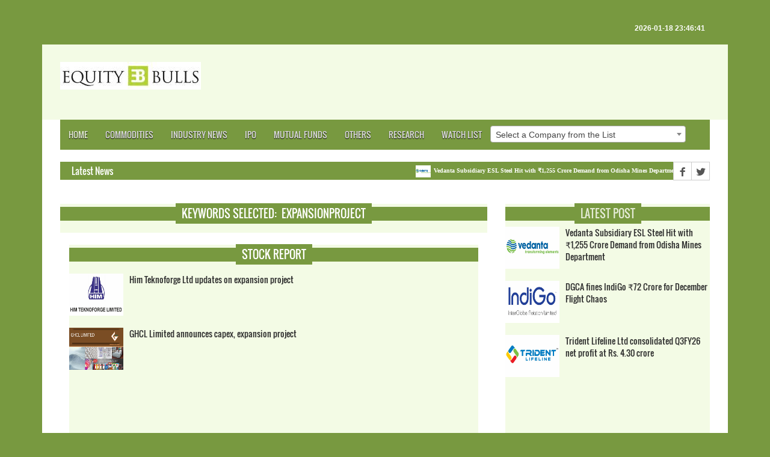

--- FILE ---
content_type: text/html; charset=UTF-8
request_url: https://www.equitybulls.com/keywords.php?cat=4&news=323374&keywords=ExpansionProject
body_size: 79792
content:
<!DOCTYPE html>
<html>
<head>
<title>EquityBulls</title>
<meta charset="utf-8">
<meta http-equiv="X-UA-Compatible" content="IE=edge">
<meta name="viewport" content="width=device-width, initial-scale=1">
<link rel="shortcut icon" href="dist/images/favicon.jpg" type="image/x-icon" >
<link rel="stylesheet" type="text/css" href="assets/css/bootstrap.min.css">
<link rel="stylesheet" type="text/css" href="assets/css/font-awesome.min.css">
<link rel="stylesheet" type="text/css" href="assets/css/animate.css">
<link rel="stylesheet" type="text/css" href="assets/css/font.css">
<link rel="stylesheet" type="text/css" href="assets/css/li-scroller.css">
<link rel="stylesheet" type="text/css" href="assets/css/slick.css">
<link rel="stylesheet" type="text/css" href="assets/css/jquery.fancybox.css">
<link rel="stylesheet" type="text/css" href="assets/css/theme.css">
<link rel="stylesheet" type="text/css" href="assets/css/style.css">
<link rel="stylesheet" href="https://cdnjs.cloudflare.com/ajax/libs/font-awesome/4.7.0/css/font-awesome.min.css">
<!-- Select2 -->
<link rel="stylesheet" href="plugins/select2/css/select2.min.css">
<link rel="stylesheet" href="plugins/select2-bootstrap4-theme/select2-bootstrap4.min.css">
<!--script data-ad-client="ca-pub-3904646448982256" async src="https://pagead2.googlesyndication.com/pagead/js/adsbygoogle.js"></script-->
<style>
  .DivParent {
    height: 47px;
    white-space: nowrap;
}
.verticallyAlignedDiv {
    display: inline-block;
    vertical-align: middle;
    white-space: normal;
}
.DivHelper {
    display: inline-block;
    vertical-align: middle;
    height:100%;
}
</style>
<!--[if lt IE 9]>
<script src="assets/js/html5shiv.min.js"></script>
<script src="assets/js/respond.min.js"></script>
<![endif]-->
<!-- Google tag (gtag.js) -->
<script async src="https://www.googletagmanager.com/gtag/js?id=G-TQG8MZXVGS"></script>
<script>
  window.dataLayer = window.dataLayer || [];
  function gtag(){dataLayer.push(arguments);}
  gtag('js', new Date());

  gtag('config', 'G-TQG8MZXVGS');
</script>	
</head>
<body>
<div id="preloader">
  <div id="status">&nbsp;</div>
</div>
<a class="scrollToTop" href="#"><i class="fa fa-angle-up"></i></a>
<div class="container">
  <header id="header">
    <div class="row">
      <div class="col-lg-12 col-md-12 col-sm-12">
        <div class="header_top">
          <div class="header_top_left">
            <ul class="top_nav">
              <li>&nbsp;</li>
              <li>&nbsp;</li>
              <li>&nbsp;</li>
              <li>&nbsp;</li>              
                
            </ul>
          </div>
          <div class="header_top_right">
            <!--p>Friday, December 05, 2045</p-->
            <p>2026-01-18 23:46:41</p>
          </div>
        </div>
      </div>
      <div class="col-lg-12 col-md-12 col-sm-12">
        <div class="header_bottom">
          <div class="logo_area"><a href="index.php" class="logo"><img src="images/eb_logo.jpg" alt=""></a></div>
            <script type="text/javascript">
              <!--
                  google_ad_client = "pub-3904646448982256";
                  google_ad_width = 728;
                  google_ad_height = 90;
                  google_ad_format = "728x90_as";
                  google_ad_type = "image";
                  google_ad_channel ="";
              //-->
            </script>
            <script type="text/javascript"src="https://pagead2.googlesyndication.com/pagead/show_ads.js">
          </script>
        </div>
      </div>
    </div>
  </header>
  <section id="navArea">
    <nav class="navbar navbar-inverse" role="navigation">
      <div class="navbar-header">
        <button type="button" class="navbar-toggle collapsed" data-toggle="collapse" data-target="#navbar" aria-expanded="false" aria-controls="navbar"> <span class="sr-only">Toggle navigation</span> <span class="icon-bar"></span> <span class="icon-bar"></span> <span class="icon-bar"></span> </button>
      </div>
      <div id="navbar" class="navbar-collapse collapse">
        <ul class="nav navbar-nav main_nav">
          <li class="active"><a href="index.php">Home</a></li>          
          <li><a href="generic.php?cat=12">Commodities</a></li>
          <li><a href="industry.php">Industry News</a></li>
          <li><a href="generic.php?cat=3">IPO</a></li>
          <li><a href="generic.php?cat=7">Mutual Funds</a></li>
          <li><a href="generic.php?cat=6">Others</a></li>          
          <li><a href="generic.php?cat=1">Research</a></li>
          <li><a href="watchlog.php">Watch List</a></li>
          <li>
              <div class="DivParent">
                <div class="verticallyAlignedDiv">
                  <!--input type="text" placeholder="Search Company" name="search"><button type="submit"><i class="fa fa-search"></i></button-->
                  <select id="isin" name="isin" class="form-control select2 required" style="width: 325px;">
                    <option value="0">Select a Company from the List</option>
                    <option value=INF109KC1N59>&#160;ICICI Prudential Alpha Low Vol 30 ETF&#160;</option><option value=INE144J01027>20 Microns Limited</option><option value=INE253B01015>21st Century Management Services Limited</option><option value=INE0R7D01018>3C IT Solutions and Telecoms India Limited</option><option value=INE748C01038>3i Infotech Limited</option><option value=INE470A01017>3M India Limited</option><option value=INE105C01023>3P Land Holdings Limited</option><option value=INE618L01018>5Paisa Capital Limited</option><option value=INE111B01023>63 moons technologies limited</option><option value=INE413X01019>7NR Retail Ltd</option><option value=INE454F01010>7Seas Entertainment Limited</option><option value=INE319X01018>A & M Febcon Ltd</option><option value=INE749Y01014>A and M Jumbo Bags Limited</option><option value=INE08PH01015>A B Cotspin Limited</option><option value=INE00YB01017>A B Infrabuild Limited</option><option value=INE534E01020>A Infrastructure Ltd</option><option value=INE911Z01017>A-1 Acid Ltd</option><option value=INE663P01015>A.F. Enterprises Ltd</option><option value=INE671K01019>A.K. Spintex Ltd</option><option value=INE701G01012>A.K.CAPITAL SERVICES LTD.</option><option value=INE619I01012>A2Z Infra Engineering Limited</option><option value=INE0C5901014>AA Plus Tradelink Limited</option><option value=INE0D0U01013>AAA Technologies Limited</option><option value=INE087Z01016>Aakash Exploration Services Limited</option><option value=INE197R01010>Aananda Lakshmi Spinning Mills Ltd</option><option value=INE322R01014>Aanchal Ispat Ltd</option><option value=INE184K01013>AAR Commercial Company Ltd</option><option value=INE512R01010>Aar Shyam India Investment Company Ltd</option><option value=INE198H01019>AAREY DRUGS & PHARMACEUTICALS LTD.</option><option value=INE750R01016>Aarnav Fashions Ltd</option><option value=INE721Z01010>Aaron Industries Limited</option><option value=INE01C001018>Aartech Solonics Ltd</option><option value=INE767A01016>Aarti Drugs Limited</option><option value=INE769A01020>Aarti Industries Limited</option><option value=INE0LRU01027>Aarti Pharmalabs Limited</option><option value=INE09EO01013>Aarti Surfactants Limited</option><option value=INE432N01010>AARV Infratel Ltd</option><option value=INE273D01019>Aarvee Denims & Exports Limited</option><option value=INE754X01016>Aarvi Encon Limited</option><option value=INE887D01016>AASWA TRADING & EXPORTS LTD.</option><option value=INE216P01012>Aavas Financiers Limited</option><option value=INE430R01015>Aayush Food and Herbs Ltd</option><option value=INE421A01028>Aban Offshore Limited</option><option value=INE365O01010>Abans Enterprises Ltd</option><option value=INE00ZE01026>Abans Holdings Limited</option><option value=INE117A01022>ABB India Limited</option><option value=INE07Y701011>ABB Power Products and Systems India Limited</option><option value=INE358A01014>Abbott India Limited</option><option value=INE173M01012>ABC GAS (INTERNATIONAL) LTD.</option><option value=INE125D01011>ABC INDIA LTD.</option><option value=INE994N01019>Abhijit Trading Company Ltd</option><option value=INE516F01016>ABHINAV CAPITAL SERVICES LTD.</option><option value=INE211D01027>Abhinav Leasing & Finance Ltd</option><option value=INE723C01015>Abhishek Finlease Ltd</option><option value=INE281P01016>Abhishek Infraventures Ltd</option><option value=INE195I01013>ABIRAMI FINANCIAL SERVICES (INDIA) LTD.</option><option value=INE251C01017>ABM International Limited</option><option value=INE850B01026>ABM KNOWLEDGEWARE LTD.</option><option value=INE012A01025>ACC Limited</option><option value=INE258C01038>Accel Ltd</option><option value=INE0POP01017>Acceleratebs India Limited</option><option value=INE793A01012>Accelya Solutions India Limited</option><option value=INE113X01015>Accord Synergy Limited</option><option value=INE648Z01015>Accuracy Shipping Limited</option><option value=INE543V01017>Ace Integrated Solutions Limited</option><option value=INE023R01018>Ace Men Engg Works Ltd</option><option value=INE849B01010>ACE SOFTWARE EXPORTS LTD.</option><option value=INE742R01013>Acewin Agriteck Ltd</option><option value=INE0K1401012>Achyut Healthcare Limited</option><option value=INE167B01025>ACI INFOCOM LTD.</option><option value=INE326C01017>ACKNIT INDUSTRIES LTD.</option><option value=INE636B01011>Acme Resources Ltd</option><option value=INE622W01025>ACME Solar Holdings Limited</option><option value=INE950D01012>ACROW INDIA LTD.</option><option value=INE482D01024>Acrysil Limited</option><option value=INE366C01021>ACS Technologies Limited</option><option value=INE731H01025>Action Construction Equipment Limited</option><option value=INE380Z01015>Active Clothing Co Ltd</option><option value=INE556D01017>AD-MANUM FINANCE LTD.</option><option value=INE423A01024>Adani Enterprises Limited</option><option value=INE364U01010>Adani Green Energy Limited</option><option value=INE742F01042>Adani Ports and Special Economic Zone Limited</option><option value=INE814H01011>Adani Power Limited</option><option value=INE399L01023>Adani Total Gas Limited</option><option value=INE931S01010>Adani Transmission Limited</option><option value=INE699H01024>Adani Wilmar Limited</option><option value=INE673E01018>Adarsh Mercantile Ltd</option><option value=INE627D01016>ADARSH PLANT PROTECT LTD.</option><option value=INE833A01016>ADC India Communications Limited</option><option value=INE805Q01010>Adcon Capital Services Ltd</option><option value=INE01B501018>Add-Shop ERetail Ltd</option><option value=INE757C01021>ADDI INDUSTRIES LTD.</option><option value=INE0H8J01015>Adeshwar Meditex Limited</option><option value=INE982B01019>ADF Foods Limited</option><option value=INE269F01012>Adharshila Capital Services Ltd</option><option value=INE067R01015>Adhiraj Distributors Ltd</option><option value=INE452L01012>Adhunik Industries Limited</option><option value=INE398H01015>ADINATH EXIM RESOURCES LTD.</option><option value=INE207C01019>ADINATH TEXTILES LTD.</option><option value=INE636N01016>Aditri Industries Ltd</option><option value=INE674K01013>Aditya Birla Capital Limited</option><option value=INE647O01011>Aditya Birla Fashion and Retail Limited</option><option value=INE14LE01019>Aditya Birla Lifestyle Brands Limited</option><option value=INE865C01022>Aditya Birla Money Limited</option><option value=INE404A01024>Aditya Birla Sun Life AMC Ltd</option><option value=INF209KB1O58>ADITYA BIRLA SUN LIFE BANKING ETF</option><option value=INF209KB1B87>Aditya Birla Sun Life Nifty Next 50 ETF</option><option value=INF209KB1LO8>ADITYA BIRLA SUN LIFE RESURGENT INDIA FUND - SERIES 6- DIRECT PLAN- DIVIDEND PAYOUT</option><option value=INF209KB1LN0>ADITYA BIRLA SUN LIFE RESURGENT INDIA FUND - SERIES 6- DIRECT PLAN- GROWTH</option><option value=INF209KB1LM2>ADITYA BIRLA SUN LIFE RESURGENT INDIA FUND - SERIES 6- REGULAR PLAN- DIVIDEND PAYOUT</option><option value=INF209KB1LL4>ADITYA BIRLA SUN LIFE RESURGENT INDIA FUND - SERIES 6- REGULAR PLAN- GROWTH</option><option value=INF209KB1NS5>Aditya Birla Sun Life Resurgent India Fund - Series 7 - Direct Plan - Dividend Payout</option><option value=INF209KB1NR7>Aditya Birla Sun Life Resurgent India Fund - Series 7 - Direct Plan - Growth Option</option><option value=INF209KB1NQ9>Aditya Birla Sun Life Resurgent India Fund - Series 7 - Regular Plan - Dividend Payout</option><option value=INF209KB1NP1>Aditya Birla Sun Life Resurgent India Fund - Series 7 - Regular Plan - Growth Option</option><option value=INE427V01013>Aditya Consumer Marketing Ltd</option><option value=INE819V01029>Aditya Infotech Limited</option><option value=INE570B01012>ADITYA ISPAT LTD.</option><option value=INE122D01026>ADITYA SPINNERS LTD.</option><option value=INE679V01019>Aditya Vision Ltd</option><option value=INE0XLO01010>Admach Systems Limited</option><option value=INE853A01022>ADOR FONTECH LTD.</option><option value=INE628D01014>ADOR MULTIPRODUCTS LTD.</option><option value=INE045A01017>Ador Welding Limited</option><option value=INE737B01033>Adroit Infotech Limited</option><option value=INE0ALI01010>Advait Infratech Ltd</option><option value=INE436N01029>ADVANCE METERING TECHNOLOGY LTD.</option><option value=INE334N01018>ADVANCE PETROCHEMICALS LTD.</option><option value=INE184U01012>Advance Syntex Ltd</option><option value=INE837H01020>Advanced Enzyme Technologies Limited</option><option value=INE199C01026>Advani Hotels & Resorts (India) Limited</option><option value=INE101C01022>ADVENT COMPUTER SERVICES LTD.</option><option value=INE178T01024>Advik Capital Ltd</option><option value=INE537C01019>ADVIK LABORATORIES LIMITED</option><option value=INE705X01018>Advitiya Trade India Ltd</option><option value=INE208C01025>Aegis Logistics Limited</option><option value=INE0T3401029>Aelea Commodities Limited</option><option value=INE947N01017>Aequs Limited</option><option value=INE024001021>Aeroflex Industries Limited</option><option value=INE0BWX01014>Aether Industries Limited</option><option value=INE0OXY01013>Afcom Holdings Limited</option><option value=INE101I01011>Afcons Infrastructure Limited</option><option value=INE00WC01019>Affle (India) Limited</option><option value=INE692Z01013>Affordable Robotic & Automation Ltd</option><option value=INE204E01012>Agarwal Industrial Corporation Limited</option><option value=INE676A01019>AGC Networks Limited</option><option value=INE976R01017>AGI Infra Ltd</option><option value=INE112C01011>AGIO PAPER & INDUSTRIES LTD.</option><option value=INE449G01018>Agri-Tech (India) Limited</option><option value=INE567P01018>Agrimony Commodities Ltd</option><option value=INE740V01019>Agro Phos India Limited</option><option value=INE209A01019>Agro Tech Foods Limited</option><option value=INE583L01014>AGS Transact Technologies Ltd</option><option value=INE0NEV01011>Ahasolar Technologies Limited</option><option value=INE136T01014>Ahimsa Industries Limited</option><option value=INE00PV01013>Ahlada Engineers Limited</option><option value=INE758C01029>Ahluwalia Contracts (India) Limited</option><option value=INE868C01018>AHMEDABAD STEELCRAFT LTD.</option><option value=INE768E01024>AI CHAMPDANY INDUSTRIES LTD.</option><option value=INE212H01026>AIA Engineering Limited</option><option value=INE0QFT01015>AIK Pipes and Polymers Limited</option><option value=INE008B01013>AIMCO PESTICIDES LTD.</option><option value=INE645W01026>Airan Limited</option><option value=INE0XBS01012>Airfloa Rail Technology Limited</option><option value=INE801L01010>Airo Lam limited</option><option value=INE778I01024>Aishwarya Technologies And Telecom Ltd</option><option value=INE031B01049>Ajanta Pharma Limited</option><option value=INE601B01015>AJANTA SOYA LTD.</option><option value=INE759C01019>AJCON GLOBAL SERVICES LTD.</option><option value=INE229B01015>AJEL LTD.</option><option value=INE298G01027>Ajmera Realty & Infra India Limited</option><option value=INE820Y01013>Ajooni Biotech Limited</option><option value=INE863E01015>AJWA FUN WORLD & RESORT LTD.</option><option value=INE864E01021>Akar Auto Industries Ltd</option><option value=INE737W01013>Akash Infra-Projects Limited</option><option value=INE149Q01013>Akashdeep Metal Industries Ltd</option><option value=INE00Y801016>Akg Exim Limited</option><option value=INE642Z01018>AKI India Ltd</option><option value=INE777X01017>AKM Lace and Embrotex Ltd</option><option value=INE916Y01019>Akme Fintrade India Limited</option><option value=INE526R01010>Akme Star Housing Finance Ltd</option><option value=INE523B01011>Aksh Optifibre Limited</option><option value=INE256Z01017>Akshar Spintex Ltd</option><option value=INE542B01011>AksharChem India Limited</option><option value=INE09XN01023>Akums Drugs and Pharmaceuticals Limited</option><option value=INE133A01011>Akzo Nobel India Limited</option><option value=INE030P01017>Alacrity Securities Ltd</option><option value=INE273F01022>Alan Scott Industries Ltd</option><option value=INE914E01040>Alankit Limited</option><option value=INE155C01010>Albert David Limited</option><option value=INE057D01016>ALCHEMIST CORPORATION LTD.</option><option value=INE646D01024>ALCHEMIST REALTY LTD.</option><option value=INE426A01027>Alembic Limited</option><option value=INE901L01018>Alembic Pharmaceuticals Limited</option><option value=INE191N01012>Alexander Stamps And Coin Ltd</option><option value=INE042C01010>ALFA ICA (INDIA) LTD.</option><option value=INE209C01015>ALFA TRANSFORMERS LTD.</option><option value=INE883B01019>ALFAVISION OVERSEAS (INDIA) LTD.</option><option value=INE782D01027>ALFRED HERBERT (INDIA) LTD.</option><option value=INE062D01024>Alicon Castalloy Limited</option><option value=INE061B01020>ALKA INDIA LTD.</option><option value=INE773I01017>Alkali Metals Limited</option><option value=INE540L01014>Alkem Laboratories Limited</option><option value=INE0KA601012>Alkosign Limited</option><option value=INE150B01021>Alkyl Amines Chemicals Limited</option><option value=INE418H01029>Allcargo Logistics Limited</option><option value=INE0NN701020>Allcargo Terminals Limited</option><option value=INE123D01016>ALLIANCE INTEGRATED METALIKS LTD.</option><option value=INE552Z01027>Allied Blenders and Distillers Limited</option><option value=INE102I01027>Allied Digital Services Limited</option><option value=INE835G01018>Allsec Technologies Limited</option><option value=INE326B01027>Almondz Global Securities Limited</option><option value=INE07I701011>ALNA TRADING & EXPORTS LTD.</option><option value=INE270A01029>Alok Industries Limited</option><option value=INE385I01010>Alpa Laboratories Limited</option><option value=INE137C01018>Alphageo (India) Limited</option><option value=INE0NZF01019>Alphalogic Industries Limited</option><option value=INE08E401029>Alphalogic Techsys Ltd</option><option value=INE840D01015>ALPINE HOUSING DEVELOPMENT CORPORATION LTD.</option><option value=INE093B01015>Alps Industries Limited</option><option value=INE184S01016>Alstone Textiles (India) Ltd</option><option value=INE058F01019>ALUFLUORIDE LTD.</option><option value=INE841D01013>AMAL LTD.</option><option value=INE492N01022>AMALGAMATED ELECTRICITY CO.LTD.</option><option value=INE886D01018>AMANI TRADING & EXPORTS LTD.</option><option value=INE885A01032>Amara Raja Batteries Limited</option><option value=INE484D01012>AMARJOTHI SPINNING MILLS LTD.</option><option value=INE745P01010>Amarnath Securities Limited</option><option value=INE829P01020>Amba Enterprises Ltd</option><option value=INE432A01017>AMBALAL SARABHAI ENTERPRISES LTD.</option><option value=INE00C501018>Ambani Organics Limited</option><option value=INE072V01017>Ambar Protein Industries Ltd</option><option value=INE342U01016>Ambassador Intra Holdings Ltd</option><option value=INE371P01015>Amber Enterprises India Limited</option><option value=INE540G01014>Ambika Cotton Mills Limited</option><option value=INE563S01011>Ambition Mica Ltd</option><option value=INE0N6V01016>Ambo Agritec Limited</option><option value=INE079A01024>Ambuja Cements Limited</option><option value=INE924B01011>AMCO INDIA LTD.</option><option value=INE005I01014>AMD Industries Limited</option><option value=INE14QA01016>Ameenji Rubber Limited</option><option value=INE991A01020>AMFORGE INDUSTRIES LTD.</option><option value=INE00FF01017>Ami Organics Ltd</option><option value=INE0P9J01013>Amic Forging Limited</option><option value=INE572Z01017>Amin Tannery Ltd</option><option value=INE275D01022>AMINES & PLASTICIZERS LTD.</option><option value=INE053D01015>AMIT INTERNATIONAL LTD.</option><option value=INE606A01024>Amj Land Holdings Limited</option><option value=INE673C01020>AMRADEEP INDUSTRIES LTD.</option><option value=INE218P01018>Amrapali Capital and Finance Services Ltd</option><option value=INE990S01016>Amrapali Fincap Ltd</option><option value=INE762C01021>AMRAPALI INDUSTRIES LTD.</option><option value=INE735C01027>AMRAWORLD AGRICO LTD.</option><option value=INE866E01026>AMRIT CORP.LTD.</option><option value=INE098F01031>Amrutanjan Health Care Limited</option><option value=INE345U01019>AMS Polymers Ltd</option><option value=INE0U2L01017>Amwill Health Care Limited</option><option value=INE134R01013>Anand Projects Ltd</option><option value=INE463V01026>Anand Rathi Wealth Ltd</option><option value=INE02GA01012>Anand Rayons Ltd</option><option value=INE242C01024>Anant Raj Limited</option><option value=INE666E01012>Andhra Cements Limited</option><option value=INE435A01028>ANDHRA PAPER LIMITED</option><option value=INE714B01016>ANDHRA PETROCHEMICALS LTD.</option><option value=INE449C01025>ANDREW YULE & COMPANY LTD.</option><option value=INE720D01019>Aneri Fincap Ltd</option><option value=INE236W01016>ANG Lifesciences India Ltd</option><option value=INE732I01013>Angel Broking Limited</option><option value=INE339Z01011>Angel Fibers Ltd</option><option value=INE635Y01015>ANI Integrated Services Limited</option><option value=INE087B01017>Anik Industries Limited</option><option value=INE283D01018>ANJANI FINANCE LTD.</option><option value=INE096I01013>Anjani Foods Ltd</option><option value=INE071F01012>Anjani Portland Cement Limited</option><option value=INE364D01032>ANJANI SYNTHETICS LTD.</option><option value=INE067C01025>ANKA INDIA LTD.</option><option value=INE106I01010>Ankit Metal & Power Limited</option><option value=INE02AR01019>Anmol India Ltd</option><option value=INE336D01014>ANNA INFRASTRUCTURES LTD.</option><option value=INE0MGM01017>Annapurna Swadisht Limited</option><option value=INE234J01018>ANS Industries Ltd</option><option value=INE030C01015>ANSAL BUILDWELL LTD.</option><option value=INE880B01015>Ansal Housing Limited</option><option value=INE436A01026>Ansal Properties & Infrastructure Limited</option><option value=INE425H01016>ANSHUNI COMMERCIALS LTD.</option><option value=INE825M01017>Antariksh Industries Ltd</option><option value=INE01BK01022>Antony Waste Handling Cell Limited</option><option value=INE891N01017>Anubhav Infrastructure Ltd</option><option value=INE489G01022>ANUH PHARMA LTD.</option><option value=INE188O01016>ANUP MALLEABLE LTD.</option><option value=INE069B01015>Anupam Finserv Ltd</option><option value=INE930P01018>Anupam Rasayan India Limited</option><option value=INE490Z01012>Anuroop Packaging Ltd</option><option value=INE372A01015>Apar Industries Limited</option><option value=INE116A01032>Apcotex Industries Limited</option><option value=INE988S01028>Apeejay Surrendra Park Hotels Limited</option><option value=INE758W01019>Apex Capital And Finance Ltd</option><option value=INE346W01013>Apex Frozen Foods Limited</option><option value=INE070K01014>APIS INDIA LTD.</option><option value=INE702C01027>APL Apollo Tubes Limited</option><option value=INE273A01015>APLAB LTD.</option><option value=INE08KJ01012>APM Finvest Ltd</option><option value=INE170D01025>APM INDUSTRIES LTD.</option><option value=INE412D01013>APOLLO FINVEST (INDIA) LTD.</option><option value=INE437A01024>Apollo Hospitals Enterprise Limited</option><option value=INE713T01010>Apollo Micro Systems Limited</option><option value=INE126J01016>Apollo Pipes Limited</option><option value=INE451F01024>Apollo Sindoori Hotels Limited</option><option value=INE919P01029>Apollo Tricoat Tubes Ltd</option><option value=INE438A01022>Apollo Tyres Limited</option><option value=INE217S01014>Apoorva Leasing Finance and Investment Company Limited</option><option value=INE266F01018>Aptech Limited</option><option value=INE15XJ01010>Aptus Pharma Limited</option><option value=INE852O01025>Aptus Value Housing Finance India Ltd</option><option value=INE800S01017>Arambhan Hospitality Services Ltd</option><option value=INE068C01015>ARAVALI SECURITIES & FINANCE LTD.</option><option value=INE202R01018>ARC Finance Ltd</option><option value=INE276D01012>ARCEE INDUSTRIES LTD.</option><option value=INE149B01015>ARCHANA SOFTWARE LTD.</option><option value=INE128X01021>Archean Chemical Industries Limited</option><option value=INE0CHO01012>Archidply Decor Limited</option><option value=INE877I01016>Archidply Industries Limited</option><option value=INE731A01020>Archies Limited</option><option value=INE078I01011>ARCHIT ORGANOSYS LTD.</option><option value=INE372M01010>ARCL Organics Limited</option><option value=INE480H01011>AREX INDUSTRIES LTD.</option><option value=INE784R01015>Arfin India Ltd</option><option value=INE298I01015>Aries Agro Limited</option><option value=INE420B01028>ARIHANT CAPITAL MARKETS LTD.</option><option value=INE413D01011>Arihant Foundations & Housing Limited</option><option value=INE997Z01016>Arihant Institute Ltd</option><option value=INE643K01018>Arihant Superstructures Limited</option><option value=INE00HZ01011>ARIHANT TOURNESOL LTD.</option><option value=INE190D01015>ARIHANT&#39;S SECURITIES LTD.</option><option value=INE588E01026>ARIS INTERNATIONAL LTD.</option><option value=INE0H9P01028>ArisInfra Solutions Limited</option><option value=INE0QRL01017>Arkade Developers Limited</option><option value=INE109C01017>Arman Financial Services Limited</option><option value=INE510P01018>Arman Holdings Ltd</option><option value=INE185K01036>Arnold Holdings Ltd</option><option value=INE210C01013>Aro Granite Industries Limited</option><option value=INE371M01012>AROMA ENTERPRISES (INDIA) LTD.</option><option value=INE570D01018>Arrow Greentech Limited</option><option value=INE0PP401015>Arrowhead Seperation Engineering Limited</option><option value=INE968D01022>Arshiya Limited</option><option value=INE267I01010>ARSS Infrastructure Projects Limited</option><option value=INE738V01013>Art Nirman Limited</option><option value=INE00CO01016>Artedz Fabs Limited</option><option value=INE885B01014>ARTEFACT PROJECTS LTD.</option><option value=INE757T01017>Artemis Electricals Ltd</option><option value=INE025R01013>Artemis Medicare Services Limited</option><option value=INE133D01023>ARTSON ENGINEERING LTD.</option><option value=INE957C01019>ARUNA HOTELS LTD.</option><option value=INE377D01018>Arunis Abode Ltd</option><option value=INE485K01014>Arunjyoti Bio Ventures Ltd</option><option value=INE006Z01016>Arvee Laboratories (India) Limited</option><option value=INE955V01021>Arvind Fashions Limited</option><option value=INE034A01011>Arvind Limited</option><option value=INE034S01021>Arvind SmartSpaces Limited</option><option value=INE229R01011>Aryaman Capital Markets Ltd</option><option value=INE032E01017>ARYAMAN FINANCIAL SERVICES LTD.</option><option value=INE016X01010>Aryan Share and Stock Brokers Ltd</option><option value=INE360S01012>Aryavan Enterprise Ltd</option><option value=INE439A01020>Asahi India Glass Limited</option><option value=INE745I01015>Asahi Industries Limited</option><option value=INE228I01012>Asahi Songwon Colors Limited</option><option value=INE0DN001027>Asarfi Hospital Limited</option><option value=INE0E4I01019>Ascensive Educare Limited</option><option value=INE08KD01015>Ascom Leasing & Investments Limited</option><option value=INE348A01023>Ashapura Minechem Limited</option><option value=INE05FR01011>Ashapuri Gold Ornament Ltd</option><option value=INE709D01012>ASHIANA AGRO INDUSTRIES LTD.</option><option value=INE365D01021>Ashiana Housing Limited</option><option value=INE587D01012>ASHIANA ISPAT LTD.</option><option value=INE094B01013>ASHIKA CREDIT CAPITAL LTD.</option><option value=INE440A01010>Ashima Limited</option><option value=INE894A01026>ASHIRWAD CAPITAL LTD.</option><option value=INE338C01012>ASHIRWAD STEELS & INDUSTRIES LTD.</option><option value=INE831C01016>ASHISH POLYPLAST LTD.</option><option value=INE694W01016>Ashnisha Industries Ltd</option><option value=INE372I01018>ASHNOOR TEXTILE MILLS LTD.</option><option value=INE994D01010>ASHOK ALCO-CHEM LTD.</option><option value=INE208A01029>Ashok Leyland Limited</option><option value=INE442H01029>Ashoka Buildcon Limited</option><option value=INE760Y01011>Ashoka Metcast Ltd</option><option value=INE760M01016>ASHOKA REFINERIES LTD.</option><option value=INE293C01019>ASHRAM ONLINE.COM LTD.</option><option value=INE723K01018>ASHUTOSH PAPER MILLS LTD.</option><option value=INE443A01030>ASI Industries Ltd</option><option value=INE131Q01011>Asia Capital Ltd</option><option value=INE784M01016>ASIA PACK LTD.</option><option value=INE276G01015>Asian Energy Services Ltd</option><option value=INE022I01019>Asian Granito India Limited</option><option value=INE926K01017>Asian Hotels (East) Limited</option><option value=INE363A01022>Asian Hotels (North) Limited</option><option value=INE915K01010>Asian Hotels (West) Limited</option><option value=INE021A01026>Asian Paints Limited</option><option value=INE810M01019>ASIAN PETROPRODUCTS & EXPORTS LTD.</option><option value=INE194D01017>ASIAN STAR CO.LTD.</option><option value=INE822B01017>ASIAN TEA & EXPORTS LTD.</option><option value=INE04Z101016>Asian Warehousing Limited</option><option value=INE041B01014>ASIT C.MEHTA FINANCIAL SERVICES LTD.</option><option value=INE491J01022>ASK Automotive Limited</option><option value=INE617I01024>ASL Industries Limited</option><option value=INE867C01010>ASM TECHNOLOGIES LTD.</option><option value=INE991I01015>Aspinwall and Company Limited</option><option value=INE500C01017>Aspira Pathlab & Diagnostics Limited</option><option value=INE165G01010>Assam Entrade Ltd</option><option value=INE073G01016>Associated Alcohols & Breweries Ltd.</option><option value=INE771E01010>Associated Ceramics Limited</option><option value=INE0SJX01015>Asston Pharmaceuticals Limited</option><option value=INE563J01010>Astec LifeSciences Limited</option><option value=INE914M01019>Aster DM Healthcare Limited</option><option value=INE386C01029>Astra Microwave Products Limited</option><option value=INE006I01046>Astral Poly Technik Limited</option><option value=INE203A01020>AstraZeneca Pharma India Limited</option><option value=INE646X01014>Astron Paper & Board Mill Limited</option><option value=INE508W01018>ASUTOSH ENTERPRISES LTD.</option><option value=INE520G01016>Asya Infosoft Limited</option><option value=INE09KD01013>Atam Valves Ltd</option><option value=INE354E01031>ATHARV ENTERPRISES LTD.</option><option value=INE291R01011>Athena Constructions Ltd</option><option value=INE576B01019>Athena Global Technologies Ltd</option><option value=INE0LEZ01016>Ather Energy Limited</option><option value=INE011R01013>Atishay Ltd</option><option value=INE285H01022>Atlanta  Limited</option><option value=INE0Z4F01028>Atlanta Electricals Limited</option><option value=INE022N01019>Atlas Jewellery India Limited</option><option value=INE803A01027>ATN International Limited</option><option value=INE951D01028>Atul Auto Limited</option><option value=INE100A01010>Atul Limited</option><option value=INE447A01015>ATV PROJECTS INDIA LTD.</option><option value=INE949L01017>AU Small Finance Bank Limited</option><option value=INE448V01019>Aurangabad Distillery Limited</option><option value=INE132H01018>Aurionpro Solutions Limited</option><option value=INE292C01011>AURO LABORATORIES LTD.</option><option value=INE406A01037>Aurobindo Pharma Limited</option><option value=INE662I01012>AUROMA COKE LTD.</option><option value=INE898S01029>Aurum PropTech Limited</option><option value=INE218C01016>Ausom Enterprise Limited</option><option value=INE759F01012>AUSTIN ENGINEERING CO.LTD.</option><option value=INE206F01014>Authum Investment & Infrastructure Ltd</option><option value=INE706C01028>AUTO PINS (INDIA) LTD.</option><option value=INE718H01014>Autoline Industries Limited</option><option value=INE448A01013>Autolite India Ltd</option><option value=INE451C01013>AUTOMOBILE CORPORATION OF GOA LTD.</option><option value=INE449A01011>Automotive Axles Limited</option><option value=INE900C01027>Automotive Stampings and Assemblies Limited</option><option value=INE340U01010>AUTORIDERS INTERNATIONAL LTD.</option><option value=INE349W01017>Avadh Sugar & Energy Limited</option><option value=INE325G01010>AVAILABLE FINANCE LTD.</option><option value=INE0LCL01028>Avalon Technologies Limited</option><option value=INE758A01064>Avance Technologies Limited</option><option value=INE005B01019>AVANTEL LTD.</option><option value=INE871C01038>Avanti Feeds Limited</option><option value=INE192R01011>Avenue Supermarts Limited</option><option value=INE680Z01018>AVG Logistics Limited</option><option value=INE897N01014>AVI Polymers Ltd</option><option value=INE316O01021>Avi Products India Ltd</option><option value=INE461H01011>AVIVA INDUSTRIES LTD.</option><option value=INE323B01016>Avonmore Capital & Management Services Limited</option><option value=INE652Z01017>AVRO INDIA LIMITED</option><option value=INE522V01011>AVSL Industries Limited</option><option value=INE488D01021>AVT Natural Products Limited</option><option value=INE108V01019>Awfis Space Solutions Limited</option><option value=INE197C01012>AXEL POLYMERS LTD.</option><option value=INE238A01034>Axis Bank Limited</option><option value=INF846K01B77>Axis Capital Builder Fund - Series 1 (1540 Days) - Direct Plan  - Dividend Payout</option><option value=INF846K01B69>Axis Capital Builder Fund - Series 1 (1540 Days) - Direct Plan  - Growth</option><option value=INF846K01B93>Axis Capital Builder Fund - Series 1 (1540 Days) - Regular Plan  - Dividend Payout</option><option value=INF846K01B85>Axis Capital Builder Fund - Series 1 (1540 Days) - Regular Plan  - Growth</option><option value=INF846K01ZJ4>Axis Equity Advantage Fund- Series 1 Direct Plan- Growth</option><option value=INF846K01ZK2>Axis Equity Advantage Fund- Series 1 Regular Plan- Growth</option><option value=INF846K01K76>Axis&#160;Capital&#160;Builder&#160;Fund&#160;-&#160;Series&#160;4&#160;(1582&#160;days)&#160;-</option><option value=INF846K01K84>Axis&#160;Capital&#160;Builder&#160;Fund&#160;-&#160;Series&#160;4&#160;(1582&#160;days)&#160;- Regular&#160;Plan&#160;-&#160;Growth&#160;Option</option><option value=INF846K01K68>Axis&#160;Capital&#160;Builder&#160;Fund&#160;-&#160;Series&#160;4&#160;(1582&#160;days)&#160;-Direct&#160;Plan&#160;-&#160;Growth&#160;Option</option><option value=INF846K01K92>Axis&#160;Capital&#160;Builder&#160;Fund&#160;-&#160;Series&#160;4&#160;(1582&#160;days)&#160;-Regular&#160;Plan&#160;-&#160;Dividend&#160;Payout&#160;Option</option><option value=INE555B01013>AXISCADES Technologies Limited</option><option value=INE02EZ01014>Axita Cotton Ltd</option><option value=INE767C01012>AXTEL INDUSTRIES LTD.</option><option value=INE193B01039>AYM Syntex Limited</option><option value=INE048E01013>AYOKI MERCANTILE LTD.</option><option value=INE02IJ01035>Azad Engineering Limited</option><option value=INE0SCB01016>Aztec Fluids & Machinery Limited</option><option value=INE489D01011>B & A LTD.</option><option value=INE00ST01011>B R Goyal Infrastructure Limited</option><option value=INE00FM01013>B&A Packaging India Limited</option><option value=INE01EE01011>B&B Triplewall Containers Limited</option><option value=INE0IZQ01016>B-Right Realestate Limited</option><option value=INE350H01032>B. L. Kashyap and Sons Limited</option><option value=INE947C01010>B. P. Capital Ltd</option><option value=INE116D01028>B.A.G Films and Media Limited</option><option value=INE905P01028>B.C. Power Controls Ltd</option><option value=INE710D01010>B.N.RATHI SECURITIES LTD.</option><option value=INE151B01011>B2B SOFTWARE TECHNOLOGIES LTD.</option><option value=INE01FR01028>Baazar Style Retail Limited</option><option value=INE672X01010>Baba Agro Food Limited</option><option value=INE893A01036>BABA ARTS LTD.</option><option value=INE711D01018>BACIL PHARMA LTD.</option><option value=INE878I01022>Bafna Pharmaceuticals Limited</option><option value=INE020D01014>BAID LEASING AND FINANCE CO.LTD.</option><option value=INE917I01010>Bajaj Auto Limited</option><option value=INE933K01021>Bajaj Consumer Care Limited</option><option value=INE193E01025>Bajaj Electricals Limited</option><option value=INE296A01024>Bajaj Finance Limited</option><option value=INE918I01018>Bajaj Finserv Limited</option><option value=INE553H01015>BAJAJ GLOBAL LTD.</option><option value=INE411U01019>Bajaj Healthcare Ltd</option><option value=INE306A01021>Bajaj Hindusthan Sugar Limited</option><option value=INE118A01012>Bajaj Holdings & Investment Limited</option><option value=INE377Y01014>Bajaj Housing Finance Limited</option><option value=INE704G01024>BAJAJ STEEL INDUSTRIES LTD.</option><option value=INE0KQN01018>Bajel Projects Limited</option><option value=INE507J01017>BAJRANG FINANCE LTD.</option><option value=INE083D01012>Bal Pharma Limited</option><option value=INE050E01027>Balaji Amines Limited</option><option value=INE794B01026>Balaji Telefilms Limited</option><option value=INE618N01014>BALAXI PHARMACEUTICALS LIMITED</option><option value=INE119R01014>Balgopal Commercial Ltd</option><option value=INE787D01026>Balkrishna Industries Limited</option><option value=INE875R01011>Balkrishna Paper Mills Limited</option><option value=INE294A01037>BALLARPUR INDUSTRIES LTD.</option><option value=INE164A01016>Balmer Lawrie & Company Limited</option><option value=INE525F01017>BALMER LAWRIE INVESTMENTS LTD.</option><option value=INE119A01028>Balrampur Chini Mills Limited</option><option value=INE011E01029>Balu Forge Industries Ltd</option><option value=INE654B01014>BALURGHAT TECHNOLOGIES LTD.</option><option value=INE921D01013>BAMBINO AGRO INDUSTRIES LTD.</option><option value=INE802A01037>BAMPSL SECURITIES LTD.</option><option value=INE655B01011>Banaras Beads Limited</option><option value=INE521L01030>BANAS FINANCE LTD.</option><option value=INE213C01025>Banco Products (I) Limited</option><option value=INE545U01014>Bandhan Bank Limited</option><option value=INE863I01016>Bang Overseas Limited</option><option value=INE578R01011>Bangalore Fort Farms Ltd</option><option value=INE028A01039>Bank of Baroda</option><option value=INE084A01016>Bank of India</option><option value=INE457A01014>Bank of Maharashtra</option><option value=INE862Y01015>Banka BioLoo Limited</option><option value=INE186H01022>Bannari Amman Spinning Mills Limited</option><option value=INE459A01010>Bannari Amman Sugars Limited</option><option value=INE668X01018>Bansal Multiflex Limited</option><option value=INE319Q01012>Bansal Roofing Products Ltd</option><option value=INE0B9K01025>Bansal Wire Industries Limited</option><option value=INE856E01019>BANSISONS TEA INDUSTRIES LTD.</option><option value=INE629D01012>Banswara Syntex Limited</option><option value=INE139I01011>Barak Valley Cements Limited</option><option value=INE382M01027>Barbeque Nation Hospitality Limited</option><option value=INE927K01023>BARODA EXTRUSION LTD.</option><option value=INE461A01024>Baroda Rayon Corporation Limited</option><option value=INE228B01017>BARON INFOTECH LTD.</option><option value=INE855F01034>BARTRONICS INDIA LTD.</option><option value=INE473E01021>BASANT AGRO TECH (INDIA) LTD.</option><option value=INE373A01013>BASF India Limited</option><option value=INE176A01028>Bata India Limited</option><option value=INE177C01022>BATLIBOI LTD.</option><option value=INE462A01022>Bayer Cropscience Limited</option><option value=INE217E01014>Bazel International Ltd</option><option value=INE788D01016>BCC FUBA INDIA LTD.</option><option value=INE368E01015>BCL Enterprises Ltd</option><option value=INE412G01016>Bcl Industries Limited</option><option value=INE00SW01015>BCPL Railway Infrastructure Ltd</option><option value=INE278D01018>BDH INDUSTRIES LTD.</option><option value=INE520H01022>Beardsell Limited</option><option value=INE844K01012>Bedmutha Industries Limited</option><option value=INE679E01015>Beekay Niryat Ltd</option><option value=INE213D01015>Beekay Steel Industries Ltd</option><option value=INE052B01011>BEEYU OVERSEAS LTD.</option><option value=INE13VU01016>Beezaasan Explotech Limited</option><option value=INE344T01014>Bella Casa Fashion & Retail Ltd</option><option value=INE142E01014>BEMCO HYDRAULICS LTD.</option><option value=INE258A01016>BEML Limited</option><option value=INE495Z01011>Benara Bearings and Pistons Ltd</option><option value=INE664D01019>BENARES HOTELS LTD.</option><option value=INE083K01017>BENGAL & ASSAM COMPANY LTD.</option><option value=INE523W01017>BENGAL STEEL INDUSTRIES LTD.</option><option value=INE665D01016>BENGAL TEA & FABRICS LTD.</option><option value=INE496M01017>BENTLEY COMMERCIAL ENTERPRISES LTD.</option><option value=INE463A01038>Berger Paints (I) Limited</option><option value=INE348I01018>BERVIN INVESTMENT & LEASING LTD.</option><option value=INE415H01017>BERYL DRUGS LTD.</option><option value=INE508J01015>BERYL SECURITIES LTD.</option><option value=INE052T01013>Best Agrolife Limited</option><option value=INE553F01035>BEST EASTERN HOTELS LTD.</option><option value=INE351Y01019>Beta Drugs Limited</option><option value=INE765L01017>BETEX INDIA LTD.</option><option value=INE878K01010>BF Investment Limited</option><option value=INE243D01012>BF Utilities Limited</option><option value=INE948Q01018>BFL Asset Finvest Ltd</option><option value=INE661I01014>BGR Energy Systems Limited</option><option value=INE354C01027>Bhageria Industries Limited</option><option value=INE414D01019>BHAGIRADHA CHEMICALS & INDUSTRIES LTD.</option><option value=INE106G01014>BHAGWATI AUTOCAST LTD.</option><option value=INE026I01010>BHAGWATI OXYGEN LTD.</option><option value=INE458B01036>Bhagyanagar India Limited</option><option value=INE363W01018>Bhagyanagar Properties Limited</option><option value=INE986W01016>Bhakti Gems and Jewellery Ltd</option><option value=INE474E01029>Bhandari Hosiery Exports Limited</option><option value=INE336Q01016>Bhanderi Infracon Ltd</option><option value=INE922A01025>Bhansali Engineering Polymers Limited</option><option value=INF109KB15Y7>BHARAT 22 ETF - ICICI Prudential AMC</option><option value=INE842D01011>BHARAT AGRI FERT & REALTY LTD.</option><option value=INE900A01013>BHARAT BHUSHAN SHARE & COMMODITY BROKERS LTD.</option><option value=INE464A01028>Bharat Bijlee Limited</option><option value=INE171Z01018>Bharat Dynamics Limited</option><option value=INE263A01024>Bharat Electronics Limited</option><option value=INE465A01025>Bharat Forge Limited</option><option value=INE561C01019>Bharat Gears Limited</option><option value=INE893C01032>Bharat Global Developers Limited</option><option value=INE257A01026>Bharat Heavy Electricals Limited</option><option value=INE994B01014>BHARAT IMMUNOLOGICALS & BIOLOGICALS CORPORATION LTD.</option><option value=INE365Y01019>Bharat Parenterals Ltd</option><option value=INE029A01011>Bharat Petroleum Corporation Limited</option><option value=INE838B01013>Bharat Rasayan Limited</option><option value=INE727S01012>Bharat Road Network Limited</option><option value=INE415D01024>BHARAT SEATS LTD.</option><option value=INE316L01019>Bharat Wire Ropes Limited</option><option value=INE0QMV01017>Bharatrohan Airborne Innovations Limited</option><option value=INE397D01024>Bharti Airtel Limited</option><option value=INE745R01016>Bhartia Bachat Ltd</option><option value=INE828A01016>Bhartiya International Limited</option><option value=INE972C01018>BHASKAR AGROCHEMICALS LTD.</option><option value=INE341Z01017>Bhatia Communications & Retail (India) Ltd</option><option value=INE436C01014>BHILWARA SPINNERS LTD.</option><option value=INE274K01012>BHILWARA TECHNICAL TEXTILES LTD.</option><option value=INE412U01017>Bigbloc Construction Limited</option><option value=INE819C01011>BIHAR SPONGE IRON LTD.</option><option value=INE491D01017>BIJOY HANS LTD.</option><option value=INE00E101023>Bikaji Foods International Limited</option><option value=INE986A01012>BILCARE LTD.</option><option value=INE0CRS01012>Billwin Industries Ltd</option><option value=INE469A01019>BIMETAL BEARINGS LTD.</option><option value=INE626H01019>BINAYAK TEX PROCESSORS LTD.</option><option value=INE564V01013>Bindal Exports Ltd</option><option value=INE118K01011>BINNY LTD.</option><option value=INE160L01011>BINNY MILLS LTD.</option><option value=INE958L01026>Bio Green Papers Limited</option><option value=INE376G01013>Biocon Limited</option><option value=INE829A01014>Biofil Chemicals & Pharmaceuticals Limited</option><option value=INE703D01023>Biogen Pharmachem Industries Ltd</option><option value=INE800A01015>Birla Cable Limited</option><option value=INE340A01012>Birla Corporation Limited</option><option value=INE372E01025>BIRLA PRECISION TECHNOLOGIES LTD.</option><option value=INF209KB1119>BIRLA SUN LIFE SENSEX ETF</option><option value=INE0AEJ01013>Birla Tyres Limited</option><option value=INE836A01035>BIRLASOFT LIMITED</option><option value=INE214D01021>Bisil Plast Limited</option><option value=INE0OJ401014>Bizotic Commercial Limited</option><option value=INE831Q01016>Bkm Industries Limited</option><option value=INE356C01022>BKV INDUSTRIES LTD.</option><option value=INE761G01016>BLACK ROSE INDUSTRIES LTD.</option><option value=INE791A01024>BLB Limited</option><option value=INE416D01022>Bliss GVS Pharma Limited</option><option value=INE253C01013>BLOOM DEKOR LTD.</option><option value=INE373E01015>BLOOM INDUSTRIES LTD.</option><option value=INE0NLT01010>BLS E-Services Limited</option><option value=INE153T01027>BLS International Services Limited</option><option value=INE472D01017>BLUE CHIP TEX INDUSTRIES LTD.</option><option value=INE373T01039>Blue Cloud Softech Solutions Ltd</option><option value=INE233B01017>Blue Dart Express Limited</option><option value=INE0KBH01020>Blue Jet Healthcare Limited</option><option value=INE439N01023>Blue Pearl Texspin Limited</option><option value=INE472A01039>Blue Star Limited</option><option value=INE562S01013>Blueblood Ventures Ltd</option><option value=INE924N01024>Bluegod Entertainment Limited</option><option value=INE0U4101014>Bluspring Enterprises Limited</option><option value=INE374E01021>BMW Industries Ltd</option><option value=INE965W01036>BMW Ventures Limited</option><option value=INE418C01012>BNK CAPITAL MARKETS LTD.</option><option value=INE355C01016>BNR UDYOG LTD.</option><option value=INE338D01028>Bodal Chemicals Limited</option><option value=INE001O01029>Bodhi Tree Multimedia Limited</option><option value=INE104F01011>Bodhtree Consulting Ltd</option><option value=INE802W01015>Bohra Industries Limited</option><option value=INE050A01025>Bombay Burmah Trading Corporation Limited</option><option value=INE691K01017>BOMBAY CYCLE & MOTOR AGENCY LTD.</option><option value=INE032A01023>Bombay Dyeing & Mfg Company Limited</option><option value=INE01TL01014>Bombay Oxygen Investments Ltd</option><option value=INE06AE01018>BOMBAY POTTERIES & TILES LTD.</option><option value=INE589G01011>Bombay Rayon Fashions Limited</option><option value=INE032Z01012>Bombay Super Hybrid Seeds Limited</option><option value=INE089T01023>BOMBAY WIRE ROPES LTD.</option><option value=INE0Q8P01011>Bondada Engineering Limited</option><option value=INE0B9A01018>Bonlon Industries Ltd</option><option value=INE16SF01016>Borana Weaves Limited</option><option value=INE02PY01013>Borosil Limited</option><option value=INE666D01022>BOROSIL RENEWABLES LIMITED</option><option value=INE02L001032>Borosil Scientific Limited</option><option value=INE02L001032>Borosil Scientific Limited</option><option value=INE323A01026>Bosch Limited</option><option value=INE109B01019>Boston Bio Systems Limited</option><option value=INE962P01011>Boston Leasing and Finance Ltd</option><option value=INE583M01012>BOTHRA METALS & ALLOYS LTD.</option><option value=INE110A01019>BPL Limited</option><option value=INE856A01017>BRADY & MORRIS ENGINEERING CO.LTD.</option><option value=INE320I01017>BRAHMAPUTRA INFRASTRUCTURE LTD.</option><option value=INE02RE01045>Brainbees Solutions Limited</option><option value=INE977Y01011>Brand Concepts Limited</option><option value=INE819G01012>BRAND REALTY SERVICES LTD.</option><option value=INE899B01015>BRAWN BIOTECH LTD.</option><option value=INE958C01017>BRIDGE SECURITIES LTD.</option><option value=INE791I01019>Brigade Enterprises Limited</option><option value=INE03NU01014>Brigade Hotel Ventures Limited</option><option value=INE630D01010>BRIGHT BROTHERS LTD.</option><option value=INE0OMI01019>Bright Outdoor Media Limited</option><option value=INE684Z01010>Bright Solar Limited</option><option value=INE425B01027>Brightcom Group Limited</option><option value=INE957E01031>BRIJLAXMI LEASING & FINANCE LTD.</option><option value=INE661F01010>Brilliant Portfolios Ltd</option><option value=INE216A01030>Britannia Industries Limited</option><option value=INE830N01015>BRONZE INFRA-TECH LTD.</option><option value=INE0FDU25010>Brookfield India Real Estate Trust REIT</option><option value=INE650L01011>Brooks Laboratories Limited</option><option value=INE118H01025>BSE Limited</option><option value=INE395A01016>BSEL Infrastructure Realty Limited</option><option value=INE594B01012>BSL Limited</option><option value=INE948C01026>Budge Budge Company Ltd</option><option value=INE07T201019>Burger King India Limited</option><option value=INE817H01014>Burnpur Cement Limited</option><option value=INE295F01017>Butterfly Gandhimathi Appliances Limited</option><option value=INE874H01015>C & C CONSTRUCTIONS LTD.</option><option value=INE0BV301023>C E Info Systems Limited</option><option value=INE557D01015>C.J.GELATINE PRODUCTS LTD.</option><option value=INE010B01027>Cadila Healthcare Limited</option><option value=INE090Y01013>Cadsys (India) Limited</option><option value=INE216C01010>CALCOM VISION LTD.</option><option value=INE526B01014>California Software Company Limited</option><option value=INE714Q01014>Callista Industries Limited</option><option value=INE627H01017>Cambridge Technology Enterprises Limited</option><option value=INE198C01010>CAMEX LTD.</option><option value=INE052I01032>Camlin Fine Sciences Limited</option><option value=INE278Y01022>Campus Activewear Limited</option><option value=INE477A01020>Can Fin Homes Limited</option><option value=INE476A01014>Canara Bank</option><option value=INE01TY01017>Canara HSBC Life Insurance Company Limited</option><option value=INE218I01013>Canara Robeco Asset Management Company Limited</option><option value=INE095R01016>Canopy Finance Ltd</option><option value=INE068L01016>Cantabil Retail India Limited</option><option value=INE264T01014>Capacit'e Infraprojects Limited</option><option value=INE960C01013>Capfin India Ltd</option><option value=INE345H01016>Capital India Finance Ltd</option><option value=INE008M01044>Capital Small Finance Bank Limited</option><option value=INE172D01021>Capital Trade Links Ltd</option><option value=INE707C01018>Capital Trust Limited</option><option value=INE0WXM01011>Capitalnumbers Infotech Limited</option><option value=INE475E01026>Caplin Point Laboratories Limited</option><option value=INE180C01026>Capri Global Capital Limited</option><option value=INE968E01012>CAPRICORN SYSTEMS GLOBAL SOLUTIONS LTD.</option><option value=INE479A01018>CAPRIHANS INDIA LTD.</option><option value=INE470N01010>CAPROLACTAM CHEMICALS LTD.</option><option value=INE513R01018>Captain Pipes Ltd</option><option value=INE536P01021>Captain Polyplast Ltd</option><option value=INE931X01010>Captain Technocast Ltd</option><option value=INE120A01034>Carborundum Universal Limited</option><option value=INE752H01013>CARE Ratings Limited</option><option value=INE521J01018>Career Point Limited</option><option value=INE081B01010>CARNATION INDUSTRIES LTD.</option><option value=INE0V7W01012>Carraro India Limited</option><option value=INE290S01011>CarTrade Tech Ltd</option><option value=INE068D01021>Castex Technologies Limited</option><option value=INE172A01027>Castrol India Limited</option><option value=INE660B01011>Catvision Limited</option><option value=INE778E01031>CCL INTERNATIONAL LTD.</option><option value=INE421D01022>CCL Products (India) Limited</option><option value=INE198N01017>CDG Petchem Ltd</option><option value=INE482A01020>CEAT Limited</option><option value=INE358C01010>CEEJAY FINANCE LTD.</option><option value=INE418D01010>CEENIK EXPORTS (INDIA) LTD.</option><option value=INE760J01012>CEETA INDUSTRIES LTD.</option><option value=INE0AG901020>Ceigall India Limited</option><option value=INE016Q01014>Ceinsys Tech Ltd</option><option value=INE185H01016>Celebrity Fashions Limited</option><option value=INE266H01014>Cella Space Ltd</option><option value=INE0OMO01025>Cellecor Gadgets Limited</option><option value=INE0LMW01024>Cello World Limited</option><option value=INE627F01011>CENLUB INDUSTRIES LTD.</option><option value=INE405H01018>CENTENIAL SURGICAL SUTURE LTD.</option><option value=INE157B01026>CENTERAC TECHNOLOGIES LTD.</option><option value=INE483A01010>Central Bank of India</option><option value=INE736A01011>Central Depository Services (India) Limited</option><option value=INE660C01027>Centrum Capital Limited</option><option value=INE320B01020>Centum Electronics Limited</option><option value=INE485A01015>Century Enka Limited</option><option value=INE281A01026>Century Extrusions Limited</option><option value=INE348B01021>Century Plyboards (India) Limited</option><option value=INE055A01016>Century Textiles & Industries Limited</option><option value=INE739E01017>Cera Sanitaryware Limited</option><option value=INE345B01019>Cerebra Integrated Technologies Limited</option><option value=INE396F01013>CES Limited</option><option value=INE486A01013>CESC Limited</option><option value=INE0NJ001013>CFF Fluid Control Limited</option><option value=INE067A01029>CG Power and Industrial Solutions Limited</option><option value=INE084D01010>CG-VAK SOFTWARE & EXPORTS LTD.</option><option value=INE669W01018>CHADHA PAPERS LTD.</option><option value=INE427F01016>Chalet Hotels Limited</option><option value=INE049R01013>Chamak Holdings Ltd</option><option value=INE419D01026>CHAMAN LAL SETIA EXPORTS LTD.</option><option value=INE417N01011>CHAMBAL BREWERIES & DISTILLERIES LTD.</option><option value=INE085A01013>Chambal Fertilizers & Chemicals Limited</option><option value=INE01GZ01011>Chandni Machines Ltd</option><option value=INE713D01055>Chandni Textiles Engineering Ind. Ltd</option><option value=INE07QQ01016>Chandra Bhagat Pharma Ltd</option><option value=INE368D01017>CHANDRA PRABHU INTERNATIONAL LTD.</option><option value=INE371F01016>Chandrima Mercantiles Ltd</option><option value=INE442C01012>CHARMS INDUSTRIES LTD.</option><option value=INE953B01010>CHARTERED CAPITAL & INVESTMENT LTD.</option><option value=INE558F01026>CHARTERED LOGISTICS LTD.</option><option value=INE0AH901011>Chatha Foods Ltd</option><option value=INE043U01010>CHD Chemicals Ltd</option><option value=INE0TGX01019>Chembond Chemicals Limited</option><option value=INE995D01025>Chembond Material Technologies Limited</option><option value=INE03YM01018>Chemcon Speciality Chemicals Limited</option><option value=INE298W01016>Chemcrux Enterprises Ltd</option><option value=INE783X01023>Chemfab Alkalis Limited</option><option value=INE829R01018>Chemiesynth (Vapi) Ltd</option><option value=INE320M01019>CHEMO PHARMA LABORATORIES LTD.</option><option value=INE488A01050>Chemplast Sanmar Ltd</option><option value=INE212P01011>Chemtech Industrial Valves Ltd</option><option value=INE777O01016>Chennai Ferrous Industries Ltd</option><option value=INE889F01017>CHENNAI MEENAKSHI MULTISPECIALITY HOSPITAL LTD.</option><option value=INE178A01016>Chennai Petroleum Corporation Limited</option><option value=INE974B01016>CHEVIOT CO.LTD.</option><option value=INE676G01024>CHITRADURGA SPINTEX LTD.</option><option value=INE790D01020>CHL LTD.</option><option value=INE102B01014>CHOICE INTERNATIONAL LTD.</option><option value=INE865B01016>CHOKSI IMAGING LTD.</option><option value=INE493D01013>CHOKSI LABORATORIES LTD.</option><option value=INE149A01033>Cholamandalam Financial Holdings Limited</option><option value=INE121A01024>Cholamandalam Investment and Finance Company Limited</option><option value=INE975C01011>CHORDIA FOOD PRODUCTS LTD.</option><option value=INE344X01016>Chothani Foods Ltd</option><option value=INE490A01015>CHOWGULE STEAMSHIPS LTD.</option><option value=INE052V01019>CIAN Agro Industries & Infrastructure Ltd</option><option value=INE05BN01019>Cian Healthcare Ltd</option><option value=INE675C01017>Cigniti Technologies Limited</option><option value=INE672K01025>CIL NOVA PETROCHEMICALS LTD.</option><option value=INE830A01012>CIL SECURITIES LTD.</option><option value=INE897D01015>CINDRELLA FINANCIAL SERVICES LTD.</option><option value=INE908C01012>CINDRELLA HOTELS LTD.</option><option value=INE704H01022>Cineline India Limited</option><option value=INE959B01017>CINERAD COMMUNICATIONS LTD.</option><option value=INE039B01026>Cinevista Limited</option><option value=INE059A01026>Cipla Limited</option><option value=INE365C01023>CISTRO TELELINK LTD.</option><option value=INE906D01014>CITADEL REALTY AND DEVELOPERS LTD.</option><option value=INE494D01011>CITIPORT FINANCIAL SERVICES LTD.</option><option value=INE473L01018>Citizen Infoline Ltd</option><option value=INE158C01014>City Online Services Ltd</option><option value=INE056001014>City Pulse Multiplex Ltd</option><option value=INE491A01021>City Union Bank Limited</option><option value=INE117C01010>CITYMAN LTD.</option><option value=INE324P01014>Cityon Systems (India) Ltd</option><option value=INE418Y01016>CKP Leisure Limited</option><option value=INE977V01017>CKP Products Limited</option><option value=INE201M01011>CL Educate Limited</option><option value=INE0JJS01014>Clara Industries Limited</option><option value=INE492A01029>Clariant Chemicals (India) Limited</option><option value=INE02BR01017>CLASSIC ELECTRICALS LTD.</option><option value=INE181U01018>Classic Filaments Ltd</option><option value=INE854P01028>Classic Global Finance & Capital Ltd</option><option value=INE949C01016>Classic Leasing & Finance Ltd</option><option value=INE227W01023>Clean Science and Technology Limited</option><option value=INE0QMR01015>Clinitech Laboratory Limited</option><option value=INE011B01017>CLIO INFOTECH LTD.</option><option value=INE0WDX01010>CLN Energy Limited</option><option value=INE981B01011>CMI Limited</option><option value=INE289S01013>CMM Infraprojects Limited</option><option value=INE925R01014>CMS Info Systems Limited</option><option value=INE135H01029>CNI RESEARCH LTD.</option><option value=INE522F01014>Coal India Limited</option><option value=INE377E01016>COASTAL CORPORATION LTD.</option><option value=INE229E01019>COASTAL ROADWAYS LTD.</option><option value=INE788M01017>COCHIN MALABAR ESTATES & INDUSTRIES LTD.</option><option value=INE105D01013>COCHIN MINERALS & RUTILE LTD.</option><option value=INE704P01017>Cochin Shipyard Limited</option><option value=INE335K01011>Coffee Day Enterprises Limited</option><option value=INE591G01017>Coforge Limited</option><option value=INE259A01022>Colgate Palmolive (India) Limited</option><option value=INE923C01011>COLINZ LABORATORIES LTD.</option><option value=INE621I01026>Colorchips New Media Ltd</option><option value=INE456N01019>COMFORT COMMOTRADE LTD.</option><option value=INE274M01018>COMFORT FINCAP LTD.</option><option value=INE819A01031>COMFORT INTECH LTD.</option><option value=INE209L01016>Commercial Engineers & Body Builders Co Limited</option><option value=INE073V01015>Commercial Syn Bags Ltd</option><option value=INE823B01015>COMPETENT AUTOMOBILES CO.LTD.</option><option value=INE070C01037>Compuage Infocom Limited</option><option value=INE453B01029>Compucom Software Limited</option><option value=INE596I01012>Computer Age Management Services Limited</option><option value=INE0NXA01015>Comrade Appliances Limited</option><option value=INE714D01012>CONART ENGINEERS LTD.</option><option value=INE338H01029>Concord Biotech Limited</option><option value=INE0N0J01014>Concord Control Systems Limited</option><option value=INE858L01010>Concord Drugs Ltd</option><option value=INE180M01033>Confidence Finance And Trading Limited</option><option value=INE700F01016>Confidence Futuristic Energetech Ltd</option><option value=INE552D01024>Confidence Petroleum India Limited</option><option value=INE187R01011>Consecutive Investment & Trading Company Ltd</option><option value=INE429I01024>Consolidated Construction Consortium Limited</option><option value=INE025A01027>Consolidated Finvest & Holdings Limited</option><option value=INE537B01011>Constronics Infra Ltd</option><option value=INE0M8901010>Containe Technologies Limited</option><option value=INE111A01025>Container Corporation of India Limited</option><option value=INE319U01014>Containerway International Ltd</option><option value=INE080G01011>CONTIL INDIA LTD.</option><option value=INE423K01015>CONTINENTAL CHEMICALS LTD.</option><option value=INE545B01022>CONTINENTAL CONTROLS LTD.</option><option value=INE369D01023>CONTINENTAL PETROLEUMS LTD.</option><option value=INE183Q01012>Continental Securities Ltd</option><option value=INE340Z01019>Continental Seeds and Chemicals Limited</option><option value=INE663B01015>Control Print Limited</option><option value=INE558D01021>Coral India Finance & Housing Limited</option><option value=INE683E01017>CORAL LABORATORIES LTD.</option><option value=INE715D01019>CORAL NEWSPRINTS LTD.</option><option value=INE792I01017>Cords Cable Industries Limited</option><option value=INE495D01018>COROMANDEL AGRO PRODUCTS & OILS LTD.</option><option value=INE312J01012>COROMANDEL ENGINEERING COMPANY LTD.</option><option value=INE169A01031>Coromandel International Limited</option><option value=INE02ZQ01018>CORONA Remedies Limited</option><option value=INE871E01018>CORPORATE COURIER AND CARGO LTD.</option><option value=INE850R01014>Corporate Merchant Bankers Ltd</option><option value=INE949B01018>COSCO (INDIA) LTD.</option><option value=INE0ORA01015>Cosmic CRF Limited</option><option value=INE124B01018>COSMO FERRITES LTD.</option><option value=INE757A01017>Cosmo Films Limited</option><option value=INE0CQB01010>Cospower Engineering Ltd</option><option value=INE029B01019>COSYN Ltd</option><option value=INE652F01027>Country Club Hospitality & Holidays Limited</option><option value=INE695B01025>Country Condo's Limited</option><option value=INE0R8101016>Covance Softsol Limited</option><option value=INE008I01026>Cox & Kings Limited</option><option value=INF457M01133>CPSE ETF</option><option value=INE00LO01017>Craftsman Automation Limited</option><option value=INE176L01017>Crane Infrastructure Ltd</option><option value=INE234B01023>CRANES SOFTWARE INTERNATIONAL LTD.</option><option value=INE608B01010>CRANEX LTD.</option><option value=INE145E01017>CRAVATEX LTD.</option><option value=INE0OFK01019>Crayons Advertising Limited</option><option value=INE146E01015>Creative Castings Ltd</option><option value=INE230B01021>Creative Eye Limited</option><option value=INE985W01018>Creative Peripherals and Distribution Limited</option><option value=INE741K01010>CREDITACCESS GRAMEEN LIMITED</option><option value=INE220Q01020>Credo Brands Marketing Limited</option><option value=INE716D01033>CRESSANDA SOLUTIONS LTD.</option><option value=INE559D01011>Crest Ventures Limited</option><option value=INE293N01016>CRESTCHEM LTD.</option><option value=INE318P01016>Crimson Metal Engineering Company Ltd</option><option value=INE007A01025>CRISIL Limited</option><option value=INE0S4R01014>Crizac Limited</option><option value=INE299U01018>Crompton Greaves Consumer Electricals Limited</option><option value=INE00NH01017>Crop Life Science Limited</option><option value=INE491V01019>Crown Lifters Limited</option><option value=INE969E01010>Crown Tours Ltd</option><option value=INE0TL001013>Cryogenic Ogs Limited</option><option value=INE679A01013>CSB Bank Limited</option><option value=INE718F01018>CSL Finance Ltd</option><option value=INE0NR623014>Cube Highways Trust</option><option value=INE144D01012>Cubex Tubings Limited</option><option value=INE717D01023>CUBICAL FINANCIAL SERVICES LTD.</option><option value=INE298A01020>Cummins India Limited</option><option value=INE108G01010>Cupid Breweries and Distilleries Limited</option><option value=INE509F01011>Cupid Limited</option><option value=INE0H8H01019>CWD Limited</option><option value=INE183D01010>CYBELE INDUSTRIES LTD.</option><option value=INE278G01037>Cyber Media (India) Limited</option><option value=INE215B01022>CYBERMATE INFOTEK LTD.</option><option value=INE214A01019>Cybertech Systems And Software Limited</option><option value=INE055S01018>Cyient DLM Limited</option><option value=INE136B01020>Cyient Limited</option><option value=INE879I01012>D B Realty Limited</option><option value=INE864X01013>D P Wires Limited</option><option value=INE589D01018>D&H India Ltd</option><option value=INE250K01012>D-Link (India) Limited</option><option value=INE266Y01019>D. P. Abhushan Limited</option><option value=INE950I01011>D.B.Corp Limited</option><option value=INE016A01026>Dabur India Limited</option><option value=INE928C01010>DAI-ICHI KARKARIA LTD.</option><option value=INE789B01018>DAIKAFFIL CHEMICALS INDIA LTD.</option><option value=INE422D01012>DALAL STREET INVESTMENTS LTD.</option><option value=INE00R701025>Dalmia Bharat Limited</option><option value=INE495A01022>Dalmia Bharat Sugar and Industries Limited</option><option value=INE284H01025>DAM Capital Advisors Limited</option><option value=INE497D01022>Damodar Industries Limited</option><option value=INE688Y01014>Dangee Dums Limited</option><option value=INE310B01013>DANLAW TECHNOLOGIES INDIA LTD.</option><option value=INE575D01033>Danube Industries Ltd</option><option value=INE975Z01012>DAPS Advertising Limited</option><option value=INE830S01014>Darjeeling Ropeway Company Ltd</option><option value=INE671T01010>Darshan Orna Ltd</option><option value=INE0BWS23018>Data Infrastructure Trust</option><option value=INE0IX101010>Data Patterns India Limited</option><option value=INE365B01017>Datamatics Global Services Limited</option><option value=INE072B01027>DATASOFT APPLICATION SOFTWARE (INDIA) LTD.</option><option value=INE673U01014>Datiware Maritime Infra Ltd</option><option value=INE108C01019>DAULAT SECURITIES LTD.</option><option value=INE179G01011>Davangere Sugar Company Ltd</option><option value=INE0Q2L01013>Davin Sons Retail Limited</option><option value=INE921B01025>DB (International) Stock Brokers Limited</option><option value=INE0A1101019>DC Infotech and Communication Limited</option><option value=INE503A01015>DCB Bank Limited</option><option value=INE498A01018>DCM  Limited</option><option value=INE891B01012>DCM Financial Services Limited</option><option value=INE08KP01019>DCM Nouvelle Limited</option><option value=INE843D01019>DCM SHRIRAM INDUSTRIES LTD.</option><option value=INE499A01024>DCM Shriram Limited</option><option value=INE500A01029>DCW Limited</option><option value=INE0KL801015>DCX Systems Limited</option><option value=INE0HR601026>Ddev Plastiks Industries Ltd</option><option value=INE244A01016>De Nora India Limited</option><option value=INE411Y01011>Debock Sales And Marketing Limited</option><option value=INE498D01012>DECCAN BEARINGS LTD.</option><option value=INE583C01021>Deccan Cements Limited</option><option value=INE945F01025>DECCAN GOLD MINES LTD.</option><option value=INE452W01019>Deccan Health Care Ltd</option><option value=INE132E01015>DECCAN POLYPACKS LTD.</option><option value=INE643N01012>Decipher Labs Ltd</option><option value=INE907E01010>DECO-MICA LTD.</option><option value=INE183R01010>Decorous Investment & Trading Co Ltd</option><option value=INE841L01016>Dee Development Engineers Limited</option><option value=INE005G01018>Deep Diamond India Ltd</option><option value=INE677H01012>DEEP ENERGY RESOURCES LIMITED</option><option value=INE0FHS01016>Deep Industries Ltd</option><option value=INE00IY01012>Deep Polymers Ltd</option><option value=INE0OPA01019>Deepak Builders and Engineers India Limited</option><option value=INE501A01019>Deepak Fertilizers and Petrochemicals Corporation Limited</option><option value=INE288B01029>Deepak Nitrite Limited</option><option value=INE272C01013>DEEPAK SPINNERS LTD.</option><option value=INE148O01028>Delhivery Limited</option><option value=INE124G01033>Delta Corp Limited</option><option value=INE681Q01015>Delta Industrial Resources Ltd</option><option value=INE393A01011>Delta Manufacturing Limited</option><option value=INE872E01016>DELTON CABLES LTD.</option><option value=INE947J01015>Den Networks Limited</option><option value=INE051G01012>Denis Chem Lab Ltd</option><option value=INE0R4L01018>Denta Water and Infra Solutions Limited</option><option value=INE0TGG01014>Desco Infratech Limited</option><option value=INE971E01016>DESH RAKSHAK AUSHDHALAYA LTD.</option><option value=INE0VOV01021>Dev Accelerator Limited</option><option value=INE486C01019>Dev Information Technology Limited</option><option value=INE0NIJ01017>Dev Labtech Venture Limited</option><option value=INE553P01018>Devhari Exports (India) Ltd</option><option value=INE455C01014>DEVINE IMPEX LTD.</option><option value=INE07LH01016>DEVINSU TRADING LTD.</option><option value=INE510B01018>DEVKI LEASING & FINANCE LTD.</option><option value=INE061Z01011>Devoted Construction Ltd</option><option value=INE872J01023>Devyani International Ltd</option><option value=INE202B01012>Dewan Housing Finance Corporation Limited</option><option value=INE456C01020>DFM Foods Limited</option><option value=INE260R01016>Dhabriya Polywood Ltd</option><option value=INE0I3401014>Dhampur Bio Organics Limited</option><option value=INE041A01016>Dhampur Sugar Mills Limited</option><option value=INE956B01013>DHAMPURE SPECIALITY SUGARS LTD.</option><option value=INE041F01015>DHANADA CORPORATION LTD.</option><option value=INE220C01012>DHANALAXMI ROTO SPINNERS LTD.</option><option value=INE413F01016>Dhanashree Electronics Ltd</option><option value=INE274G01010>Dhani Services Limited</option><option value=INE680A01011>Dhanlaxmi Bank Limited</option><option value=INE977F01010>DHANLAXMI COTEX LTD.</option><option value=INE953D01016>DHANLAXMI FABRICS LTD.</option><option value=INE435G01025>Dhanuka Agritech Limited</option><option value=INE704V01015>Dhanuka Realty Limited</option><option value=INE239F01015>DHANVANTRI JEEVAN REKHA LTD.</option><option value=INE615R01011>Dhanvarsha Finvest Ltd</option><option value=INE505A01010>DHARAMSI MORARJI CHEMICAL CO.LTD.</option><option value=INE899D01011>DHARANI FINANCE LTD.</option><option value=INE988C01014>Dharani Sugars & Chemicals Limited</option><option value=INE00OQ01016>Dharmaj Crop Guard Limited</option><option value=INE758D01027>DHENU BUILDCON INFRA LTD.</option><option value=INE313G01016>DHOOT INDUSTRIAL FINANCE LTD.</option><option value=INE590D01016>DHP INDIA LTD.</option><option value=INE506Z01015>Dhruv Consultancy Services Ltd</option><option value=INE780E01011>DHRUV ESTATES LTD.</option><option value=INE109Y01011>Dhruv Wellness Ltd</option><option value=INE972E01014>DHRUVA CAPITAL SERVICES LTD.</option><option value=INE320L01011>Dhunseri Investments Limited</option><option value=INE341R01014>Dhunseri Tea & Industries Limited</option><option value=INE477B01010>Dhunseri Ventures Limited</option><option value=INE0K5F01014>Dhyaani Tradeventtures Limited</option><option value=INE591D01014>DIAMINES & CHEMICALS LTD.</option><option value=INE989C01012>Diamond Power Infrastructure Limited</option><option value=INE012E01035>DIANA TEA CO.LTD.</option><option value=INE303A01010>DIC India Limited</option><option value=INE184O01015>Diffusion Engineers Limited</option><option value=INE158R01012>Diggi Multitrade Ltd</option><option value=INE03JI01017>Digicontent Limited</option><option value=INE927C01020>DiGiSPICE Technologies Limited</option><option value=INE0U4701011>Digitide Solutions Limited</option><option value=INE942P01013>Diksat Transworld Ltd</option><option value=INE01GR01018>Diksha Greens Ltd</option><option value=INE650C01028>DILIGENT INDUSTRIES LTD.</option><option value=INE016M01021>Diligent Media Corporation Limited</option><option value=INE917M01012>Dilip Buildcon Limited</option><option value=INE131C01011>DISA INDIA LTD.</option><option value=INE836F01026>Dish TV India Limited</option><option value=INE193D01019>Disha Resources Ltd</option><option value=INE385W01011>Dishman Carbogen Amcis Limited</option><option value=INE753U01022>Divgi Torqtransfer Systems Limited</option><option value=INE361B01024>Divi's Laboratories Limited</option><option value=INE410G01010>DIVYASHAKTI GRANITES LTD.</option><option value=INE935N01020>Dixon Technologies (India) Limited</option><option value=INE0B1K01014>DJ Mediaprint & Logistics Ltd</option><option value=INE271C01023>DLF Limited</option><option value=INE07L501010>DMR Hydroengineering & Infrastructures Ltd</option><option value=INE021O01019>Dodla Dairy Limited</option><option value=INE966A01022>Dolat Investments Limited</option><option value=INE666Y01010>Dolfin Rubbers Ltd</option><option value=INE325C01035>Dollar Industries Limited</option><option value=INE796B01013>DOLPHIN MEDICAL SERVICES LTD.</option><option value=INE920A01037>Dolphin Offshore Enterprises India Limited</option><option value=INE321T01012>DOMS Industries Limited</option><option value=INE668D01028>Donear Industries Limited</option><option value=INE360C01024>DPSC Limited</option><option value=INE579N01018>Dr Habeebullah Life Sciences Ltd</option><option value=INE871Z01013>Dr Lalchandani Labs Ltd</option><option value=INE943P01029>Dr. Agarwals Health Care Limited</option><option value=INE600L01024>Dr. Lal Path Labs Ltd.</option><option value=INE089A01023>Dr. Reddy's Laboratories Limited</option><option value=INE934C01018>DR.AGARWALS EYE HOSPITAL LTD.</option><option value=INE746V01016>DRA Consultants Ltd</option><option value=INE03RS01019>DRC Systems India Limited</option><option value=INE0JS101016>Dreamfolks Services Limited</option><option value=INE506A01018>Dredging Corporation of India Limited</option><option value=IN9110D01011>Droneacharya Aerial Innovations Limited</option><option value=INE02CV01017>DRS Dilip Roadlines Limited</option><option value=INE055C01020>DSJ Communications Limited</option><option value=INE0SUM01015>DSM Fresh Foods Limited</option><option value=INF740KA1EM4>DSP A.C.E. Fund - Series 2 - Dir - Growth Mat Dt.28-Jun-2021</option><option value=INF740KA1EN2>DSP A.C.E. Fund - Series 2 - Dir - IDCW - Reg Pay Mat Dt.28-Jun-2021</option><option value=INF740KA1EK8>DSP A.C.E. Fund - Series 2 - Reg - Growth Mat Dt.28-Jun-2021</option><option value=INF740KA1EL6>DSP A.C.E. Fund - Series 2 - Reg - IDCW - Reg Pay Mat Dt.28-Jun-2021</option><option value=INE741L01018>Ducon Infratechnologies Limited</option><option value=INE919M01018>DUGAR HOUSING DEVELOPMENTS LTD.</option><option value=INE397G01019>DUKE OFFSHORE LTD.</option><option value=INE340F01011>Duncan Engineering Ltd</option><option value=INE138B01018>DUROPACK LTD.</option><option value=INE932D01010>Duroply Industries Ltd</option><option value=INE940C01015>DUTRON POLYMERS LTD.</option><option value=INE366A01041>Dwarikesh Sugar Industries Limited</option><option value=INE417B01040>Dynacons Systems & Solutions Limited</option><option value=INE221B01012>Dynamatic Technologies Limited</option><option value=INE874E01012>Dynamic Archistructures Ltd</option><option value=INE600Y01019>Dynamic Cables Ltd</option><option value=INE457C01010>DYNAMIC INDUSTRIES LTD.</option><option value=INE118C01018>DYNAMIC PORTFOLIO MANAGEMENT & SERVICES LTD.</option><option value=INE083E01010>DYNAVISION LTD.</option><option value=INE256H01015>Dynemic Products Limited</option><option value=INE311H01018>E-Land Apparel Limited</option><option value=INE578B01015>E.COM INFOTECH (I) LTD.</option><option value=INE255Z01019>E2E Networks Limited</option><option value=INE1A8F01035>Earkart Limited</option><option value=INE060601015>Earum Pharmaceuticals Ltd</option><option value=INE706N01017>EAST BUILDTECH LTD.</option><option value=INE315F01013>EAST COAST STEEL LTD.</option><option value=INE191C01023>East India Drums and Barrels Manufacturing Limited</option><option value=INE482Z01019>East India Securities Ltd</option><option value=INE595R01023>East West Holdings Ltd</option><option value=INE003E01026>Eastern Logica Infoway Limited</option><option value=INE962C01027>Eastern Silk Industries Limited</option><option value=INE500D01015>EASTERN TREADS LTD.</option><option value=INE771C01014>Easun Capital Markets Ltd</option><option value=INE268C01029>EASUN REYROLLE LTD.</option><option value=INE07O001018>Easy Trip Planners Limited</option><option value=INE726L01019>EBIXCASH WORLD MONEY INDIA LIMITED</option><option value=INE738I01010>eClerx Services Limited</option><option value=INE004I01017>Eco Hotels and Resorts Limited</option><option value=INE316A01038>ECO RECYCLING LTD.</option><option value=INE866A01016>ECOBOARD INDUSTRIES LTD.</option><option value=INE937K01014>Econo Trade (India) Ltd</option><option value=INE423D01010>ECOPLAST LTD.</option><option value=INE06HJ01020>ECOS India Mobility and Hospitality Limited</option><option value=INE925Q01024>ECS Biztech Ltd</option><option value=INE532F01054>Edelweiss Financial Services Limited</option><option value=INF754K01EK3>Edelweiss Mutual Fund - Edelweiss Exchange Traded Scheme - Nifty ( Nifty EES )</option><option value=INE216H01027>EDUCOMP SOLUTIONS LTD.</option><option value=INE886D01026>EFC India Limited</option><option value=INE066A01021>Eicher Motors Limited</option><option value=INE126A01031>EID Parry India Limited</option><option value=INE0KSN01014>Eighty Jewellers Limited</option><option value=INE276C01014>EIH Associated Hotels Limited</option><option value=INE230A01023>EIH Limited</option><option value=INE158B01016>Eimco Elecon (India) Limited</option><option value=INE649L01013>Ejecta Marketing Ltd</option><option value=INE906L01025>EKAM LEASING & FINANCE CO.LTD.</option><option value=INE0KCM01010>Ekennis Software Service Limited</option><option value=INE0CPR01018>EKI Energy Services Ltd</option><option value=INE594D01018>ELANGO INDUSTRIES LTD.</option><option value=INE280B01018>ELANTAS BECK INDIA LTD.</option><option value=INE927X01018>ELCID INVESTMENTS LTD.</option><option value=INE668G01013>ELDECO HOUSING & INDUSTRIES LTD.</option><option value=INE205B01023>Elecon Engineering Company Limited</option><option value=INE02YR01019>Electronics Mart India Limited</option><option value=INE086A01029>Electrosteel Castings Limited</option><option value=INE822G01016>Electrotherm (India) Limited</option><option value=INE152E01013>ELEGANT FLORICULTURE & AGROTECH (INDIA) LTD.</option><option value=INE095B01010>ELEGANT MARBLES & GRANI INDUSTRIES LTD.</option><option value=INE285A01027>Elgi Equipments Limited</option><option value=INE819L01012>Elgi Rubber Company Limited</option><option value=INE050401020>Elin Electronics Limited</option><option value=INE669R01018>Elitecon International Ltd</option><option value=INE785D01012>Elixir Capital Ltd</option><option value=INE560T01015>Ellora Trading Ltd</option><option value=INE033C01019>ELNET TECHNOLOGIES LTD.</option><option value=INE579B01039>ELPRO INTERNATIONAL LTD.</option><option value=INE279D01016>EMA INDIA LTD.</option><option value=INE548C01032>Emami Limited</option><option value=INE830C01026>Emami Paper Mills Limited</option><option value=INE778K01012>Emami Realty Limited</option><option value=INE041025011>Embassy Office Parks REIT</option><option value=INE078A01026>EMCO LTD.</option><option value=INE168P01015>Emcure Pharmaceuticals Limited</option><option value=INE030Q01015>Emerald Leasing Finance & Investment Company Ltd</option><option value=INE044N01013>Emerald Leisures Ltd</option><option value=INE668L01013>Emergent Industrial Solutions Ltd</option><option value=INE296H01011>Emkay Global Financial Services Limited</option><option value=INE332S01011>Emkay Taps and Cutting Tools Limited</option><option value=INE753K01015>Emmbi Industries Limited</option><option value=INE634B01016>EMMESSAR BIOTECH & NUTRITION LTD.</option><option value=INE0SDC01012>Emmforce Autotech Limited</option><option value=INE1C6T01020>Emmvee Photovoltaic Power Limited</option><option value=INE515H01014>EMPIRE INDUSTRIES LTD.</option><option value=INE507F01023>Empower India Limited</option><option value=INE0OV601013>EMS Limited</option><option value=INE01QM01018>eMudhra Limited</option><option value=INE993I01011>ENBEE TRADE & FINANCE LTD.</option><option value=INE913H01037>Endurance Technologies Limited</option><option value=INE306C01019>Energy Development Company Limited</option><option value=INE510A01028>Engineers India Limited</option><option value=INE130L01014>ENKEI WHEELS (INDIA) LTD.</option><option value=INE010601016>Entero Healthcare Solutions Limited</option><option value=INE439G01019>ENTERPRISE INTERNATIONAL LTD.</option><option value=INE265F01028>Entertainment Network (India) Limited</option><option value=INE601C01013>ENVAIR ELECTRODYNE LTD.</option><option value=INE0LLY01014>Enviro Infra Engineers Limited</option><option value=INE0D2I01014>EP Biocomposites Limited</option><option value=INE0G5901015>EPACK Durable Limited</option><option value=INE0MLS01022>Epack Prefab Technologies Limited</option><option value=INE932F01015>EPIC ENERGY LTD.</option><option value=INE255A01020>EPL Limited</option><option value=INE601F01016>EPSOM PROPERTIES LTD.</option><option value=INE988K01017>Equitas Holdings Limited</option><option value=INE063P01018>Equitas Small Finance Bank Limited</option><option value=INE406M01024>Eris Lifesciences Limited</option><option value=INE416L01017>Eros International Media Limited</option><option value=INE308B01017>ERP SOFT SYSTEMS LTD.</option><option value=INE404L01039>ESAAR (INDIA) LTD.</option><option value=INE284A01012>Esab India Limited</option><option value=INE818W01011>ESAF Small Finance Bank Limited</option><option value=INE0RQZ01017>Esconet Technologies Limited</option><option value=INE953W01016>Escorp Asset Management Ltd</option><option value=INE359A01012>ESCORTS FINANCE LTD.</option><option value=INE042A01014>Escorts Limited</option><option value=INE328F01016>Esha Media Research Limited</option><option value=INE143K01019>Essar Securities Ltd</option><option value=INE122M01019>Essar Shipping Limited</option><option value=INE778B01029>Ester Industries Limited</option><option value=INE04TZ01018>Ethos Limited</option><option value=INE546I01017>ETT Ltd</option><option value=INE0PYT01018>Euphoria Infotech India Limited</option><option value=INE0KCE01017>Eureka Forbes Ltd</option><option value=INE958A01011>EUREKA INDUSTRIES LTD.</option><option value=INE535P01015>EURO ASIA EXPORTS LTD.</option><option value=INE546V01010>Euro India Fresh Foods Limited</option><option value=INE505V01016>Euro Panel Products Limited</option><option value=INE198501012>Euro Pratik Sales Limited</option><option value=INE022C01012>Eurotex Industries and Exports Limited</option><option value=INE06TD01010>Evans Electric Ltd</option><option value=INE128A01029>Eveready Industries India Limited</option><option value=INE295A01018>Everest Industries Limited</option><option value=INE184H01027>Everest Kanto Cylinder Limited</option><option value=INE334C01029>EVEREST ORGANICS LTD.</option><option value=INE229N01010>Evergreen Textiles Limited</option><option value=INE339D01034>EVERLON SYNTHETICS LTD.</option><option value=INE313M01014>Evexia Lifecare Ltd</option><option value=INE0JVD01011>Evoq Remedies Limited</option><option value=INE369A01029>Excel Industries Limited</option><option value=INE688J01015>Excel Realty N Infra Limited</option><option value=INE606N01019>Excelsoft Technologies Limited</option><option value=INE0O8901016>Exhicon Events Media Solutions Limited</option><option value=INE777F01014>Exicom Tele-Systems Limited</option><option value=INE302A01020>Exide Industries Limited</option><option value=INE201K01015>Expleo Solutions Limited</option><option value=INE335G01019>EXPLICIT FINANCE LTD.</option><option value=INE561D01025>EXPO GAS CONTAINERS LTD.</option><option value=INE0GFE01018>Exxaro Tiles Ltd</option><option value=INE108T01013>F Mec International Financial Services Ltd</option><option value=INE0Q9W01015>Faalcon Concepts Limited</option><option value=INE0DRT01018>Fabino Life Sciences Limited</option><option value=INE0HSD01011>Fabtech Technologies Cleanrooms Limited</option><option value=INE0HF201011>Fabtech Technologies Limited</option><option value=INE828G01013>FACOR ALLOYS LTD.</option><option value=INE0DNW01011>Fairchem Organics Limited</option><option value=INE207D01017>Faze Three Autofab Ltd</option><option value=INE963C01033>FAZE THREE LTD.</option><option value=INE512B01022>FCS Software Solutions Limited</option><option value=INE258B01022>FDC Limited</option><option value=INE007N01010>Fedbank Financial Services Limited</option><option value=INE529A01010>Federal-Mogul Goetze (India) Limited.</option><option value=INE901X01013>Felix Industries Limited</option><option value=INE225B01021>Fermenta Biotech Ltd</option><option value=INE188A01015>Fertilizers and Chemicals Travancore Limited</option><option value=INE258M01011>FERVENT SYNERGIES LTD.</option><option value=INE512A01016>FGP LTD.</option><option value=INE296C01020>FIBERWEB (INDIA) LTD.</option><option value=INE737H01014>Fiem Industries Limited</option><option value=INE185E01013>FILATEX FASHIONS LTD.</option><option value=INE816B01027>Filatex India Limited</option><option value=INE541R01019>Filtra Consultants and Engineers Ltd</option><option value=INE686Y01026>Fine Organic Industries Limited</option><option value=INE087E01011>FINE-LINE CIRCUITS LTD.</option><option value=INE045J01026>Fineotex Chemical Limited</option><option value=INE734I01027>Finkurve Financial Services Ltd</option><option value=INE02NC01014>Fino Payments Bank Limited</option><option value=INE235A01022>Finolex Cables Limited</option><option value=INE183A01024>Finolex Industries Limited</option><option value=INE609B01018>FIRST CUSTODIAN FUND (INDIA) LTD.</option><option value=INE683B01047>FIRSTOBJECT TECHNOLOGIES LTD.</option><option value=INE684F01012>Firstsource Solutions Limited</option><option value=INE771F01025>FISCHER CHEMIC LTD.</option><option value=INE574Z01013>Five Core Electronics Limited</option><option value=INE750L01019>Five X Tradecom Ltd</option><option value=INE128S01021>Five-Star Business Finance Limited</option><option value=INE00Y201027>Flair Writing Industries Limited</option><option value=INE954B01018>FLEX FOODS LTD.</option><option value=INE060J01017>Flexituff Ventures International Limited</option><option value=INE952M01019>Flomic Global Logistics Ltd</option><option value=INE161F01011>FLORA TEXTILES LTD.</option><option value=INE459C01016>FLUIDOMAT LTD.</option><option value=INE0DXR01010>Focus Business Solution Limited</option><option value=INE593W01010>Focus Lighting and Fixtures Limited</option><option value=INE976E01023>FOODS & INNS LTD.</option><option value=INE518A01013>FORBES & COMPANY LTD.</option><option value=INE0TT901016>Forbes Precision Tools and Machine Parts Limited</option><option value=INE451A01017>FORCE MOTORS LTD</option><option value=INE061F01013>Fortis Healthcare Limited</option><option value=INE842B01015>Fortis Malar Hospitals Limited</option><option value=INE501D01013>FORTUNE INTERNATIONAL LTD.</option><option value=INE519A01011>Foseco India Limited</option><option value=INE617C01027>FOUNDRY FUEL PRODUCTS LTD.</option><option value=INE382T01014>Fourth Dimension Solutions Limited</option><option value=INE739B01039>FOURTH GENERATION INFORMATION SYSTEMS LTD.</option><option value=INE789R01014>Franklin Industries Ltd</option><option value=INE399S01010>Franklin Leasing and Finance Ltd</option><option value=INE184Q01010>Fraser and Company Ltd</option><option value=INE194R01017>Fredun Pharmaceuticals Ltd</option><option value=INE795D01011>FRESHTROP FRUITS LTD.</option><option value=INE977E01013>Frontier Capital Ltd</option><option value=INE572D01014>FRONTIER SPRINGS LTD.</option><option value=INE485D01035>Frontline Business Solutions Limited</option><option value=INE092D01013>FRONTLINE CORPORATION LTD.</option><option value=INE836C01015>Fruition Venture Ltd</option><option value=INE388Y01029>FSN E-Commerce Ventures Ltd</option><option value=INE365H01014>Fundviser Capital (India) Ltd</option><option value=INE139R01012>Fusion Micro Finance Limited</option><option value=INE220J01025>Future Consumer Limited</option><option value=INE623B01027>Future Enterprises Limited</option><option value=IN9623B01058>Future Enterprises Limited</option><option value=INE452O01016>Future Lifestyle Fashions Limited</option><option value=INE360L01017>Future Market Networks Limited</option><option value=INE752P01024>Future Retail Limited</option><option value=INE935Q01015>Future Supply Chain Solutions Limited</option><option value=INE425D01015>FUTURISTIC SECURITIES LTD.</option><option value=INE241F01011>FUTURISTIC SOLUTIONS LTD.</option><option value=INE694X01014>G G Engineering Ltd</option><option value=INE0E2801015>G M Polyplast Ltd</option><option value=INE201P01022>G R Infraprojects Ltd</option><option value=INE05QJ01015>G. K. P. Printing & Packaging Ltd</option><option value=INE713N01013>G.D.TRADING & AGENCIES LTD.</option><option value=INE631D01026>G.G.DANDEKAR MACHINE WORKS LTD.</option><option value=INE131D01019>G.K.CONSULTANTS LTD.</option><option value=INE736H01024>G.S.AUTO INTERNATIONAL LTD.</option><option value=INE524A01029>Gabriel India Limited</option><option value=INE837X01027>GAEKWAR MILLS LTD.</option><option value=INE076D01016>GAGAN GASES LTD.</option><option value=INE297L01011>GAGAN POLYCOT INDIA LTD.</option><option value=INE129A01019>GAIL (India) Limited</option><option value=INE868G01019>Gajanan Securities Services Ltd</option><option value=INE282D01010>GAJRA BEVEL GEARS LTD.</option><option value=INE480S01026>Gala Global Products Ltd</option><option value=INE906Y01010>Galactico Corporate Services Ltd</option><option value=INE243E01010>Galada Finance Ltd</option><option value=INE255C01018>GALADA POWER & TELECOMMUNICATION LTD.</option><option value=INE803L01016>GALAXY AGRICO EXPORTS LTD.</option><option value=INE020S01012>GALAXY BEARINGS LTD.</option><option value=INE403B01016>Galaxy Cloud Kitchens Ltd</option><option value=INE600K01018>Galaxy Surfactants Limited</option><option value=INE528K01029>Gallantt Ispat Limited</option><option value=INE297H01019>Gallantt Metal Limited</option><option value=INE755J01012>GALLOPS ENTERPRISE LTD.</option><option value=INE181G01025>Gammon Infrastructure Projects Limited</option><option value=INE717W01049>Gandhar Oil Refinery India Limited</option><option value=INE524B01027>Gandhi Special Tubes Limited</option><option value=INE388A01029>GANESH BENZOPLAST LTD.</option><option value=INE00WY01013>Ganesh Films India Ltd</option><option value=INE932M01011>GANESH HOLDINGS LTD.</option><option value=INE460C01014>Ganesh Housing Corporation Limited</option><option value=INE845D01014>Ganesha Ecosphere Limited</option><option value=INE691Z01015>Ganga Forging Limited</option><option value=INE278O01015>GANGA PAPERS INDIA LTD.</option><option value=INE615T01017>Ganga Pharmaceuticals Ltd</option><option value=INE335W01016>Ganges Securities Limited</option><option value=INE162L01017>Ganon Products Ltd</option><option value=INE721C01019>Garbi Finvest Ltd</option><option value=INE382Z01011>Garden Reach Shipbuilders & Engineers Limited</option><option value=INE194E01015>GARG FURNACE LTD.</option><option value=INE653S01010>Garment Mantra Lifestyle Ltd</option><option value=INE797D01017>GARNET CONSTRUCTION LTD.</option><option value=INE590B01010>GARNET INTERNATIONAL LTD.</option><option value=INE236P01010>GARODIA CHEMICALS LTD.</option><option value=INE0JVO01026>Garuda Construction and Engineering Limited</option><option value=INE925D01014>GARWARE MARINE INDUSTRIES LTD.</option><option value=INE291A01017>GARWARE POLYESTER LTD.</option><option value=INE340D01016>GARWARE SYNTHETICS LTD.</option><option value=INE276A01018>Garware Technical Fibres Limited</option><option value=INE852F01015>Gateway Distriparks Limited</option><option value=INE152B01027>GATI Limited</option><option value=INE721X01015>Gautam Exim Ltd</option><option value=INE063Z01017>Gautam Gems Ltd</option><option value=INE052E01015>GAYATRI BIOORGANICS LTD.</option><option value=INE287Z01012>Gayatri Highways Limited</option><option value=INE336H01023>Gayatri Projects Limited</option><option value=INE622E01023>GAYATRI SUGARS LTD.</option><option value=INE661K01010>GAYATRI TISSUE & PAPERS LTD.</option><option value=INE087J01028>GB Global Limited</option><option value=INE003Q01012>GBL Industries Ltd</option><option value=INE191P01017>GCM Capital Advisors Ltd</option><option value=INE200P01016>GCM Commodity & Derivatives Ltd</option><option value=INE168O01026>GCM Securities Ltd</option><option value=INE0QHY01011>Gconnect Logitech and Supply Chain Limited</option><option value=INE545E01018>GDL LEASING & FINANCE LTD.</option><option value=INE878A01011>GE Power India Limited</option><option value=INE200A01026>GE T&D India Limited</option><option value=INE064H01021>GEE LTD.</option><option value=INE916G01016>GeeCee Ventures Limited</option><option value=INE669X01016>Geekay Wires Limited</option><option value=INE06XZ01023>Gem Aromatics Limited</option><option value=INE0RUJ01013>GEM Enviro Management Limited</option><option value=INE165F01020>GEM SPINNERS INDIA LTD.</option><option value=INE503D01027>GEMSTONE INVESTMENTS LTD.</option><option value=INE993L01015>Genera Agri Corp Ltd</option><option value=INE481Y01014>General Insurance Corporation of India</option><option value=INE854S01022>Generic Engineering Construction and Projects Limited</option><option value=INE861N01036>Generic Pharmasec Ltd</option><option value=INE194N01016>Genesis Ibrc India Ltd</option><option value=INE727B01026>Genesys International Corporation Limited</option><option value=INE509C01026>GENNEX LABORATORIES LTD.</option><option value=INE574D01010>Genomic Valley Biotech Ltd</option><option value=INE06H201014>Gensol Engineering Ltd</option><option value=INE949P01018>Genus Paper & Boards Limited</option><option value=INE955D01029>Genus Power Infrastructures Limited</option><option value=INE256D01014>Genus Prime Infra Ltd</option><option value=INE007B01023>Geojit Financial Services Limited</option><option value=INE0H1201020>Getalong Enterprise Limited</option><option value=INE538A01037>GFL Limited</option><option value=INE493B01017>GG Automotive Gears Limited</option><option value=INE539A01019>GHCL Limited</option><option value=INE0PA801013>GHCL Textiles Limited</option><option value=INE065J01016>GI Engineering Solutions Limited</option><option value=INE063601012>Gian Life Care Ltd</option><option value=INE289B01019>GIC Housing Finance Limited</option><option value=INE918C01011>Gilada Finance & Investments Ltd</option><option value=INE047B01011>Gillanders Arbuthnot & Company Limited</option><option value=INE322A01010>Gillette India Limited</option><option value=INE548B01018>GINI SILK MILLS LTD.</option><option value=INE424C01010>Ginni Filaments Limited</option><option value=INE614Z01017>Giriraj Civil Developers Limited</option><option value=INE988A01026>Girnar Spintex Industries Limited</option><option value=INE776O01018>Gita Renewable Energy Ltd</option><option value=INE1AG301022>GK Energy Limited</option><option value=INE265D01015>GKB OPHTHALMICS LTD.</option><option value=INE528A01020>GKW Limited</option><option value=INE580D01017>GLANCE FINANCE LTD.</option><option value=INE068V01023>Gland Pharma Limited</option><option value=INE159A01016>GlaxoSmithKline Pharmaceuticals Limited</option><option value=INE0UMC01019>Glen Industries Limited</option><option value=INE03Q201024>Glenmark Life Sciences Ltd</option><option value=INE935A01035>Glenmark Pharmaceuticals Limited</option><option value=INE741B01027>GLITTEK GRANITES LTD.</option><option value=INE062C01034>GLOBAL CAPITAL MARKETS LTD.</option><option value=INE291W01011>Global Education Limited</option><option value=INE474Q01031>Global Health Limited</option><option value=INE446C01013>GLOBAL OFFSHORE SERVICES LTD.</option><option value=INE0JSX01015>Global Surfaces Limited</option><option value=INE792H01019>GLOBAL VECTRA HELICORP LTD.</option><option value=INE632W01016>Globalspace Technologies Ltd</option><option value=INE0V3U01015>Globe Civil Projects Limited</option><option value=INE804Q01013>Globe Commercials Ltd</option><option value=INE947T01014>Globe International Carriers Limited</option><option value=INE581X01013>Globe Textiles (India) Limited</option><option value=INE12P601017>Globtier Infotech Limited</option><option value=INE064L01015>Globus Constructors & Developers Limited</option><option value=INE615I01010>Globus Spirits Limited</option><option value=INE350Z01018>Gloster Ltd</option><option value=INE0TQE01026>Glottis Limited</option><option value=INE075D01018>GM Breweries Limited</option><option value=INE541A01023>GMM Pfaudler Limited</option><option value=INE776C01039>GMR Infrastructure Limited</option><option value=INE249C01011>GMR Power and Urban Infra Limited</option><option value=INE934S01014>GNA Axles Limited</option><option value=INE18JU01028>GNG Electronics Limited</option><option value=INE03JT01014>Go Digit General Insurance Limited</option><option value=INE0BJS01011>Go Fashion India Ltd</option><option value=INE426D01013>Goa Carbon Limited</option><option value=INE492Z01018>Goblin India Ltd</option><option value=INE077F01035>GOCL Corporation Limited</option><option value=INE497S01012>Godavari Biorefineries Limited</option><option value=INE362C01012>GODAVARI DRUGS LTD.</option><option value=INE177H01013>Godawari Power And Ispat limited</option><option value=INE260B01028>Godfrey Phillips India Limited</option><option value=INE925Y01010>Godha Cabcon & Insulation Limited</option><option value=INE850D01014>Godrej Agrovet Limited</option><option value=INE102D01028>Godrej Consumer Products Limited</option><option value=INE233A01035>Godrej Industries Limited</option><option value=INE484J01027>Godrej Properties Limited</option><option value=INE0ZOM01013>Goel Construction Company Limited</option><option value=INE997C01015>Goenka Business & Finance Ltd</option><option value=INE516K01024>GOENKA DIAMOND & JEWELS LTD.</option><option value=INE832C01014>Gogia Capital Services Limited</option><option value=INE642I01014>GOKAK TEXTILES LTD.</option><option value=INE887G01027>Gokaldas Exports Limited</option><option value=INE314T01025>Gokul Agro Resources Limited</option><option value=INE020J01029>Gokul Refoils and Solvent Limited</option><option value=INE634J01019>Gold Coin Health Foods Ltd</option><option value=INE204P01026>Gold Line International Finvest Ltd</option><option value=INE598F01014>GOLD ROCK INVESTMENTS LTD.</option><option value=INE505D01014>Goldcrest Corporation Limited</option><option value=INE595D01015>GOLDEN CARPETS LTD.</option><option value=INE222U01010>Golden Crest Education & Services Ltd</option><option value=INE088E01019>Golden Legand Leasing and Finance Limited</option><option value=INE973A01010>Golden Tobacco Limited</option><option value=INE025B01017>Goldiam International Limited</option><option value=INE405Y01013>Goldstar Power Limited</option><option value=INE805A01014>Goldstone Technologies Limited</option><option value=INE427D01011>GOLECHHA GLOBAL FINANCE LTD.</option><option value=INE327C01031>Golkonda Aluminium Extrusions Ltd</option><option value=INE798D01015>GOLKUNDA DIAMONDS & JEWELLERY LTD.</option><option value=INE127I01024>Goodluck India Limited</option><option value=INE300A01016>GOODRICKE GROUP LTD.</option><option value=INE533A01012>Goodyear India Limited</option><option value=INE641H01018>GOPAL IRON & STEELS CO.(GUJARAT) LTD.</option><option value=INE0L9R01028>Gopal Snacks Limited</option><option value=INE136C01044>GOPALA POLYPLAST LTD.</option><option value=INE792J01015>GORANI INDUSTRIES LTD.</option><option value=INE538G01018>GOTHI PLASCON (INDIA) LTD.</option><option value=INE225G01012>GOWRA LEASING & FINANCE LTD.</option><option value=INE912B01032>GOYAL ASSOCIATES LTD.</option><option value=INE586G01017>GP Petroleums Limited</option><option value=INE486R01017>GPT Healthcare Limited</option><option value=INE390G01014>GPT Infraprojects Limited</option><option value=INE769B01010>GR Cables Limited</option><option value=INE361K01017>Gradiente Infotaintment Ltd</option><option value=INE534A01028>Grand Foundry Limited</option><option value=INE545R01010>Grandeur Products Ltd</option><option value=INE101D01020>Granules India Limited</option><option value=INE371A01025>Graphite India Limited</option><option value=INE047A01021>Grasim Industries Limited</option><option value=INE915E01013>GRATEX INDUSTRIES LTD.</option><option value=INE266D01021>GRAUER & WEIL (INDIA) LTD.</option><option value=INE214F01026>GRAVISS HOSPITALITY LTD.</option><option value=INE024L01027>Gravita India Limited</option><option value=INE995A01013>GRAVITY (INDIA) LTD.</option><option value=INE224A01026>Greaves Cotton Limited</option><option value=INE414C01029>Greencrest Financial Services Limited</option><option value=INE544R01013>Greenlam Industries Limited</option><option value=INE08ZM01014>Greenpanel Industries Limited</option><option value=INE461C01038>Greenply Industries Limited</option><option value=INE199P01028>Gretex Corporate Services Limited</option><option value=INE985P01012>Gretex Industries Limited</option><option value=INE0PC901019>Grill Splendour Services Limited</option><option value=INE536A01023>Grindwell Norton Limited</option><option value=INE192H01012>GRM OVERSEAS LTD.</option><option value=INE343C01012>Grovy India Ltd</option><option value=INE137I01015>GRP Limited</option><option value=INE777C01011>GSB FINANCE LTD.</option><option value=INE721D01017>GSL SECURITIES LTD.</option><option value=INE871H01011>GSS Infotech Limited</option><option value=INE221H01019>GTL Infrastructure Limited</option><option value=INE043A01012>GTL Limited</option><option value=INE537A01013>GTN INDUSTRIES LTD.</option><option value=INE302H01017>GTN Textiles Limited</option><option value=INE869I01013>GTPL Hathway Limited</option><option value=INE910R01016>GTV Engineering Ltd</option><option value=INE742B01025>Gufic Biosciences Limited</option><option value=INE186A01019>Gujarat Alkalies and Chemicals Limited</option><option value=INE036B01030>Gujarat Ambuja Exports Limited</option><option value=INE826C01016>Gujarat Apollo Industries Limited</option><option value=INE276I01011>GUJARAT CONTAINERS LTD.</option><option value=INE004C01028>GUJARAT COTEX LTD.</option><option value=INE372D01019>GUJARAT CRAFT INDUSTRIES LTD.</option><option value=INE034B01019>GUJARAT CREDIT CORPORATION LTD.</option><option value=INE09N301011>Gujarat Fluorochemicals Limited</option><option value=INE844O01030>Gujarat Gas Limited</option><option value=INE621C01011>GUJARAT HOTELS LTD.</option><option value=INE578V01013>Gujarat Hy-Spin Ltd</option><option value=INE162A01010>Gujarat Industries Power Company Limited</option><option value=INE877E01015>GUJARAT INTRUX LTD.</option><option value=INE373D01017>GUJARAT INVESTA LTD.</option><option value=INE540A01017>Gujarat Lease Financing Limited</option><option value=INE146F01020>GUJARAT METALLIC COAL & COKE LTD.</option><option value=INE131A01031>Gujarat Mineral Development Corporation Limited</option><option value=INE113A01013>Gujarat Narmada Valley Fertilizers and Chemicals Limited</option><option value=INE207H01018>Gujarat Natural Resources Limited</option><option value=INE636P01011>GUJARAT PETROSYNTHESE LTD.</option><option value=INE517F01014>Gujarat Pipavav Port Limited</option><option value=INE541F01022>Gujarat Poly Electronics Ltd</option><option value=INE610B01024>Gujarat Raffia Industries Limited</option><option value=INE542A01039>Gujarat Sidhee Cement Limited</option><option value=INE026A01025>Gujarat State Fertilizers & Chemicals Limited</option><option value=INE944A01011>Gujarat State Financial Corporation</option><option value=INE246F01010>Gujarat State Petronet Limited</option><option value=INE499G01013>GUJARAT TERCE LABORATORIES LTD.</option><option value=INE942C01029>GUJARAT THEMIS BIOSYN LTD.</option><option value=INE145J01024>GUJARAT TOOLROOM LTD.</option><option value=INE218N01013>GUJCHEM DISTILLERS INDIA LTD.</option><option value=INE635Q01029>Gulf Oil Lubricants India Limited</option><option value=INE255D01024>Gulshan Polyols Limited</option><option value=INE395B01048>GV FILMS LTD.</option><option value=INE487G01018>GYAN DEVELOPERS & BUILDERS LTD.</option><option value=INE482J01021>Gyscoal Alloys Limited</option><option value=INE0DZD01015>H M Electro Mech Limited</option><option value=INE926X01010>H.G. Infra Engineering Limited</option><option value=INE950C01014>H.P.COTTON TEXTILE MILLS LTD.</option><option value=INE731B01010>H.S.INDIA LTD.</option><option value=INE115S01010>Halder Venture Ltd</option><option value=INE506D01020>Haldyn Glass Ltd</option><option value=INE982Q01017>Hanman Fit Ltd</option><option value=INE419U01012>Happiest Minds Technologies Limited</option><option value=INE330T01021>Happy Forgings Limited</option><option value=INE722D01015>HARDCASTLE & WAUD MFG.CO.LTD.</option><option value=INE626Z01011>Hardwyn India Ltd</option><option value=INE167F01018>HARI GOVIND INTERNATIONAL LTD.</option><option value=INE493N01012>Haria Apparels Ltd</option><option value=INE772B01014>HARIA EXPORTS LTD.</option><option value=INE00EV01017>Hariom Pipe Industries Limited</option><option value=INE01K301012>Harish Textile Engineers Ltd</option><option value=INE400G01011>HARIYANA SHIP BREAKERS LTD.</option><option value=INE219D01012>Hariyana Ventures Ltd</option><option value=INE264N01017>HARMONY CAPITAL SERVICES LTD.</option><option value=INE544A01019>Harrisons  Malayalam Limited</option><option value=INEHarshaEng>Harsha Engineers International Limited</option><option value=INE0JUS01029>Harsha Engineers International Limited</option><option value=INE0OLZ01015>Harshdeep Hortico Limited</option><option value=INE098E01026>Harshil Agrotech Limited</option><option value=INE928H01019>HARYANA CAPFIN LTD.</option><option value=INE681F01018>HARYANA LEATHER CHEMICALS LTD.</option><option value=INE888Q01016>Has Lifestyle Ltd</option><option value=INE671D01014>HASTI FINANCE LTD.</option><option value=INE525B01016>HATHWAY BHAWANI CABLETEL & DATACOM LTD.</option><option value=INE982F01036>Hathway Cable & Datacom Limited</option><option value=INE473B01035>Hatsun Agro Product Limited</option><option value=INE176B01034>Havells India Limited</option><option value=INE230I01018>Hawa Engineers Ltd</option><option value=INE979B01015>HAWKINS COOKERS LTD.</option><option value=INE550F01031>HAZOOR MULTI PROJECTS LTD.</option><option value=INE640B01021>HB ESTATE DEVELOPERS LTD.</option><option value=INE549B01016>HB LEASING & FINANCE CO.LTD.</option><option value=INE638B01025>HB PORTFOLIO LTD.</option><option value=INE550B01022>HB Stockholdings Limited</option><option value=INE292B01021>HBL Power Systems Limited</option><option value=INE345Q01017>HCKK Ventures Ltd</option><option value=INE236A01020>HCL Infosystems Limited</option><option value=INE860A01027>HCL Technologies Limited</option><option value=INE756I01012>HDB Financial Services Limited</option><option value=INE127D01025>HDFC Asset Management Company Limited</option><option value=INE040A01034>HDFC Bank Limited</option><option value=INF179KC1AN8>HDFC Banking ETF</option><option value=INF179KC1AG2>HDFC EOF - II - 1126D May 2017(1)  plan under HDFC Equity Opportunities Fund - Series 2 - Direct</option><option value=INF179KC1AI8>HDFC EOF - II - 1126D May 2017(1)  plan under HDFC Equity Opportunities Fund - Series 2 - Regular</option><option value=INF179KC1AH0>HDFC EOF- II - 1126D May 2017(1) plan under HDFC Equity Opportunities Fund - Series2 - Regular</option><option value=INF179KC1AF4>HDFC EOF- II- 1126D May 2017(1)  plan under HDFC Equity Opportunities Fund- Series 2- Direct</option><option value=INF179KC1AK4>HDFC EQUITY OPPORTUNITIES FUND-II-1100D JUNE 2017(1) SERIES 2-DIRECT OPTION-DIVIDEND PAYOUT OPTION</option><option value=INF179KC1AJ6>HDFC EQUITY OPPORTUNITIES FUND-II-1100D JUNE 2017(1) SERIES 2-DIRECT OPTION-GROWTH OPTION</option><option value=INF179KC1AM0>HDFC EQUITY OPPORTUNITIES FUND-II-1100D JUNE 2017(1) SERIES 2-REGULAR OPTION-DIVIDEND PAYOUT OPTION</option><option value=INF179KC1AL2>HDFC EQUITY OPPORTUNITIES FUND-II-1100D JUNE 2017(1) SERIES 2-REGULAR OPTION-GROWTH OPTION</option><option value=INE795G01014>HDFC Life Insurance Company Limited</option><option value=INF179KC1965>HDFC Nifty ETF</option><option value=INF179KC1973>HDFC Sensex ETF - Open Ended Traded Fund</option><option value=INE075I01017>Healthcare Global Enterprises Limited</option><option value=INE160N01017>HEALTHY INVESTMENTS LTD.</option><option value=INE558R01013>HEC Infra Projects Limited</option><option value=INE025D01013>HEERA ISPAT LTD.</option><option value=INE545A01016>HEG Limited</option><option value=INE578A01017>HeidelbergCement India Limited</option><option value=INE738P01015>Helpage Finlease Ltd</option><option value=INE930A01010>Hemang Resources Ltd</option><option value=INE0GYI01028>Hemant Surgical Industries Limited</option><option value=INE0AJG01018>Hemisphere Properties India Limited</option><option value=INE422G01015>Hemo Organic Limited</option><option value=INE694N01015>Heranba Industries Limited</option><option value=INE688E01024>Hercules Hoists Limited</option><option value=INE978A01027>Heritage Foods Limited</option><option value=INE158A01026>Hero MotoCorp Limited</option><option value=INE782E01017>Hester Biosciences Limited</option><option value=INE750M01017>Hexa Tradex Limited</option><option value=INE093A01041>Hexaware Technologies Limited</option><option value=INE548A01028>HFCL Limited</option><option value=INE302R01016>Hi-Klass Trading and Investment Ltd</option><option value=INE486A01021>Hi-Tech Pipes Limited</option><option value=INE173V01013>Hi-Tech Winding Systems Ltd</option><option value=INE783E01015>HIGH ENERGY BATTERIES (INDIA) LTD.</option><option value=INE319M01011>HIGH STREET FILATEX LTD.</option><option value=INE00RL01028>Highway Infrastructure Limited</option><option value=INE475B01022>Hikal Limited</option><option value=INE557A01011>HIL Limited</option><option value=INE966Q01010>Hiliks Technologies Ltd</option><option value=INE788H01017>Hilton Metal Forging Limited</option><option value=INE705G01021>Him Teknoforge Ltd</option><option value=INE723D01021>HIMACHAL FIBRES LTD.</option><option value=INE019C01026>Himadri Speciality Chemical Limited</option><option value=INE552B01010>Himalaya Food International Ltd</option><option value=INE464C01024>HIMALAYA GRANITES LTD.</option><option value=INE049A01027>Himatsingka Seide Limited</option><option value=INE227B01019>HIND ALUMINIUM INDUSTRIES LTD.</option><option value=INE691J01019>Hind Commerce Ltd</option><option value=INE835D01023>Hind Rectifiers Limited</option><option value=INE038A01020>Hindalco Industries Limited</option><option value=INE642Y01011>Hindcon Chemicals Limited</option><option value=INE832D01020>HINDOOSTAN MILLS LTD.</option><option value=INE05X901010>Hindprakash Industries Limited</option><option value=INE170I01016>Hinduja Global Solutions Limited</option><option value=INE074C01013>HINDUSTAN ADHESIVES LTD.</option><option value=INE066F01012>Hindustan Aeronautics Limited</option><option value=INE02XD01011>HINDUSTAN APPLIANCES LTD.</option><option value=INE597C01013>HINDUSTAN BIO SCIENCES LTD.</option><option value=INE310C01029>Hindustan Composites Limited</option><option value=INE549A01026>Hindustan Construction Company Limited</option><option value=INE531E01026>Hindustan Copper Limited</option><option value=INE598D01019>HINDUSTAN EVEREST TOOLS LTD.</option><option value=INE806J01013>HINDUSTAN FLUOROCARBONS LTD.</option><option value=INE254N01018>Hindustan Foods Limited</option><option value=INE724D01011>Hindustan Hardy Ltd</option><option value=INE083O01019>HINDUSTAN HOUSING CO.LTD.</option><option value=INE871K01015>Hindustan Media Ventures Limited</option><option value=INE253A01025>Hindustan Motors Limited</option><option value=INE345A01011>Hindustan Oil Exploration Company Limited</option><option value=INE048A01011>HINDUSTAN ORGANIC CHEMICALS LTD.</option><option value=INE094A01015>Hindustan Petroleum Corporation Limited</option><option value=INE428D01019>HINDUSTAN TIN WORKS LTD.</option><option value=INE030A01027>Hindustan Unilever Limited</option><option value=INE267A01025>Hindustan Zinc Limited</option><option value=INE952A01022>Hindusthan National Glass & Industries Limited</option><option value=INE582K01018>HINDUSTHAN UDYOG LTD.</option><option value=INE799B01017>Hindusthan Urban Infrastructure Ltd</option><option value=INE963A01011>HIPOLIN LTD.</option><option value=INE258Z01013>HIRA AUTOMOBILES LTD.</option><option value=INE598C01011>Hisar Metal Industries Limited</option><option value=INE689E01014>HISAR SPINNING MILLS LTD.</option><option value=INE309B01023>HIT KIT GLOBAL SOLUTIONS LTD.</option><option value=INE120D01012>Hitech Corporation Limited</option><option value=INE863C01019>HITTCO TOOLS LTD.</option><option value=INE904R01027>HKG Ltd</option><option value=INE461D01010>HLE Glascoat Limited</option><option value=INE102A01024>HLV LIMITED</option><option value=INE0ECP01024>HMA Agro Industries Limited</option><option value=INE262A01018>HMT LTD.</option><option value=INE0S6S01017>HOAC Foods India Limited</option><option value=INE481N01025>Home First Finance Company India Limited</option><option value=INE0J5401028>Honasa Consumer Limited</option><option value=INE634A01018>Honda India Power Products Limited</option><option value=INE671A01010>Honeywell Automation India Limited</option><option value=INE275F01019>Hotel Rugby Limited</option><option value=INE031A01017>Housing & Urban Development Corporation Limited</option><option value=INE191I01012>HOUSING DEVELOPMENT & INFRASTRUCTURE LTD.</option><option value=INE001A01036>Housing Development Finance Corporation Limited</option><option value=INE596H01014>HOV Services Limited</option><option value=INE931B01016>HOWARD HOTELS LTD.</option><option value=INE0GSL01016>HP Adhesives Limited</option><option value=INE495S01016>HPL Electric & Power Limited</option><option value=INE0R3501012>HRH Next Services Limited</option><option value=INE415A01038>HSIL Limited</option><option value=INE501G01024>HT Media Limited</option><option value=INE703H01016>Hubtown Limited</option><option value=INE275B01026>Huhtamaki India Limited</option><option value=INE02PC01019>Humming Bird Education Ltd</option><option value=INE336T01010>Husys Consulting Limited</option><option value=INE965B01022>Hybrid Financial Services Limited</option><option value=INE039D01014>Hypersoft Technologies Ltd</option><option value=INE0V6F01027>Hyundai Motor India Limited</option><option value=INE678B01021>IB INFOTECH ENTERPRISES LTD.</option><option value=INE520Y01019>Ice Make Refrigeration Limited</option><option value=INE090A01021>ICICI Bank Limited</option><option value=INE765G01017>ICICI Lombard General Insurance Company Limited</option><option value=INF109KC1IU1>ICICI PRU Bharat Consumption Fund - Sr 4 - Cumulative</option><option value=INF109KC1IW7>ICICI PRU Bharat Consumption Fund - Sr 4 - Direct Plan Cumulative</option><option value=INF109KC1IX5>ICICI PRU Bharat Consumption Fund - Sr 4 - Direct Plan Dividend Payout</option><option value=INF109KC1IV9>ICICI PRU Bharat Consumption Fund - Sr 4 - Dividend Payout Option</option><option value=INF109KC1E27>ICICI Prudential Bank ETF</option><option value=INF109KC1GS9>ICICI Prudential Bharat Consumption Fund  - Series 3 -  Direct Plan - Cumulative Option</option><option value=INF109KC1GQ3>ICICI Prudential Bharat Consumption Fund  - Series 3 - Cumulative Option</option><option value=INF109KC1GT7>ICICI Prudential Bharat Consumption Fund  - Series 3 - Direct Plan - Dividend Payout Option</option><option value=INF109KC1GR1>ICICI Prudential Bharat Consumption Fund  - Series 3 - Dividend Payout Option</option><option value=INF109KC1CV2>ICICI Prudential Bharat Consumption Fund - Series 2 - Cumulative Option</option><option value=INF109KC1CX8>ICICI Prudential Bharat Consumption Fund - Series 2 - Direct Plan Cumulative Option</option><option value=INF109KC1CY6>ICICI Prudential Bharat Consumption Fund - Series 2 - Direct Plan Dividend Option</option><option value=INF109KC1CW0>ICICI Prudential Bharat Consumption Fund - Series 2 - Dividend Option</option><option value=INF109KC1NQ9>ICICI Prudential Bharat Consumption Fund - Series 5 -  Direct Plan - Cumulative Option</option><option value=INF109KC1NR7>ICICI Prudential Bharat Consumption Fund - Series 5 -  Direct Plan - Dividend Payout  Option</option><option value=INF109KC1NO4>ICICI Prudential Bharat Consumption Fund - Series 5 - Cumulative Option</option><option value=INF109KC1NP1>ICICI Prudential Bharat Consumption Fund - Series 5 - Dividend Payout Option</option><option value=INF109KC1CN9>ICICI Prudential Growth Fund Series 3 (Direct Plan - Dividend Payout Option)</option><option value=INF109KC1CO7>ICICI Prudential Growth Fund Series 3 (Regular Plan - Dividend Payout Option)</option><option value=INF109KC1Q72>ICICI Prudential Healthcare ETF</option><option value=INF109KC1N67>ICICI Prudential IT ETF</option><option value=INE726G01019>ICICI Prudential Life Insurance Company Limited</option><option value=INF109KC1G82>ICICI Prudential Midcap 150 ETF</option><option value=INF109KB1XT3>ICICI Prudential Midcap Select ETF</option><option value=INF109KA1962>ICICI Prudential Nifty 100 ETF</option><option value=INF109K012R6>ICICI Prudential Nifty ETF</option><option value=INF109KB10T8>ICICI Prudential Nifty Low Vol 30 ETF</option><option value=INF109KC1NS5>ICICI Prudential Nifty Next 50 ETF</option><option value=INF109KB1WY5>ICICI Prudential NV20 ETF</option><option value=INF109KC1E35>ICICI Prudential Private Banks ETF</option><option value=INF109KC1CZ3>ICICI Prudential S&P BSE 500 ETF</option><option value=INF346A01034>ICICI Prudential Sensex ETF</option><option value=INF109KB18Z8>ICICI PRUDENTIAL VALUE FUND - SERIES 19  - DIRECT PLAN CUMULATIVE OPTION</option><option value=INF109KB17Z0>ICICI PRUDENTIAL VALUE FUND - SERIES 19  - DIVIDEND PAYOUT OPTION</option><option value=INF109KB19Z6>ICICI PRUDENTIAL VALUE FUND - SERIES 19  -DIRECT PLAN DIVIDEND PAYOUT OPTION</option><option value=INF109KB16Z2>ICICI PRUDENTIAL VALUE FUND - SERIES 19 - CUMULATIVE OPTION</option><option value=INF109KC1333>ICICI Prudential Value Fund - Series 20 - Cumulative Option</option><option value=INF109KC1358>ICICI Prudential Value Fund - Series 20 - Direct Plan Cumulative Option</option><option value=INF109KC1366>ICICI Prudential Value Fund - Series 20 - Direct Plan Dividend Option</option><option value=INF109KC1341>ICICI Prudential Value Fund - Series 20 - Dividend Option</option><option value=INF109KB11Y6>ICICI Prudential Value Fund Series 18 - Cumulative Option</option><option value=INF109KB13Y2>ICICI Prudential Value Fund Series 18 - Direct Plan Cumulative Option</option><option value=INF109KB14Y0>ICICI Prudential Value Fund Series 18 - Direct Plan Dividend Payout Option</option><option value=INF109KB12Y4>ICICI Prudential Value Fund Series 18 - Dividend Payout Option</option><option value=INE763G01038>ICICI Securities Limited</option><option value=INE0AU701018>ICL Organic Dairy Products Ltd</option><option value=INE0Y0E01012>Icon Facilitators Limited</option><option value=INE725G01011>ICRA Limited</option><option value=INE088P01015>ID Info Business Services Ltd</option><option value=INE008A01015>IDBI Bank Limited</option><option value=INE349Y01013>Ideaforge Technology Limited</option><option value=INF194KA18U3>IDFC Equity Opportunity - Series 6 - Direct Plan - Dividend Payout Option</option><option value=INF194KA17U5>IDFC Equity Opportunity - Series 6 - Direct Plan - Growth Option</option><option value=INF194KA15U9>IDFC Equity Opportunity - Series 6 - Regular Plan - Dividend Payout  Option</option><option value=INF194KA14U2>IDFC Equity Opportunity - Series 6 - Regular Plan - Growth Option</option><option value=INE092T01019>IDFC First Bank Limited</option><option value=INE043D01016>IDFC Limited</option><option value=INF194KA1T91>IDFC SENSEX ETF</option><option value=INE056E01016>IEL Limited</option><option value=INE076C01018>IFB Agro Industries Limited</option><option value=INE559A01017>IFB Industries Limited</option><option value=INE039A01010>IFCI Limited</option><option value=INE133Y01011>IFGL Refractories Limited</option><option value=INE714U01016>IFL Enterprises Ltd</option><option value=INE204A01010>IG Petrochemicals Limited</option><option value=INE188B01013>Igarashi Motors India Limited</option><option value=INE099S01016>IGC Industries Ltd</option><option value=INE530B01024>IIFL Finance Limited</option><option value=INE489L01022>IIFL Securities Limited</option><option value=INE466L01020>Iifl Wealth Management Limited</option><option value=INE670C01026>IIRM Holdings India Limited</option><option value=INE786E01018>IITL PROJECTS LIMITED</option><option value=INE874A01010>IKAB SECURITIES & INVESTMENT LTD.</option><option value=INE0LOJ01019>IKIO Lighting Limited</option><option value=INE369I01014>IL&FS ENGINEERING AND CONSTRUCTION COMPANY LTD.</option><option value=INE050B01023>IL&FS Investment Managers Limited</option><option value=INE975G01012>IL&FS Transportation Networks Ltd</option><option value=INE417D01012>IM+ Capitals Limited</option><option value=INE172N01012>Imagicaaworld Entertainment Limited</option><option value=INE611C01012>Imec Services Ltd</option><option value=INE065B01013>IMP Powers Limited</option><option value=INE691G01015>Impex Ferro Tech Limited</option><option value=INE635D01027>INANI MARBLES & INDUSTRIES LTD.</option><option value=INE224C01014>INANI SECURITIES LTD.</option><option value=INE437C01012>INCAP LTD.</option><option value=INE507D01010>INCON ENGINEERS LTD.</option><option value=INE969D01012>IND BANK HOUSING LTD.</option><option value=INE138O01029>IND Renewable Energy Ltd</option><option value=INE115E01010>IND-AGIV COMMERCE LTD.</option><option value=INE915B01019>Ind-Swift Laboratories Limited</option><option value=INE788B01028>IND-SWIFT Limited</option><option value=INE802D01023>INDAG RUBBER LTD.</option><option value=INE841B01017>Indbank Merchant Banking Services Limited</option><option value=INE065X01017>Indegene Limited</option><option value=INE628F01019>INDERGIRI FINANCE LTD.</option><option value=INE429D01017>INDIA CEMENTS CAPITAL LTD.</option><option value=INE474O01010>INDIA FINSEC LTD.</option><option value=INE342D01012>INDIA GELATINE & CHEMICALS LTD.</option><option value=INE560A01015>India Glycols Limited</option><option value=INE373V01019>India Green Reality Ltd</option><option value=INE219X23014>India Grid Trust</option><option value=INE274E01015>INDIA HOME LOAN LTD.</option><option value=INE954M01031>INDIA INFRASPACE LTD.</option><option value=INE05KD23015>India Infrastructure Trust</option><option value=INE333C01013>INDIA LEASE DEVELOPMENT LTD.</option><option value=INE547E01014>India Motor Parts and Accessories Limited</option><option value=INE092B01025>India Nippon Electricals Limited</option><option value=INE0D6701023>India Pesticides Ltd</option><option value=INE922K01024>India Shelter Finance Corporation Limited</option><option value=INE072A01029>INDIA STEEL WORKS LTD.</option><option value=INE353K01014>India Tourism Development Corporation Limited</option><option value=INE148I01020>Indiabulls Housing Finance Limited</option><option value=INE069I01010>Indiabulls Real Estate Limited</option><option value=INE933S01016>Indiamart Intermesh Limited</option><option value=INE862B01013>INDIAN ACRYLICS LTD.</option><option value=INE562A01011>Indian Bank</option><option value=INE566M01017>INDIAN BRIGHT STEEL CO.LTD.</option><option value=INE061A01014>Indian Card Clothing Company Limited</option><option value=INE022Q01020>Indian Energy Exchange Limited</option><option value=INE323C01030>Indian Hume Pipe Company Limited</option><option value=INE300B01022>INDIAN INFOTECH & SOFTWARE LTD.</option><option value=INE359D01016>INDIAN LINK CHAIN MANUFACTURES LTD.</option><option value=INE919H01018>Indian Metals & Ferro Alloys Limited</option><option value=INE242A01010>Indian Oil Corporation Limited</option><option value=INE565A01014>Indian Overseas Bank</option><option value=INE335Y01012>Indian Railway Catering And Tourism Corporation Limited</option><option value=INE053F01010>Indian Railway Finance Corporation Limited</option><option value=INE202E01016>Indian Renewable Energy Development Agency Limited</option><option value=INE557C01017>INDIAN SUCROSE LTD.</option><option value=INE611L01021>Indian Terrain Fashions Limited</option><option value=INE826B01018>INDIAN TONERS & DEVELOPERS LTD.</option><option value=INE131H01028>INDIANIVESH LTD.</option><option value=INE09VQ01012>Indigo Paints Limited</option><option value=INE790Z23019>IndInfravit Trust</option><option value=INE347H01012>Inditrade Capital Limited</option><option value=INE760F01010>INDO AMINES LTD.</option><option value=INE807A01010>INDO ASIAN FINANCE LTD.</option><option value=INE803D01013>INDO BORAX & CHEMICALS LTD.</option><option value=INE407P01017>Indo Cotspin Limited</option><option value=INE483B01026>Indo Count Industries Limited</option><option value=INE147D01015>INDO CREDIT CAPITAL LTD.</option><option value=INE319N01019>INDO EURO INDCHEM LTD.</option><option value=INE622H01018>Indo Farm Equipment Limited</option><option value=INE684U01011>INDO GULF INDUSTRIES LTD.</option><option value=INE156A01020>Indo Rama Synthetics (India) Limited</option><option value=INE332H01014>Indo Tech Transformers Limited</option><option value=INE337M01013>Indo Thai Securities Limited</option><option value=INE250Z01010>Indo Us Bio-Tech Ltd</option><option value=INE456B01014>INDO-CITY INFOTECH LTD.</option><option value=INE400S01016>Indo-Global Enterprises Ltd</option><option value=INE567A01010>Indo-National Limited</option><option value=INE0FK501019>Indobell Insulations Limited</option><option value=INE873D01024>Indoco Remedies Limited</option><option value=INE716F01012>INDOKEM LTD.</option><option value=INE866K01015>INDOSOLAR LTD.</option><option value=INE896L01010>IndoStar Capital Finance Limited</option><option value=INE227G01018>Indowind Energy Limited</option><option value=INE924N01016>Indra Industries Ltd</option><option value=INE203G01027>Indraprastha Gas Limited</option><option value=INE681B01017>Indraprastha Medical Corporation Limited</option><option value=INE007C01021>INDRAYANI BIOTECH LTD.</option><option value=INE867D01018>INDSIL HYDRO POWER AND MANGANESE LTD.</option><option value=INE314N01010>INDSOYA LTD.</option><option value=INE146H01018>INDUCTO STEEL LTD.</option><option value=INE935D01013>Indus Finance Ltd</option><option value=INE121J01017>Indus Towers Limited</option><option value=INE095A01012>IndusInd Bank Limited</option><option value=INE620D01011>INDUSTRIAL & PRUDENTIAL INVESTMENTS CO.LTD.</option><option value=INE886A01014>Industrial Investment Trust Limited</option><option value=INE189B01011>INEOS Styrolution India Limited</option><option value=INE767M01011>INERTIA STEEL LTD.</option><option value=INE483S01020>Infibeam Avenues Limited</option><option value=INE16XA01017>Infinity Infoway Limited</option><option value=INE464Z01017>Inflame Appliances Ltd</option><option value=INE663F01024>Info Edge (India) Limited</option><option value=INE344S01016>InfoBeans Technologies Limited</option><option value=INE669A01022>Infomedia Press Limited</option><option value=INE12IB01015>Infonative Solutions Limited</option><option value=INE123E01014>INFORMED TECHNOLOGIES INDIA LTD.</option><option value=INE009A01021>Infosys Limited</option><option value=INE287D01019>INFRA INDUSTRIES LTD.</option><option value=INE463B01036>Infronics Systems Ltd</option><option value=INE177A01018>Ingersoll Rand (India) Limited</option><option value=INE214B01017>INNOCORP LTD.</option><option value=INE0LDI01022>Innokaiz India Limited</option><option value=INE0DUT01020>Innova Captab Limited</option><option value=INE403Y01018>Innovana Thinklabs Limited</option><option value=INE690J01011>INNOVASSYNTH INVESTMENTS LTD.</option><option value=INE492Y01011>Innovative Ideals and Services (India) Ltd</option><option value=INE965C01038>INNOVATIVE TECH PACK LTD.</option><option value=INE070Y01015>Innovative Tyres and Tubes Limited</option><option value=INE870Z01015>Innovators Facade Systems Ltd</option><option value=INE0LYO01018>Innovatus Entertainment Networks Limited</option><option value=INE510W01014>Inox Green Energy Services Limited</option><option value=INE616N01034>INOX India Limited</option><option value=INE312H01016>INOX Leisure Limited</option><option value=INE0FLR01028>Inox Wind Energy Ltd</option><option value=INE066P01011>Inox Wind Limited</option><option value=INE070I01018>Insecticides (India) Limited</option><option value=INE901A01011>INSILCO LTD.</option><option value=INE0LGX01016>Insolation Energy Limited</option><option value=INE020G01017>Inspirisys Solutions Limited</option><option value=INE017E01018>INTEC CAPITAL LTD.</option><option value=INE366H01012>INTEGRA CAPITAL MANAGEMENT LTD.</option><option value=INE984B01023>INTEGRA ENGINEERING INDIA LTD.</option><option value=INE418N01035>Integra Essentia Limited</option><option value=INE256F01019>Integra Telecommunication & Software Ltd</option><option value=INE682B01023>Integrated Capital Services Ltd</option><option value=INE898B01017>INTEGRATED FINANCIAL SERVICES LTD.</option><option value=INE177M01013>INTEGRATED PROTEINS LTD.</option><option value=INE882B01029>INTEGRATED TECHNOLOGIES LTD.</option><option value=INE306R01017>Intellect Design Arena Limited</option><option value=INE176N01021>INTELLIVATE CAPITAL ADVISORS LTD.</option><option value=INE512D01028>INTELLIVATE CAPITAL VENTURES LTD.</option><option value=INE781A01025>Intense Technologies Limited</option><option value=INE661M01016>INTER GLOBE FINANCE LTD.</option><option value=INE003B01014>INTER STATE OIL CARRIER LTD.</option><option value=INE064T01018>Interactive Financial Services Ltd</option><option value=INE00M901018>Interarch Building Products Limited</option><option value=INE646L01027>InterGlobe Aviation Limited</option><option value=INE403C01014>INTERNATIONAL COMBUSTION (INDIA) LTD.</option><option value=INE845C01016>International Constructions Limited</option><option value=INE575C01027>INTERNATIONAL CONVEYORS LTD.</option><option value=INE649R01010>INTERNATIONAL DATA MANAGEMENT LTD.</option><option value=INE262B01016>INTERNATIONAL TRAVEL HOUSE LTD.</option><option value=INE566K01011>Intrasoft Technologies Limited</option><option value=INE878H01016>Inventure Growth & Securities Limited</option><option value=INE115Q01022>Inventurus Knowledge Solutions Limited</option><option value=INE155E01016>INVESTMENT & PRECISION CASTINGS LTD.</option><option value=INE502D01011>IO SYSTEM LTD.</option><option value=INE485C01011>IOL Chemicals and Pharmaceuticals Limited</option><option value=INE570A01014>ION EXCHANGE (INDIA) LTD.</option><option value=INE558A01019>IP RINGS LTD.</option><option value=INE571A01020>IPCA Laboratories Limited</option><option value=INE821I01014>IRB Infrastructure Developers Limited</option><option value=INE183W23014>IRB InvIT Fund</option><option value=INE962Y01021>Ircon International Limited</option><option value=INE864K01010>IRIS Business Services Ltd</option><option value=INE01GN01017>Iris Clothings Limited</option><option value=INE07U701015>IRM Energy Limited</option><option value=INE791H01011>Ironwood Education Ltd</option><option value=INE973B01026>ISF LIMITED</option><option value=INE858B01029>ISGEC Heavy Engineering Ltd</option><option value=INE818R01011>Ishaan Infrastructures and Shelters Ltd</option><option value=INE561M01018>ISHAN DYES & CHEMICALS LTD.</option><option value=INE806D01016>ISHITA DRUGS & INDUSTRIES LTD.</option><option value=INE073I01012>ISHWARSHAKTI HOLDINGS & TRADERS LTD.</option><option value=INE569B01022>ISL CONSULTING LTD.</option><option value=INE732F01019>ISMT Limited</option><option value=INE684B01029>IST LTD.</option><option value=INE532B01020>iStreet Network Limited</option><option value=INE379A01028>ITC Hotels Limited</option><option value=INE154A01025>ITC Limited</option><option value=INE0O6A01019>ITCONS E-Solutions Limited</option><option value=INE686A01026>ITD Cementation India Limited</option><option value=INE248A01017>ITI Limited</option><option value=INE478D01014>ITL INDUSTRIES LTD.</option><option value=INE043C01018>IVP Limited</option><option value=INE079L01013>IYKOT HITECH TOOLROOM LTD.</option><option value=INE848A01014>IZMO Limited</option><option value=INE0MB501011>J G Chemicals Limited</option><option value=INE075K01013>J. Taparia Projects Ltd</option><option value=INE584C01011>J.J.FINANCE CORPORATION LTD.</option><option value=INE576I01022>J.Kumar Infraprojects Limited</option><option value=INE430D01015>J.L.MORISON (INDIA) LTD.</option><option value=INE989E01018>J.R.FOODS LTD.</option><option value=INE144C01014>JAGAN LAMPS LTD.</option><option value=INE574A01016>JAGATJIT INDUSTRIES LTD.</option><option value=INE702H01018>JAGJANANI TEXTILES LTD.</option><option value=INE199G01027>Jagran Prakashan Limited</option><option value=INE582C01015>JAGSONPAL FINANCE & LEASING LTD.</option><option value=INE048B01027>Jagsonpal Pharmaceuticals Limited</option><option value=INE091G01018>Jai Balaji Industries Limited</option><option value=INE070D01027>Jai Corp Limited</option><option value=INE156E01014>JAIHIND SYNTHETICS LTD.</option><option value=INE175A01038>Jain Irrigation Systems Limited</option><option value=IN9175A01010>Jain Irrigation Systems Limited</option><option value=INE780Q01015>Jain Marmo Industries Ltd</option><option value=INE486B01011>JAIN STUDIOS LTD.</option><option value=INE02KC01010>Jainam Ferro Alloys India Limited</option><option value=INE966C01010>JAINCO PROJECTS (INDIA) LTD.</option><option value=INE280F01019>JAINEX AAMCOL LTD.</option><option value=INE058D01030>JAIPAN INDUSTRIES LTD.</option><option value=INE455F01025>Jaiprakash Associates Limited</option><option value=INE351F01018>Jaiprakash Power Ventures Limited</option><option value=INE00N401018>JAKHARIA FABRIC LIMITED</option><option value=INE349X01015>Jalan Transolutions (India) Limited</option><option value=INE718P01017>James Warren Tea Ltd</option><option value=INE039C01032>Jamna Auto Industries Limited</option><option value=INE462D01026>Jamshri Realty Ltd</option><option value=INE953L01027>Jana Small Finance Bank Limited</option><option value=INE04OV01018>Janus Corporation Ltd</option><option value=INE00YJ01010>Jaro Institute of Technology Management and Research Limited</option><option value=INE0QXV01014>Jasch Gauging Technologies Limited</option><option value=INE711C01010>JASCH INDUSTRIES LTD.</option><option value=INE039O01011>Jash Engineering Limited</option><option value=INE847M01011>Jatalia Global Ventures Ltd</option><option value=INE722N01014>JATTASHANKAR INDUSTIES LTD.</option><option value=INE593O01017>JAUSS POLYMERS LTD.</option><option value=INE1DRH01011>Jay Ambe Supermarkets Limited</option><option value=INE571B01028>Jay Bharat Maruti Limited</option><option value=INE0MSS01019>Jay Kailash Namkeen Limited</option><option value=INE289D01015>JAY USHIN LTD.</option><option value=INE998D01011>JAYABHARAT CREDIT LTD.</option><option value=INE785A01026>Jayant Agro Organics Limited</option><option value=INE0KR801019>Jayant Infratech Limited</option><option value=INE854B01010>Jayaswal Neco Industries Limited</option><option value=INE246D01015>Jayatma Enterprises Ltd</option><option value=INE250D01017>Jayatma Industries Ltd</option><option value=INE903A01025>JAYKAY ENTERPRISES LTD.</option><option value=INE099J01015>Jaypee Infratech Limited</option><option value=INE693E01016>JAYSHREE CHEMICALS LTD.</option><option value=INE364A01020>Jayshree Tea & Industries Limited</option><option value=INE703C01025>JAYSYNTH DYESTUFF (INDIA) LTD.</option><option value=INE572A01028>JB Chemicals & Pharmaceuticals Limited</option><option value=INE187A01017>JBF Industries Limited</option><option value=INE927D01028>JBM Auto Limited</option><option value=INE945A01026>JCT LTD.</option><option value=INE14VP01014>JD Cables Limited</option><option value=INE263B01022>JD ORGOCHEM LTD.</option><option value=INE0J5801029>Jeena Sikho Lifecare Limited</option><option value=INE237B01018>Jeevan Scientific Technology Ltd</option><option value=INE354A01013>JENBURKT PHARMACEUTICALS LTD.</option><option value=INEJESONS>Jesons Industries Limited</option><option value=INE802G01018>JET AIRWAYS (INDIA) LTD.</option><option value=INE982V01017>Jet Freight Logistics Limited</option><option value=INE155R01018>Jet Infraventure Ltd</option><option value=INE564T01017>Jet Knitwears Limited</option><option value=INE919C01019>JETKING INFOTRAIN LTD.</option><option value=INE0D9X01018>Jetmall Spices and Masala Ltd</option><option value=INE841Y01019>Jhandewalas Foods Ltd</option><option value=INE865D01012>JHAVERI CREDITS & CAPITAL LTD.</option><option value=INE544H01014>JHS Svendgaard Laboratories Limited</option><option value=INE943X01015>Jigar Cables Ltd</option><option value=INE026B01049>JIK Industries Limited</option><option value=INE011201014>Jinaams Dress Ltd</option><option value=INE356F01017>JINDAL CAPITAL LTD.</option><option value=INE742C01031>Jindal Drilling And Industries Limited</option><option value=INE726D01016>JINDAL HOTELS LTD.</option><option value=INE919T01013>Jindal Leasefin Ltd</option><option value=INE796G01012>Jindal Photo Limited</option><option value=INE197D01010>Jindal Poly Films Limited</option><option value=INE324A01024>Jindal Saw Limited</option><option value=INE455T01018>Jindal Stainless (Hisar) Limited</option><option value=INE220G01021>Jindal Stainless Limited</option><option value=INE749A01030>Jindal Steel & Power Limited</option><option value=INE247D01039>Jindal Worldwide Limited</option><option value=INE758E01017>Jio Financial Services Limited</option><option value=INE863T01013>JITF Infralogistics Limited</option><option value=INE023S01016>Jiya Eco-Products Limited</option><option value=INE690O01011>JK Agri Genetics Ltd</option><option value=INE823G01014>JK Cement Limited</option><option value=INE786A01032>JK Lakshmi Cement Limited</option><option value=INE789E01012>JK Paper Limited</option><option value=INE573A01042>JK Tyre & Industries Limited</option><option value=INE401Q01018>JLA Infraville Shoppers Ltd</option><option value=INE780C01023>JM Financial Limited</option><option value=INE890A01024>JMC Projects (India)  Limited</option><option value=INE047E01031>JMD Ventures Limited</option><option value=INE745F01011>JMG CORPORATION LTD.</option><option value=INE988E01036>JMT Auto Limited</option><option value=INE0OAF01028>JNK India Limited</option><option value=INE839G01010>Jocil Limited</option><option value=INE515A01019>John Cockerill India Ltd</option><option value=INE782A01015>Johnson Controls - Hitachi Air Conditioning India Limited</option><option value=INE071A01013>Johnson Pharmacare Ltd</option><option value=INE024B01010>JOINDRE CAPITAL SERVICES LTD.</option><option value=INE131N01018>JOINTECA EDUCATION SOLUTIONS LTD.</option><option value=INE793Z01027>Jonjua Overseas Ltd</option><option value=INE574G01013>Joonktollee Tea & Industries Ltd</option><option value=INE636D01017>JOST&#39;S ENGINEERING CO.LTD.</option><option value=INE433O01024>Joy Realty Limited</option><option value=INE630C01012>JPT SECURITIES LTD.</option><option value=INE317W01014>JSG Leasing Ltd</option><option value=INE581L01018>JSL INDUSTRIES LTD.</option><option value=INE718I01012>JSW Cement Limited</option><option value=INE121E01018>JSW Energy Limited</option><option value=INE824G01012>JSW Holdings Limited</option><option value=INE880J01026>JSW Infrastructure Limited</option><option value=INE743C01021>JSW Ispat Special Products Limited</option><option value=INE019A01038>JSW Steel Limited</option><option value=INE643A01035>Jtekt India Limited</option><option value=INE391J01016>JTL INFRA LTD.</option><option value=INE797F01012>Jubilant Foodworks Limited</option><option value=INE645L01011>Jubilant Industries Limited</option><option value=INE0BY001018>Jubilant Ingrevia Limited</option><option value=INE700A01033>Jubilant Pharmova Limited</option><option value=INE890N01019>Julien Agro Infratech Limited</option><option value=INE412C01023>Jullundur Motor Agency (Delhi) Limited</option><option value=INE699D01015>JUMBO BAG LTD.</option><option value=INE122N01017>JUMBO FINANCE LTD.</option><option value=INE974C01022>Jump Networks Limited</option><option value=INE696F01016>Juniper Hotels Limited</option><option value=INE990E01016>JUPITER INDUSTRIES & LEASING LTD.</option><option value=INE524N01014>JUPITER INFOMEDIA LTD.</option><option value=INE682M01012>Jupiter Life Line Hospitals Limited</option><option value=INE599M01018>Just Dial Limited</option><option value=INE0W5Q01017>Justo Realfintech Limited</option><option value=INE432F01024>Justride Enterprises Ltd</option><option value=INE043R01016>Jyot International Marketing Ltd</option><option value=INE668F01031>Jyothy Labs Limited</option><option value=INE980O01024>Jyoti CNC Automation Limited</option><option value=INE511D01012>JYOTI LTD.</option><option value=INE577D01013>JYOTI RESINS & ADHESIVES LTD.</option><option value=INE197A01024>JYOTI STRUCTURES LTD.</option><option value=INE509J01013>K K Fincorp Limited</option><option value=INE1IE301018>K V Toys India Limited</option><option value=INE078T01026>K&R Rail Engineering Ltd</option><option value=INE157H01023>K.M.Sugar Mills Limited</option><option value=INE127T01013>K.P. Energy Ltd</option><option value=INE542W01017>K.P.I. Global Infrastructure Ltd</option><option value=INE930H01023>K.P.R. Mill Limited</option><option value=INE006C01015>K.Z.LEASING & FINANCE LTD.</option><option value=INE282Y01016>Kaarya Facilities and Services Ltd</option><option value=INE926E01010>Kabra Commercial Ltd</option><option value=INE323K01017>KABRA DRUGS LTD.</option><option value=INE900B01029>Kabra Extrusion Technik Limited</option><option value=INE645C01010>KABSONS INDUSTRIES LTD.</option><option value=INE059E01010>KACHCHH MINERALS LTD.</option><option value=INE375D01012>KAIRA CAN CO.LTD.</option><option value=INE229G01022>Kaiser Corporation Limited</option><option value=INE217B01036>Kajaria Ceramics Limited</option><option value=INE0P3N01018>Kaka Industries Limited</option><option value=INE437B01014>Kakatiya Cement Sugar & Industries Limited</option><option value=INE092E01011>KAKATIYA TEXTILES LTD.</option><option value=INE629F01025>Kallam Textiles Ltd</option><option value=INE220B01022>Kalpataru Power Transmission Limited</option><option value=INE303R01014>Kalyan Jewellers India Limited</option><option value=INE0N6U01018>Kalyani Cast-Tech Limited</option><option value=INE610E01010>Kalyani Commercials Limited</option><option value=INE314G01014>Kalyani Forge Limited</option><option value=INE029L01018>Kalyani Investment Company Limited</option><option value=INE907A01026>Kalyani Steels Limited</option><option value=INE411F01010>Kama Holdings Limited</option><option value=INE535C01013>KAMADGIRI FASHION LTD.</option><option value=INE344D01018>KAMANWALA HOUSING CONSTRUCTION LTD.</option><option value=INE967C01018>Kamat Hotels (I) Limited</option><option value=INE390H01012>Kamdhenu Limited</option><option value=INE0BTI01029>Kamdhenu Ventures Limited</option><option value=INE276T01018>KAMRON LABORATORIES LTD.</option><option value=INE879E01037>Kanani Industries Limited</option><option value=INE081G01019>Kanchi Karpooram Ltd</option><option value=INE398L01017>Kanco Tea & Industries Ltd</option><option value=INE292D01019>KANDAGIRI SPINNING MILLS LTD.</option><option value=INE252C01015>Kanel Industries Limited</option><option value=INE791E01018>KANISHK STEEL INDUSTRIES LTD.</option><option value=INE138C01024>Kanoria Chemicals & Industries Limited</option><option value=INE694E01014>Kanpur Plastipack Limited</option><option value=INE531A01024>Kansai Nerolac Paints Limited</option><option value=INE179O01015>KANSAL FIBRES LTD.</option><option value=INE453S01015>Kanungo Financiers Ltd</option><option value=INE017I01019>KAPASHI COMMERCIALS LTD.</option><option value=INE393H01016>KAPIL COTEX LTD.</option><option value=INE332Q01015>Kapil Raj Finance Ltd</option><option value=INE542Z01010>Kapston Facilities Management Limited</option><option value=INE327D01013>KARAN WOO-SIN LTD.</option><option value=INE278R01026>Karda Constructions Limited</option><option value=INE725L01011>Karma Energy Limited</option><option value=INE554R01012>Karnavati Finance Ltd</option><option value=INE576P01019>Karnimata Cold Storage Ltd</option><option value=INE524U01019>KARTIK INVESTMENTS TRUST LTD.</option><option value=INE036D01028>Karur Vysya Bank Limited</option><option value=INE108B01029>Kashyap Tele-Medicines Limited</option><option value=INE498G01015>KATARE SPINNING MILLS LTD.</option><option value=INE234I01010>Kaushalya Infrastructure Development Corporation Limited</option><option value=INE0Q2V01012>Kaushalya Logistics Limited</option><option value=INE455I01029>Kaveri Seed Company Limited</option><option value=INE641C01019>Kavveri Telecom Products Limited</option><option value=INE961B01013>KAY POWER AND PAPER LTD.</option><option value=INE587G01015>Kaya Limited</option><option value=INE813G01015>KAYCEE INDUSTRIES LTD.</option><option value=INE918Z01012>Kaynes Technology India Limited</option><option value=INE883D01015>KBS INDIA LIMITED</option><option value=INE185U01027>KCD Industries India Ltd</option><option value=INE469F01026>KCL Infra Projects Ltd</option><option value=INE805C01028>KCP Limited</option><option value=INE790B01024>KCP Sugar and Industries Corporation Limited</option><option value=INE081R01016>KD Leisures Ltd</option><option value=INE291D01011>KDDL Limited</option><option value=INE291D20011>KDDL Limited - RE</option><option value=INE389H01022>KEC International Limited</option><option value=INE511J01027>KEDIA CONSTRUCTION CO.LTD.</option><option value=INE145L01012>KEERTHI INDUSTRIES LTD.</option><option value=INE586X01012>Keerti Knowledge and Skills Limited</option><option value=INE878B01027>KEI Industries Limited</option><option value=INE164B01022>Kellton Tech Solutions Limited</option><option value=INE881E01017>KELTECH ENERGIES LTD.</option><option value=INE971L01029>Kemistar Corporation Limited</option><option value=INE060E01018>KEMP & COMPANY LTD.</option><option value=INE717A01029>Kennametal India Limited</option><option value=INE923Y01015>Kenvi Jewels Ltd</option><option value=INE817B01025>KERALA AYURVEDA LTD.</option><option value=INE202H01019>Kernex Microsystems (India) Limited</option><option value=INE133B01019>KESAR ENTERPRISES LTD.</option><option value=INE0L1C01019>Kesar India Limited</option><option value=INE133C01033>KESAR PETROPRODUCTS LTD.</option><option value=INE096L01025>KESAR TERMINALS & INFRASTRUCTURE LTD.</option><option value=INE087A01019>Kesoram Industries Limited</option><option value=INE401H01017>Kewal Kiran Clothing Limited</option><option value=INE130F01016>KEY CORP LTD.</option><option value=INE681C01015>Keynote Financial Services Limited</option><option value=INE263M01029>Keystone Realtors Limited</option><option value=INE138Y01010>Kfin Technologies Limited</option><option value=INE104A01012>KG DENIM LTD.</option><option value=INE902G01016>KG PETROCHEM LTD.</option><option value=INE834I01025>Khadim India Limited</option><option value=INE745B01028>Khaitan Chemicals & Fertilizers Limited</option><option value=INE687W01010>KHANDELWAL EXTRACTION LTD.</option><option value=INE060B01014>Khandwala Securities Limited</option><option value=INE092P01017>KHATAU EXIM LTD.</option><option value=INE0OWC01011>Khazanchi Jewellers Limited</option><option value=INE030U01025>Khemani Distributors & Marketing Ltd</option><option value=INE00UG01014>Khfm Hospitality And Facility Management Services Limited</option><option value=INE687B01014>KHODAY INDIA LTD.</option><option value=INE731G01027>Khoobsurat Ltd</option><option value=INE593B01030>KHYATI MULTIMEDIA-ENTERTAINMENT LTD.</option><option value=INE434C01027>KIC METALIKS LTD.</option><option value=INE845A01010>KIDUJA INDIA LTD.</option><option value=INE902D01013>KIFS FINANCIAL SERVICES LTD.</option><option value=INE338F01015>KILBURN ENGINEERING LTD.</option><option value=INE729D01010>Kilitch Drugs (India) Limited</option><option value=INE994E01018>KILPEST INDIA LTD.</option><option value=INE285U01025>Kimia Biosciences Ltd</option><option value=INE266B01017>KINETIC ENGINEERING LTD.</option><option value=INE674M01019>KINETIC TRUST LTD.</option><option value=INE473D01015>Kingfa Science & Technology (India) Limited</option><option value=INE050N01010>Kings Infra Ventures Limited</option><option value=INE385F01016>Kintech Renewables Ltd</option><option value=INE880L01014>KIOCL Limited</option><option value=INE516D01011>KIRAN PRINT-PACK LTD.</option><option value=INE293D01017>KIRAN SYNTEX LTD.</option><option value=INE555P01013>Kiran Vyapar Ltd</option><option value=INE415I01015>Kiri Industries Limited</option><option value=INE732A01036>Kirloskar Brothers Limited</option><option value=INE134B01017>Kirloskar Electric Company Limited</option><option value=INE884B01025>Kirloskar Ferrous Industries Ltd</option><option value=INE250A01039>Kirloskar Industries Limited</option><option value=INE146L01010>Kirloskar Oil Engines Limited</option><option value=INE811A01020>KIRLOSKAR PNEUMATIC CO.LTD.</option><option value=INE017C01012>KISAN MOULDINGS LTD.</option><option value=INE602G01020>Kitex Garments Limited</option><option value=INE0RMR01013>Kizi Apparels Limited</option><option value=INE602C01011>KJMC Corporate Advisors (India) Ltd.</option><option value=INE533C01018>KJMC FINANCIAL SERVICES LTD.</option><option value=INE0OH401016>KK Shah Hospitals Limited</option><option value=INE301C01028>Kkalpana Industries (India) Ltd</option><option value=INE465K01016>Kkalpana Plastick Limited</option><option value=INE239T01016>KKV Agro Powers Limited</option><option value=INE929C01018>KLG CAPITAL SERVICES LTD.</option><option value=INE125G01014>KLK Electrical Ltd</option><option value=INE879K01018>KMC SPECIALITY HOSPITALS (INDIA) LTD.</option><option value=INE580H01026>KMF BUILDERS & DEVELOPERS LTD.</option><option value=INE873N01015>KMG MILK FOOD LTD.</option><option value=INE870V01014>KMS Medisurgi Ltd</option><option value=INE0CJD01011>Knowledge Marine & Engineering Works Ltd</option><option value=INE634I01029>KNR Constructions Limited</option><option value=INE881A01015>Kobo Biotech Ltd</option><option value=INE080B01012>Kohinoor Foods Limited</option><option value=INE760A01029>Kokuyo Camlin Limited</option><option value=INE094I01018>Kolte - Patil Developers Limited</option><option value=INE833C01012>Kome-On Communication Ltd</option><option value=INE517D01019>KONARK SYNTHETIC LTD.</option><option value=INE971A01014>Konndor Industries Ltd</option><option value=INE082A01010>Kopran Limited</option><option value=INE601A01017>Kore Foods Ltd</option><option value=INF174K014X0>Kotak India Growth Fund Series 5 - Direct Plan - Dividend Option</option><option value=INF174K013X2>Kotak India Growth Fund Series 5 - Direct Plan - Growth Option</option><option value=INF174K012X4>Kotak India Growth Fund Series 5 - Regular Plan - Dividend Option</option><option value=INF174K011X6>Kotak India Growth Fund Series 5 - Regular Plan - Growth Option</option><option value=INF174KA1533>Kotak India Growth Fund Series 7 - Direct Plan - Dividend Option</option><option value=INF174KA1525>Kotak India Growth Fund Series 7 - Direct Plan - Growth Option</option><option value=INF174KA1517>Kotak India Growth Fund Series 7 - Regular Plan - Dividend Option</option><option value=INF174KA1509>Kotak India Growth Fund Series 7 - Regular Plan - Growth Option</option><option value=INE237A01028>Kotak Mahindra Bank Limited</option><option value=INF174K014P6>Kotak Mahindra Mutual Fund - Kotak Nifty ETF</option><option value=INF373I01023>KOTAK MAHINDRA MUTUAL FUND - KOTAK PSU BANK ETF</option><option value=INF373I01031>KOTAK SENSEX ETF</option><option value=INE991B01010>KOTHARI FERMENTATION & BIOCHEM LTD.</option><option value=INE972A01020>Kothari Industrial Corporation Limited</option><option value=INE720A01015>Kothari Petrochemicals Limited</option><option value=INE823A01017>Kothari Products Limited</option><option value=INE419A01022>Kothari Sugars And Chemicals Limited</option><option value=INE079C01012>Kotia Enterprises Ltd</option><option value=INE0M8R01011>Koura Fine Diamond Jewelry Limited</option><option value=INE177F01017>KOVAI MEDICAL CENTER & HOSPITAL LTD.</option><option value=INE735U01011>KOVALAM INVESTMENT & TRADING CO.LTD.</option><option value=INE014E01015>Kovilpatti Lakshmi Roller Flour Mills Ltd</option><option value=INE0QVH01025>KP Green Engineering Limited</option><option value=INE04I401011>KPIT Technologies Limited</option><option value=INE731D01024>KPT Industries Ltd</option><option value=INE911T01010>Kranti Industries Ltd</option><option value=INE567L01017>KRATOS ENERGY & INFRASTRUCTURE LTD.</option><option value=INE001B01026>KRBL Limited</option><option value=INE268B01013>Krebs Biochemicals and Industries Limited</option><option value=INE302C01018>KREON FINNANCIAL SERVICES LTD.</option><option value=INE128R01015>Kretto Syscon Ltd</option><option value=INE524L01026>Kridhan Infra Limited</option><option value=INE506W01012>Krishana Phoschem Limited</option><option value=INE0GGO01015>Krishival Foods Limited</option><option value=INE897B01019>Krishna Capital and Securities Ltd</option><option value=INE0J5601015>Krishna Defence and Allied Industries Limited</option><option value=INE073A01019>Krishna Filament Industries Ltd</option><option value=INE967H01017>Krishna Institute of Medical Sciences Limited</option><option value=INE537L01010>Krishna Ventures Limited</option><option value=INE479D01038>KRITI INDUSTRIES (INDIA) LTD.</option><option value=INE798K01010>Kriti Nutrients Ltd</option><option value=INE00Z501011>Kritika Wires Limited</option><option value=INE0Q3J01015>KRN Heat Exchanger And Refrigeration Limited</option><option value=INE0ATZ01017>Kronox Lab Sciences Limited</option><option value=INE0O6601022>Kross Limited</option><option value=INE08LI01020>Krsnaa Diagnostics Ltd</option><option value=INE951B01014>KRYPTON INDUSTRIES LTD.</option><option value=INE0QN801017>Krystal Integrated Services Limited</option><option value=INE999A01015>Ksb Limited</option><option value=INE953E01014>KSE LTD.</option><option value=INE013801019>Kshitij Polyline Limited</option><option value=INE0D6I01015>Ksolves India Limited</option><option value=INE529I01021>Kuantum Papers Limited</option><option value=INE594R01018>Kuber Udyog Ltd</option><option value=INE04CO01018>Kuberan Global Edu Solutions Ltd</option><option value=INE795E01019>Kumbhat Financial Services Limited</option><option value=INE638D01021>KUNSTSTOFFE INDUSTRIES LTD.</option><option value=INE175Q01018>KUSAM ELECTRICAL INDUSTRIES LTD.</option><option value=INE979D01011>Kush Industries Ltd</option><option value=INE647N01021>Kushal Ltd</option><option value=INE430F01010>KUWER INDUSTRIES LTD.</option><option value=INE552U01010>Kwality Pharmaceuticals Ltd</option><option value=INE0TJ801010>L T Elevator Limited</option><option value=INE498L01015>L&T Finance Holdings Limited</option><option value=INE010V01017>L&T Technology Services Limited</option><option value=INE059D01020>La Opala RG Limited</option><option value=INE501N01012>La Tim Metal & Industries Ltd</option><option value=INE058I01013>LACTOSE (INDIA) LTD.</option><option value=INE213U01019>Ladam Affordable Housing Ltd</option><option value=INE519D01015>LADDERUP FINANCE LTD.</option><option value=INE919B01011>LAFFANS PETROCHEMICALS LTD.</option><option value=INE548Z01017>Lagnam Spintex Limited</option><option value=INE515C01023>LAHOTI OVERSEAS LTD.</option><option value=INE191O01010>LAKHOTIA POLYESTERS (INDIA) LTD.</option><option value=INE718M01014>LAKSHMI AUTOMATIC LOOM WORKS LTD.</option><option value=INE284C01018>LAKSHMI ELECTRICAL CONTROL SYSTEMS LTD.</option><option value=INE850E01012>Lakshmi Finance & Industrial Corporation Limited</option><option value=INE269B01029>Lakshmi Machine Works Limited</option><option value=INE938C01019>LAKSHMI MILLS COMPANY LTD.</option><option value=INE651C01018>LAKSHMI PRECISION SCREWS LTD.</option><option value=INE112F01022>Lambodhara Textiles Limited</option><option value=INE359U01010>Lancer Container Lines Ltd</option><option value=INE572G01025>LANCOR HOLDINGS LTD.</option><option value=INE559R01029>Landmark Cars Limited</option><option value=INE12QA01010>Landmark Immigration Consultants Limited</option><option value=INE197J01017>Landmark Property Development Company Limited</option><option value=INE214T01019>Larsen & Toubro Infotech Limited</option><option value=INE018A01030>Larsen & Toubro Limited</option><option value=INE670X01014>Lasa Supergenerics Limited</option><option value=INE995E01015>LASER DIAMONDS LTD.</option><option value=INE515K01018>Latent Light Finance Ltd</option><option value=INE0I7C01011>Latent View Analytics Limited</option><option value=INE262Z01015>Latteys Industries Limited</option><option value=INE947Q01028>Laurus Labs Limited</option><option value=INE801V01019>Laxmi Cotspin Limited</option><option value=INE0WO601020>Laxmi Dental Limited</option><option value=INE258Y01016>Laxmi Goldorna House Limited</option><option value=INE576O01020>Laxmi Organic Industries Limited</option><option value=INE920P01019>Laxmipati Engineering Works Ltd</option><option value=INE938A01021>LCC Infotech Limited</option><option value=INE204S01012>LE Lavoir Ltd</option><option value=INE0HV901016>Le Travenues Technology Limited</option><option value=INE531D01010>LEAD FINANCIAL SERVICES LTD.</option><option value=INE715Q01011>Leading Leasing Finance And Investment Company Ltd</option><option value=INE643B01017>LEDO TEA CO.LTD.</option><option value=INE791B01014>LEE & NEE SOFTWARES (EXPORTS) LTD.</option><option value=INE0AQ201015>Leela Palaces Hotels and Resorts Limited</option><option value=INE778N01016>LEENA CONSULTANCY LTD.</option><option value=INE976H01018>Lehar Footwears Ltd</option><option value=INE970X01018>Lemon Tree Hotels Limited</option><option value=INE956O01016>Lenskart Solutions Limited</option><option value=INE0RH001011>Leo Dryfruits & Spices Trading Limited</option><option value=INE347D01011>Lerthai Finance Ltd</option><option value=INE050L01048>LESHA INDUSTRIES LTD.</option><option value=INE860Y01019>Lex Nimble Solutions Ltd</option><option value=INE500X01013>Lexus Granito (India) Limited</option><option value=INE337A01034>LG Balakrishnan & Bros Limited</option><option value=INE324D01010>LG Electronics India Limited</option><option value=INE201J01017>LGB Forge Limited</option><option value=INE191201016>LGT Business Connextions Limited</option><option value=INE908V01012>Libas Consumer Products Limited</option><option value=INE557B01019>Liberty Shoes Limited</option><option value=INE212B01011>Libord Finance Ltd</option><option value=INE267E01019>LIBORD SECURITIES LTD.</option><option value=INE115A01026>LIC Housing Finance Limited</option><option value=INF767K01PC8>LIC MF Exchange Traded Fund- NIFTY 100</option><option value=INF767K01OS7>LIC MF EXCHANGE TRADED FUND- NIFTY 50</option><option value=INF767K01OT5>LIC MF EXCHANGE TRADED FUND- SENSEX</option><option value=INE0J1Y01017>Life Insurance Corporation Of India</option><option value=INE920T01011>Likhami Consulting Ltd</option><option value=INE060901019>Likhitha Infrastructure Limited</option><option value=INE891G01011>LIME CHEMICALS LTD.</option><option value=INE028C01027>LINAKS MICROELECTRONICS LTD.</option><option value=INE802B01019>Linc Pen & Plastics Limited</option><option value=INE405C01035>Lincoln Pharmaceuticals Limited</option><option value=INE473A01011>Linde India Limited</option><option value=INE302F01011>LINK PHARMA CHEM LTD.</option><option value=INE845B01018>LIPPI SYSTEMS LTD.</option><option value=INE724A01017>LKP Finance Limited</option><option value=INE341H01023>LKP Securities Ltd</option><option value=INE281B01032>LLOYDS METALS AND ENERGY LTD.</option><option value=INE093R01011>Lloyds Steels Industries Limited</option><option value=INE803B01017>LOHIA SECURITIES LTD.</option><option value=INE397H01017>Lokesh Machines Limited</option><option value=INE696E01019>LONGVIEW TEA COMPANY LTD.</option><option value=INE204N01013>Looks Health Services Limited</option><option value=INE846D01012>LORDS CHLORO ALKALI LTD.</option><option value=INE689J01013>Lords Ishwar Hotels Limited</option><option value=INE740X01015>Lorenzini Apparels Ltd</option><option value=INE026D01011>LOTUS CHOCOLATE CO.LTD.</option><option value=INE947I01017>Lotus Eye Hospital and Institute Limited</option><option value=INE597L01014>Lovable Lingerie Limited</option><option value=INE876S01017>Loyal Equipments Ltd</option><option value=INE970D01010>LOYAL TEXTILE MILLS LTD.</option><option value=INE818H01020>LT Foods Limited</option><option value=INE622Q01019>Lucent Industries Limited</option><option value=INE983C01015>LUDLOW JUTE & SPECIALITIES LTD.</option><option value=INE195E01020>Luharuka Media & Infra Ltd</option><option value=INE872H01027>Lumax Auto Technologies Limited</option><option value=INE162B01018>Lumax Industries Limited</option><option value=INE326A01037>Lupin Limited</option><option value=INE150G01020>Lux Industries Limited</option><option value=INE281M01013>LWS KNITWEAR LTD.</option><option value=INE933A01014>Lyka Labs Limited</option><option value=INE624M01014>Lykis Limited</option><option value=INE732D01014>LYNX MACHINERY & COMMERCIALS LTD.</option><option value=INE142K01011>Lypsa Gems & Jewellery Limited</option><option value=INE08N601015>M & B Engineering Limited</option><option value=INE964W01013>M K Proteins Limited</option><option value=INE227F01010>M.K. Exim (India) Ltd</option><option value=INE468C01017>M.P.AGRO INDUSTRIES LTD.</option><option value=INE215I01019>Maan Aluminium Limited</option><option value=INE435D01014>MAC CHARLES (INDIA) LTD.</option><option value=INE004Z01011>Mac Hotels Ltd</option><option value=INE0OLH01013>Macfos Limited</option><option value=INE0UYT01018>Mach Conferences And Events Limited</option><option value=INE082B01018>MACHINO PLASTICS LTD.</option><option value=INE155Z01011>Macpower CNC Machines Limited</option><option value=INE307N01014>MACRO (INTERNATIONAL) EXPORTS LTD.</option><option value=INE670K01029>Macrotech Developers Limited</option><option value=INE813V01022>Madhav Copper Limited</option><option value=INE631R01026>Madhav Infra Projects Ltd</option><option value=INE925C01016>Madhav Marbles and Granites Limited</option><option value=INE378D01032>Madhucon Projects Limited</option><option value=INE469C01023>MADHUSUDAN INDUSTRIES LTD.</option><option value=INE856D01011>MADHUSUDAN SECURITIES LTD.</option><option value=INE312M01016>Madhuveer Com 18 Network Ltd</option><option value=INE900L01010>Madhya Bharat Agro Products Limited</option><option value=INE105Y01019>Madhya Pradesh Today Media Limited</option><option value=INE414A01015>Madras Fertilizers Limited</option><option value=INE318N01011>Maestros Electronics & Telecommunications Systems Ltd</option><option value=INE270B01027>MAFATLAL INDUSTRIES LTD.</option><option value=INE347W01011>Magadh Sugar & Energy Limited</option><option value=INE613C01018>Magellanic Cloud Ltd</option><option value=INE0QZ901011>Magenta Lifecare Limited</option><option value=INE511C01022>Magma Fincorp Limited</option><option value=INE437D01010>MAGNA ELECTRO CASTINGS LTD.</option><option value=INE664N01018>MAGNANIMOUS TRADE & FINANCE LTD.</option><option value=INE387I01016>Magnum Ventures Limited</option><option value=INE843B01013>Maha Rashtra Apex Corporation Limited</option><option value=INE734D01010>MAHAAN FOODS LTD.</option><option value=INE112D01035>MAHALAXMI RUBTECH LTD.</option><option value=INE257F01017>MAHALAXMI SEAMLESS LTD.</option><option value=INE451L01014>Mahamaya Steel Industries Limited</option><option value=INE735D01033>MAHAN INDUSTRIES LTD.</option><option value=INE002S01010>Mahanagar Gas Limited</option><option value=INE153A01019>Mahanagar Telephone Nigam Limited</option><option value=INE272E01027>MAHARASHTRA CORPORATION LTD.</option><option value=INE288A01013>Maharashtra Scooters Limited</option><option value=INE271B01025>Maharashtra Seamless Limited</option><option value=INE007G01014>MAHASAGAR TRAVELS LTD.</option><option value=INE924T01013>MAHASHREE TRADING LTD.</option><option value=INE019D01016>Mahaveer Infoway Ltd</option><option value=INE987M01023>Mahavir Industries Limited</option><option value=INE01MO01013>Mahesh Developers Ltd</option><option value=INE263W01010>Maheshwari Logistics Limited</option><option value=INE961Y01015>Mahickra Chemicals Limited</option><option value=INE774D01024>Mahindra & Mahindra Financial Services Limited</option><option value=INE101A01026>Mahindra & Mahindra Limited</option><option value=INE536H01010>Mahindra CIE Automotive Limited</option><option value=INE215D01010>Mahindra EPC Irrigation Limited</option><option value=INE998I01010>Mahindra Holidays & Resorts India Limited</option><option value=INE813A01018>Mahindra Lifespace Developers Limited</option><option value=INE766P01016>Mahindra Logistics Limited</option><option value=INE0O1T01010>Maiden Forgings Limited</option><option value=INE683C01011>Maithan Alloys Limited</option><option value=INE501L01024>Maitri Enterprises Ltd</option><option value=INE201B01022>MAJESTIC AUTO LTD.</option><option value=INE196R01012>Majestic Research Services and Solutions Ltd</option><option value=INE987A01010>MAKERS LABORATORIES LTD.</option><option value=INE389C01015>Mallcom (India) Ltd</option><option value=INE0YON01014>Malpani Pipes and Fittings Limited</option><option value=INE383H01017>Malu Paper Mills Limited</option><option value=INE0TO701015>Mamata Machinery Limited</option><option value=INE993A01026>Man Industries (India) Limited</option><option value=INE949H01023>Man Infraconstruction Limited</option><option value=INE859Q01017>Manaksia Aluminium Company Limited</option><option value=INE830Q01018>Manaksia Coated Metals & Industries Limited</option><option value=INE015D01022>Manaksia Limited</option><option value=INE824Q01011>Manaksia Steels Limited</option><option value=INE201A01024>Manali Petrochemicals Limited</option><option value=INE522D01027>Manappuram Finance Limited</option><option value=INE800W01019>Manas Properties Ltd</option><option value=INE104Y01012>Manav Infra Projects Limited</option><option value=INE939X01013>Manba Finance Limited</option><option value=INE0RU901015>Mangal Compusolution Limited</option><option value=INE545L01039>MANGAL CREDIT AND FINCORP LTD.</option><option value=INE347A01017>Mangalam Cement Limited</option><option value=INE584F01014>Mangalam Drugs And Organics Limited</option><option value=INE0APB01016>Mangalam Global Enterprise Limited</option><option value=INE717C01025>Mangalam Industrial Finance Ltd</option><option value=INE370D01013>Mangalam Organics Limited</option><option value=INE829S01016>Mangalam Seeds Ltd</option><option value=INE805B01012>Mangalam Timber Products Limited</option><option value=INE558B01017>Mangalore Chemicals & Fertilizers Limited</option><option value=INE103A01014>Mangalore Refinery and Petrochemicals Limited</option><option value=INE820B01029>Mangalya Soft Tech Limited</option><option value=INE798E01013>MANIPAL FINANCE CORPORATION LTD.</option><option value=INE320D01018>MANJEERA CONSTRUCTIONS LTD.</option><option value=INE634S01028>Mankind Pharma Limited</option><option value=INE0A6N01026>Manoj Ceramic Limited</option><option value=INE0KNT01012>Manoj Vaibhav Gems N Jewellers Limited</option><option value=INE784W01015>Manomay Tex India Ltd</option><option value=INE00VM01010>Manorama Industries Ltd</option><option value=INE948I01015>MANRAJ HOUSING FINANCE LTD.</option><option value=INE094E01017>MANSI FINANCE (CHENNAI) LTD.</option><option value=INE776V01013>MANSOON TRADING CO.LTD.</option><option value=INE867A01022>Manugraph India Limited</option><option value=INE882A01013>Maral Overseas Limited</option><option value=INE182D01020>Marathon Nextgen Realty Limited</option><option value=INE0TBQ01014>Marc Loire Fashions Limited</option><option value=INE941E01019>MARG LTD.</option><option value=INE245H01018>Marg Techno Projects Ltd</option><option value=INE680B01019>Margo Finance Limited</option><option value=INE196A01026>Marico Limited</option><option value=INE01JE01028>Marine Electricals (India) Limited</option><option value=INE01JE01010>Marine Electricals (India) Limited</option><option value=INE866D01010>MARIS SPINNERS LTD.</option><option value=INE944C01017>MARKET CREATORS LTD.</option><option value=INE0FW001016>Markolines Traffic Controls Limited</option><option value=INE750C01026>Marksans Pharma Limited</option><option value=INE00SZ01018>Marshall Machines Limited</option><option value=INE415B01044>Marsons Limited</option><option value=INE199D01016>MARTIN BURN LTD.</option><option value=INE392G01010>MARUTI INFRASTRUCTURE LTD.</option><option value=INE0JSJ01014>Maruti Interior Products Limited</option><option value=INE368C01019>MARUTI SECURITIES LTD.</option><option value=INE585B01010>Maruti Suzuki India Limited</option><option value=INE575Z01010>Marvel Decor Limited</option><option value=INE348L01012>MAS Financial Services Limited</option><option value=INE885F01015>Mask Investments Limited</option><option value=INE759A01021>Mastek Limited</option><option value=INE523D01017>MASTER CHEMICALS LTD.</option><option value=INE677D01029>MASTER TRUST LTD.</option><option value=INE095E01022>MATHER & PLATT FIRE SYSTEMS LTD.</option><option value=INE963B01019>MATHEW EASOW RESEARCH SECURITIES LTD.</option><option value=INE866R01028>Matrimony.Com Limited</option><option value=INE150D01019>Mauria Udyog Ltd</option><option value=INE636A01039>Mawana Sugars Limited</option><option value=INE253N01010>MAX ALERT SYSTEMS LTD.</option><option value=INE03EI01018>Max Estates Limited</option><option value=INE180A01020>Max Financial Services Limited</option><option value=INE027H01010>Max Healthcare Institute Limited</option><option value=INE0CG601016>Max India Limited</option><option value=INE154U01015>Max Ventures and Industries Limited</option><option value=INE393F01010>MAXHEIGHTS INFRASTRUCTURE LTD.</option><option value=INE544W01013>Maximus International Ltd</option><option value=INE0R5Z01015>Mayank Cattle Food Limited</option><option value=INE280E01012>Mayukh Dealtrade Ltd</option><option value=INE262W01012>MAYUR FLOORINGS LTD.</option><option value=INE799E01011>MAYUR LEATHER PRODUCTS LTD.</option><option value=INE040D01038>Mayur Uniquoters Ltd</option><option value=INE249Z01012>Mazagon Dock Shipbuilders Limited</option><option value=INE885E01034>Mazda Limited</option><option value=INE912H01013>MBL Infrastructures Limited</option><option value=INE836H01014>McDowell Holdings Limited</option><option value=INE942G01012>Mcleod Russel India Limited</option><option value=INE748A01016>Mcnally Bharat Engineering Company Limited</option><option value=INE456Z01021>Medi Assist Healthcare Services Limited</option><option value=INE442D01010>MEDI-CAPS LTD.</option><option value=INE200D01020>MEDIA MATRIX WORLDWIDE LTD.</option><option value=INE828I01019>Media One Global Entertainment Limited</option><option value=INE646B01010>MEDICAMEN BIOTECH LTD.</option><option value=INE858Q01019>Medico Intercontinental Ltd</option><option value=INE630Y01016>Medico Remedies Ltd</option><option value=INE047C01019>MEDINOVA DIAGNOSTIC SERVICES LTD.</option><option value=INE804L01022>Medplus Health Services Limited</option><option value=INE242Q01016>Meenakshi Enterprises Ltd</option><option value=INE343X01018>Meera Industries Ltd</option><option value=INE186C01015>MEFCOM CAPITAL MARKETS LTD.</option><option value=INE804B01023>MEGA CORPORATION LTD.</option><option value=INE524D01015>MEGA FIN (INDIA) LTD.</option><option value=INE216Q01010>Mega Nirman and Industries Ltd</option><option value=INE933B01012>Megasoft Limited</option><option value=INE00EM01016>Megastar Foods Ltd</option><option value=INE071N01016>Meghmani Finechem Ltd</option><option value=INE974H01013>Meghmani Organics Limited</option><option value=INE898Q01015>Meghna Infracon Infrastructure Limited</option><option value=INE218B01018>MEGLON INFRA-REAL (INDIA) LTD.</option><option value=INE756R01013>Megri Soft Ltd</option><option value=INE062Y01012>Mehai Technology Ltd</option><option value=INE239B01014>Mehta Housing Finance Ltd</option><option value=INE240B01012>MEHTA INTEGRATED FINANCE LTD.</option><option value=INE241B01010>MEHTA SECURITIES LTD.</option><option value=INE817A01019>MELSTAR INFORMATION TECHNOLOGIES LTD.</option><option value=INE148B01025>Mena Mani Industries Ltd</option><option value=INE071D01033>Menon Bearings Limited</option><option value=INE650G01029>MENON PISTONS LTD.</option><option value=INE776I01010>MEP Infrastructure Developers Limited</option><option value=INE689O01013>Mercantile Ventures Ltd</option><option value=INE934B01028>Mercator Limited</option><option value=INE947G01011>Mercury Laboratories Ltd</option><option value=INE763M01028>Mercury Metals Limited</option><option value=INE319T01016>MERCURY TRADE LINKS LTD.</option><option value=INE839X01015>MESCO PHARMACEUTICALS LTD.</option><option value=INE0OYE01013>Meson Valves India Limited</option><option value=INE162901016>Meta Infotech Limited</option><option value=INE161E01014>METAL COATINGS (INDIA) LTD.</option><option value=INE425A01011>Metalyst Forgings Limited</option><option value=INE0QZR01017>Methodhub Software Limited</option><option value=INE317I01021>Metro Brands Limited</option><option value=INE085D01033>Metroglobal Limited</option><option value=INE112L01020>Metropolis Healthcare Limited</option><option value=INE957U01011>Mewar Hi-Tech Engineering Ltd</option><option value=INE235U01012>MEWAT ZINC LTD.</option><option value=INE100C01024>Meyer Apparel Ltd</option><option value=INE244C01020>MFL INDIA LTD.</option><option value=INE614F01019>MFS INTERCORP LTD.</option><option value=INE287C01029>MIC Electronics Limited</option><option value=INE809F01015>MICROSE INDIA LTD.</option><option value=INE033E01015>MID EAST PORTFOLIO MANAGEMENT LTD.</option><option value=INE401C01018>MID INDIA INDUSTRIES LTD.</option><option value=INE290M01022>Midas Infra Trade Limited</option><option value=INE170N01016>Mideast Integrated Steels Ltd</option><option value=INE519N01014>MIDWEST GOLD LTD.</option><option value=INE0XAD01024>Midwest Limited</option><option value=INE779Q01017>Mihika Industries Ltd</option><option value=INE424Z01011>Milestone Furniture Ltd</option><option value=INE151H01018>MILESTONE GLOBAL LTD.</option><option value=INE588G01013>MILKFOOD LTD.</option><option value=INE570N01025>Millennium Online Solutions ( India ) Ltd</option><option value=INE376Y01016>Milton Industries Limited</option><option value=INE952C01028>MINAXI TEXTILES LTD.</option><option value=INE842C01021>Minda Corporation Limited</option><option value=INE405E01023>Minda Industries Limited</option><option value=INE00RQ01019>Mindpool Technologies Limited</option><option value=INE0CCU25019>Mindspace Business Parks REIT</option><option value=INE110B01017>Mindteck (India) Limited</option><option value=INE018I01017>MindTree Limited</option><option value=INE281E01010>MINI DIAMONDS (INDIA) LTD.</option><option value=INE514C01018>MINOLTA FINANCE LTD.</option><option value=INE860N01012>Mipco Seamless Rings Gujarat Limited</option><option value=INF769K01GS9>Mirae Asset ESG Sector Leaders ETF</option><option value=INF769K01EG9>MIRAE ASSET NIFTY 50 ETF (MAN50ETF)</option><option value=INF769K01FN2>Mirae Asset Nifty Next 50 ETF (MANXT50ETF)</option><option value=INF769K01HF4>Mirae Asset NYSE FANG+ ETF</option><option value=INE831A01028>MIRC Electronics Limited</option><option value=INE098E01018>Mirch Technologies (India) Ltd</option><option value=INE771A01026>Mirza International Limited</option><option value=INE0QI101019>Mish Designs Limited</option><option value=INE540S01019>Mishka Exim Ltd</option><option value=INE099Z01011>Mishra Dhatu Nigam Limited</option><option value=INE094S01041>Mishtann Foods Ltd</option><option value=INE957W01025>Misquita Engineering Ltd</option><option value=INE828O01033>MITCON Consultancy & Engineering Services Limited</option><option value=INE844D01017>Mitshi India Ltd</option><option value=INE317V01016>Mitsu Chem Plast Ltd</option><option value=INE997Y01019>Mittal Life Style Limited</option><option value=INE338P01014>MIVEN MACHINE TOOLS LTD.</option><option value=INE227C01017>MM Forgings Limited</option><option value=INE159E01026>MM RUBBER COMPANY LTD.</option><option value=INE511Y01018>MMP Industries Limited</option><option value=INE123F01029>MMTC Limited</option><option value=INE380D01012>MODELLA WOOLLENS LTD.</option><option value=INE617B01011>MODERN DAIRIES LTD.</option><option value=INE004B01012>Modern Engineering And Projects Ltd</option><option value=INE251D01023>MODERN INDIA LTD.</option><option value=INE219W01012>MODERN INSULATORS LTD.</option><option value=INE370A01019>MODERN SHARES & STOCKBROKERS LTD.</option><option value=INE001F01019>MODERN STEELS LTD.</option><option value=INE537F01012>Modi Naturals Limited</option><option value=INE832A01018>Modi Rubber Limited</option><option value=INE170C01019>MODIPON LTD.</option><option value=INE0L0L01012>Modis Navnirman Limited</option><option value=INE737D01021>MODISON METALS LTD.</option><option value=INE064R01012>Modulex Construction Technologies Ltd</option><option value=INE450S01011>Mohini Health & Hygiene Limited</option><option value=INE954E01012>Mohit Industries Limited</option><option value=INE388C01017>MOHIT PAPER MILLS LTD.</option><option value=INE154B01015>Mohite Industries Ltd</option><option value=INE313D01013>Mohota Industries Limited</option><option value=INE490G01020>MOIL Limited</option><option value=INE514Y01012>Moksh Ornaments Limited</option><option value=INE893J01029>Mold-Tek Packaging Limited</option><option value=INE835B01035>Mold-Tek Technologies Limited</option><option value=INE903D01011>Monarch Networth Capital Ltd</option><option value=INE0V0L01028>Monarch Surveyors and Engineering Consultants Limited</option><option value=INE340O01013>Money Masters Leasing & Finance Ltd</option><option value=INE296Q01012>Moneyboxx Finance Ltd</option><option value=INE0LCG01010>Monika Alcobev Limited</option><option value=INE407E01029>Monind Ltd</option><option value=INE1DV401010>Monolithisch India Limited</option><option value=INE950M01013>Monte Carlo Fashions Limited</option><option value=INE153K01018>MOONGIPA CAPITAL FINANCE LTD.</option><option value=INE618R01015>Moongipa Securities Ltd</option><option value=INE161G01027>Morarjee Textiles Limited</option><option value=INE367A01015>MORARKA FINANCE LTD.</option><option value=INE083A01026>Morepen Laboratories Limited</option><option value=INE902C01015>MORGAN VENTURES LTD.</option><option value=INE599F01020>MORGANITE CRUCIBLE (INDIA) LTD.</option><option value=INE935B01025>Moschip Technologies Ltd</option><option value=INE775A01035>Motherson Sumi Systems Limited</option><option value=INE0FS801015>Motherson Sumi Wiring India Limited</option><option value=INE338I01027>Motilal Oswal Financial Services Limited</option><option value=INF247L01536>Motilal Oswal MOSt Shares M50 ETF</option><option value=INF247L01023>Motilal Oswal Mutual Fund - Motilal Oswal MOSt Shares Midcap 100 ETF- Growth option</option><option value=INE0FRK01012>Motisons Jewellers Limited</option><option value=INE444X01014>Mount Housing and Infrastructure Ltd</option><option value=INE410C01019>MOUNT SHIVALIK INDUSTRIES LTD.</option><option value=INE493H01014>MPDL Ltd</option><option value=INE356A01018>MphasiS Limited</option><option value=INE844C01027>MPIL CORPORATION LTD.</option><option value=INE343A01016>MPL Plastics Limited</option><option value=INE943D01017>MPS Limited</option><option value=INE333Y01017>MRC Exim Ltd</option><option value=INE883A01011>MRF Limited</option><option value=INE398B01018>MRO-TEK Realty Limited</option><option value=INE0D7801012>MRP Agro Ltd</option><option value=INE495P01012>Mrs. Bectors Food Specialities Limited</option><option value=INE738D01011>MRUGESH TRADING LTD.</option><option value=INE752G01015>MSP Steel & Power Limited</option><option value=INE331L01026>MSR INDIA LTD.</option><option value=INE255X01014>Mstc Limited</option><option value=INE472M01018>MT Educare Limited</option><option value=INE864I01014>Mtar Technologies Limited</option><option value=INE967S01014>Mudra Financial Services Ltd</option><option value=INE491C01027>Mudunuru Ltd</option><option value=INE022B01014>Mukand Engineers Limited</option><option value=INE304A01026>Mukand Limited</option><option value=INE862C01029>MUKAT PIPES LTD.</option><option value=INE596B01017>MUKESH BABU FINANCIAL SERVICES LTD.</option><option value=INE0CG401037>Mukka Proteins Limited</option><option value=INE160O01031>Mukta Agriculture Ltd</option><option value=INE374B01019>Mukta Arts Limited</option><option value=INE003F01015>MULLER & PHIPPS (INDIA) LTD.</option><option value=INE745G01035>Multi Commodity Exchange of India Limited</option><option value=INE678F01014>MULTIBASE INDIA LTD.</option><option value=INE886E01016>MULTIPLUS HOLDINGS LTD.</option><option value=INE017P01014>MULTIPURPOSE TRADING & AGENCIES LTD.</option><option value=INE672B01032>Munjal Auto Industries Limited</option><option value=INE577A01027>Munjal Showa Limited</option><option value=INE910G01027>MUNOTH CAPITAL MARKET LTD.</option><option value=INE410E01015>Munoth Communication Ltd</option><option value=INE348D01019>MUNOTH FINANCIAL SERVICES LTD.</option><option value=INE692B01014>Murudeshwar Ceramics Limited</option><option value=INE919I01024>Music Broadcast Limited</option><option value=INE296G01013>Muthoot Capital Services Limited</option><option value=INE414G01012>Muthoot Finance Limited</option><option value=INE046W01019>Muthoot Microfin Limited</option><option value=INE232L01018>My Money Securities Ltd</option><option value=INE741A01011>MYSORE PETRO CHEMICALS LTD.</option><option value=INE159O01033>Mystic Electronics Ltd</option><option value=INE740D01017>N R Agarwal Industries Limited</option><option value=INE365I01020>N. B. I. Industrial Finance Company Limited</option><option value=INE643D01013>N.D.METAL INDUSTRIES LTD.</option><option value=INE825C01018>N.G.INDUSTRIES LTD.</option><option value=INE043F01011>N2N Technologies Limited</option><option value=INE0GOA01018>Naapbooks Limited</option><option value=INE0LB101011>NACDAC Infrastructure Limited</option><option value=INE295D01020>NACL Industries Limited</option><option value=INE756C01015>Naga Dhunseri Group Limited</option><option value=INE793H01017>NAGARJUNA AGRI TECH LTD.</option><option value=INE454M01024>Nagarjuna Fertilizers and Chemicals Limited</option><option value=INE099E01016>NAGPUR POWER & INDUSTRIES LTD.</option><option value=INE245I01016>Nagreeka Capital & Infrastructure Limited</option><option value=INE123B01028>Nagreeka Exports Limited</option><option value=INE049I01012>Nahar Capital and Financial Services Limited</option><option value=INE289A01011>Nahar Industrial Enterprises Limited</option><option value=INE308A01027>Nahar Poly Films Limited</option><option value=INE290A01027>Nahar Spinning Mills Limited</option><option value=INE236Y01012>Nakoda Group of Industries Ltd</option><option value=INE606C01012>NALIN LEASE FINANCE LTD.</option><option value=INE023A01030>Nalwa Sons Investments Limited</option><option value=INE792G01011>Nam Securities Ltd</option><option value=INE875G01030>Nandan Denim Limited</option><option value=INE696V01013>Nandani Creation Limited</option><option value=INE410P01011>Narayana Hrudayalaya Ltd.</option><option value=INE715T01015>Narayani Steels Ltd</option><option value=INE540C01021>NARBADA GEMS AND JEWELLERY LTD.</option><option value=INE666Q01016>Narendra Investments (Delhi) Ltd</option><option value=INE603F01012>NARENDRA PROPERTIES LTD.</option><option value=INE117Z01011>Narmada Agrobase Limited</option><option value=INE869A01010>NARMADA GELATINES LTD.</option><option value=INE060D01010>NARMADA MACPLAST DRIP IRRIGATION SYSTEMS LTD.</option><option value=INE987B01026>Natco Pharma Limited</option><option value=INE448G01010>Nath Bio-Genes (India) Limited</option><option value=INE777A01023>Nath Industries Ltd</option><option value=INE139A01034>National Aluminium Company Limited</option><option value=INE870D01012>National Fertilizers Limited</option><option value=INE643C01015>National Fittings Limited</option><option value=INE654H01011>NATIONAL GENERAL INDUSTRIES LTD.</option><option value=INE585A01020>NATIONAL PEROXIDE LTD.</option><option value=INE233D01013>NATIONAL PLASTIC INDUSTRIES LTD.</option><option value=INE896D01017>NATIONAL PLASTIC TECHNOLOGIES LTD.</option><option value=INE497C01016>NATIONAL PLYWOOD INDUSTRIES LTD.</option><option value=INE166R01015>NATIONAL STANDARD (INDIA) LTD.</option><option value=INE088B01015>National Steel And Agro Industries Limited</option><option value=INE444D01016>NATRAJ PROTEINS LTD.</option><option value=INE487B01019>NATURA HUE CHEM LTD.</option><option value=INE06MM01016>Natural Biocon (India) Ltd</option><option value=INE936B01015>NATURAL CAPSULES LTD.</option><option value=INE223R01014>Naturite Agro Products Ltd</option><option value=INE725A01022>Nava Bharat Ventures Limited</option><option value=INE364T01012>Navigant Corporate Advisors Ltd</option><option value=INE048G01026>Navin Fluorine International Limited</option><option value=INE268H01010>NAVKAR BUILDERS LTD.</option><option value=INE278M01019>Navkar Corporation Limited</option><option value=INE365G01016>Navketan Merchants Ltd</option><option value=INE060A01024>Navneet Education Limited</option><option value=INE0DB001013>Navoday Enterprises Limited</option><option value=INE898Q01015>Naysaa Securities Ltd</option><option value=INE418L01021>Nazara Technologies Limited</option><option value=INE006F01018>NB FOOTWEAR LTD.</option><option value=INE095N01031>NBCC (India) Limited</option><option value=INE630N01019>NCC BLUE WATER PRODUCTS LTD.</option><option value=INE868B01028>NCC Limited</option><option value=INE732C01016>NCL Industries Limited</option><option value=INE132F01020>NCL RESEARCH & FINANCIAL SERVICES LTD.</option><option value=INE026C01013>NDA SECURITIES LTD.</option><option value=INE07OG01012>Ndr Auto Components Limited</option><option value=INE023H01027>Nectar Lifesciences Limited</option><option value=INE605D01012>NEELAMALAI AGRO INDUSTRIES LTD.</option><option value=INE741D01015>NEELKANTH ROCKMINERALS LTD.</option><option value=INE894J01019>Neeraj Paper Marketing Ltd</option><option value=INE0UZO01024>Neetu Yoshi Limited</option><option value=INE396C01010>Neil Industries Ltd</option><option value=INE639K01016>Nel Holdings South Ltd</option><option value=INE189I01024>Nelcast Limited</option><option value=INE045B01015>NELCO Limited</option><option value=INE216I01017>NEO INFRACON LTD.</option><option value=INE552E01014>NEOGEM INDIA LTD.</option><option value=INE136S01016>Neogen Chemicals Limited</option><option value=INE471R01019>Neopolitan Pizza And Foods Limited</option><option value=INE066X01015>NEPTUNE EXPORTS LTD.</option><option value=INE317F01035>Nesco Limited</option><option value=INE239A01016>Nestle India Limited</option><option value=INE0D5F01013>Net Pix Shorts Digital Media Limited</option><option value=INE040F01033>NETLINK SOLUTIONS (INDIA) LTD.</option><option value=INE478B01018>Netripples Software Ltd</option><option value=INE027D01019>NETTLINX LTD.</option><option value=INE0NT901020>Netweb Technologies India Limited</option><option value=INE0FFK01017>Network People Services Technologies Limited</option><option value=INE870H01013>Network18 Media & Investments Limited</option><option value=INE333I01036>Neueon Towers Limited</option><option value=INE794A01010>Neuland Laboratories Limited</option><option value=INE155G01029>New Delhi Television Limited</option><option value=INE835U01019>New Light Apparels Ltd</option><option value=INE800K01014>NEW MARKETS ADVISORY LTD.</option><option value=INE619B01017>Newgen Software Technologies Limited</option><option value=INE747B01016>Next Mediaworks Limited</option><option value=INE370Q01015>Nexus Surgical And Medicare Ltd</option><option value=INE887E01022>NGL FINE-CHEM LTD.</option><option value=INE141C01028>NHC FOODS LTD.</option><option value=INE848E01016>NHPC Limited</option><option value=INE149O01018>NIBE Ltd</option><option value=INE653C01022>NICCO PARKS & RESORTS LTD.</option><option value=INE276H01013>Nidhi Granites Limited</option><option value=INE876E01033>NIHAR INFO GLOBAL LTD.</option><option value=INE342G01023>NIIT Learning Systems Limited</option><option value=INE161A01038>NIIT Limited</option><option value=INE926C01014>NIKHIL ADHESIVES LTD.</option><option value=INE526C01012>NIKKI GLOBAL FINANCE LTD.</option><option value=INE0GX601011>Niks Technology Limited</option><option value=INE937C01029>Nila Infrastructures Limited</option><option value=INE00S901012>Nila Spaces Limited</option><option value=INE346R01013>Nilachal Carbo Metalicks Limited</option><option value=INE416N01013>NILACHAL REFRACTORIES LTD.</option><option value=INE445D01013>NILE LTD.</option><option value=INE310A01015>Nilkamal Limited</option><option value=INE582V01015>NILKANTH ENGINEERING LTD.</option><option value=INE875B01015>NIMBUS PROJECTS LTD.</option><option value=INE395U01014>NINtec Systems Ltd</option><option value=INF204KB13T1>NIPPON INDIA EQUITY HYBRID FUND -  SEGREGATED PORTFOLIO 2DIRECT GROWTH PLAN GROWTH OPTIONGROWTH</option><option value=INF204KB18T0>NIPPON INDIA EQUITY HYBRID FUND -  SEGREGATED PORTFOLIO 2DIRECT MONTHLY DIVIDEND PLANDIVIDEND PAYOUT</option><option value=INF204KB19T8>NIPPON INDIA EQUITY HYBRID FUND -  SEGREGATED PORTFOLIO 2DIRECT MONTHLY DIVIDEND PLANREINVESTMENT</option><option value=INF204KB16T4>NIPPON INDIA EQUITY HYBRID FUND -  SEGREGATED PORTFOLIO 2DIRECT PLAN DIVIDEND PLANDIVIDEND PAYOUT</option><option value=INF204KB17T2>NIPPON INDIA EQUITY HYBRID FUND -  SEGREGATED PORTFOLIO 2DIRECT PLAN DIVIDEND PLANDIVIDEND REINVESTMENT</option><option value=INF204KB14T9>NIPPON INDIA EQUITY HYBRID FUND -  SEGREGATED PORTFOLIO 2DIRECT QUARTERLY DIVIDEND PLANDIVIDEND PAYOUT</option><option value=INF204KB15T6>NIPPON INDIA EQUITY HYBRID FUND -  SEGREGATED PORTFOLIO 2DIRECT QUARTERLY DIVIDEND PLANREINVESTMENT</option><option value=INF204KB13U9>NIPPON INDIA EQUITY HYBRID FUND -  SEGREGATED PORTFOLIO 2DIVIDEND PLANDIVIDEND PAYOUT</option><option value=INF204KB14U7>NIPPON INDIA EQUITY HYBRID FUND -  SEGREGATED PORTFOLIO 2DIVIDEND PLANDIVIDEND REINVESTMENT</option><option value=INF204KB10U5>NIPPON INDIA EQUITY HYBRID FUND -  SEGREGATED PORTFOLIO 2GROWTH PLAN GROWTH OPTIONGROWTH</option><option value=INF204KB15U4>NIPPON INDIA EQUITY HYBRID FUND -  SEGREGATED PORTFOLIO 2MONTHLY DIVIDEND PLANDIVIDEND PAYOUT</option><option value=INF204KB16U2>NIPPON INDIA EQUITY HYBRID FUND -  SEGREGATED PORTFOLIO 2MONTHLY DIVIDEND PLANREINVESTMENT</option><option value=INF204KB11U3>NIPPON INDIA EQUITY HYBRID FUND -  SEGREGATED PORTFOLIO 2QUARTERLY DIVIDEND PLANDIVIDEND PAYOUT</option><option value=INF204KB12U1>NIPPON INDIA EQUITY HYBRID FUND -  SEGREGATED PORTFOLIO 2QUARTERLY DIVIDEND PLANREINVESTMENT</option><option value=INF204KB19F7>NIPPON INDIA EQUITY HYBRID FUND -&#160;SEGREGATED PORTFOLIO 1 - DIRECT DIVIDEND PLAN DIVIDEND PAYOUT</option><option value=INF204KB16F3>NIPPON INDIA EQUITY HYBRID FUND -&#160;SEGREGATED PORTFOLIO 1 - DIRECT GROWTH PLAN GROWTH</option><option value=INF204KB11G2>NIPPON INDIA EQUITY HYBRID FUND -&#160;SEGREGATED PORTFOLIO 1 - DIRECT MONTHLY DIVIDEND PLAN DIVIDEND PAYOUT</option><option value=INF204KB12G0>NIPPON INDIA EQUITY HYBRID FUND -&#160;SEGREGATED PORTFOLIO 1 - DIRECT MONTHLY DIVIDEND PLAN REINVESTMENT</option><option value=INF204KB17F1>NIPPON INDIA EQUITY HYBRID FUND -&#160;SEGREGATED PORTFOLIO 1 - DIRECT QUARTERLY DIVIDEND PLAN DIVIDEND PAYOUT</option><option value=INF204KB18F9>NIPPON INDIA EQUITY HYBRID FUND -&#160;SEGREGATED PORTFOLIO 1 - DIRECT QUARTERLY DIVIDEND PLAN REINVESTMENT</option><option value=INF204KB16G1>NIPPON INDIA EQUITY HYBRID FUND -&#160;SEGREGATED PORTFOLIO 1 - DIVIDEND PLAN DIVIDEND PAYOUT</option><option value=INF204KB17G9>NIPPON INDIA EQUITY HYBRID FUND -&#160;SEGREGATED PORTFOLIO 1 - DIVIDEND PLAN REINVESTMENT</option><option value=INF204KB13G8>NIPPON INDIA EQUITY HYBRID FUND -&#160;SEGREGATED PORTFOLIO 1 - GROWTH PLAN GROWTH</option><option value=INF204KB18G7>NIPPON INDIA EQUITY HYBRID FUND -&#160;SEGREGATED PORTFOLIO 1 - MONTHLY DIVIDEND PLAN DIVIDEND PAYOUT</option><option value=INF204KB19G5>NIPPON INDIA EQUITY HYBRID FUND -&#160;SEGREGATED PORTFOLIO 1 - MONTHLY DIVIDEND PLAN REINVESTMENT</option><option value=INF204KB14G6>NIPPON INDIA EQUITY HYBRID FUND -&#160;SEGREGATED PORTFOLIO 1 - QUARTERLY DIVIDEND PLAN DIVIDEND PAYOUT</option><option value=INF204KB15G3>NIPPON INDIA EQUITY HYBRID FUND -&#160;SEGREGATED PORTFOLIO 1 - QUARTERLY DIVIDEND PLAN REINVESTMENT</option><option value=INF204KB10G4>NIPPON INDIA EQUITY HYBRID FUND -&#160;SEGREGATED PORTFOLIO 1- DIRECT DIVIDEND PLAN REINVESTMENT</option><option value=INF204KB15S8>NIPPON INDIA EQUITY SAVINGS FUND -  SEGREGATED PORTFOLIO 2 - BONUS PLAN(Issue Price: 0.01)</option><option value=INF204KB17R6>NIPPON INDIA EQUITY SAVINGS FUND -  SEGREGATED PORTFOLIO 2 - DIRECT BONUS PLAN(Issue Price: 0.01)</option><option value=INF204KB12S5>NIPPON INDIA EQUITY SAVINGS FUND -  SEGREGATED PORTFOLIO 2 - DIRECT DIVIDEND PLAN(Issue Price: 0.01)</option><option value=INF204KB11S7>NIPPON INDIA EQUITY SAVINGS FUND -  SEGREGATED PORTFOLIO 2 - DIRECT DIVIDEND PLAN(Issue Price: 0.01)</option><option value=INF204KB18R4>NIPPON INDIA EQUITY SAVINGS FUND -  SEGREGATED PORTFOLIO 2 - DIRECT GROWTH PLAN(Issue Price: 0.01)</option><option value=INF204KB13S3>NIPPON INDIA EQUITY SAVINGS FUND -  SEGREGATED PORTFOLIO 2 - DIRECT MONTHLY DIVIDEND PLAN(Issue Price: 0.01)</option><option value=INF204KB14S1>NIPPON INDIA EQUITY SAVINGS FUND -  SEGREGATED PORTFOLIO 2 - DIRECT MONTHLY DIVIDEND PLAN(Issue Price: 0.01)</option><option value=INF204KB19R2>NIPPON INDIA EQUITY SAVINGS FUND -  SEGREGATED PORTFOLIO 2 - DIRECT QUARTERLY DIVIDEND PLAN(Issue Price: 0.01)</option><option value=INF204KB10S9>NIPPON INDIA EQUITY SAVINGS FUND -  SEGREGATED PORTFOLIO 2 - DIRECT QUARTERLY DIVIDEND PLAN(Issue Price: 0.01)</option><option value=INF204KB19S0>NIPPON INDIA EQUITY SAVINGS FUND -  SEGREGATED PORTFOLIO 2 - DIVIDEND PLAN(Issue Price: 0.01)</option><option value=INF204KB10T7>NIPPON INDIA EQUITY SAVINGS FUND -  SEGREGATED PORTFOLIO 2 - DIVIDEND PLAN(Issue Price: 0.01)</option><option value=INF204KB16S6>NIPPON INDIA EQUITY SAVINGS FUND -  SEGREGATED PORTFOLIO 2 - GROWTH PLAN(Issue Price: 0.01)</option><option value=INF204KB11T5>NIPPON INDIA EQUITY SAVINGS FUND -  SEGREGATED PORTFOLIO 2 - MONTHLY DIVIDEND PLAN(Issue Price: 0.01)</option><option value=INF204KB12T3>NIPPON INDIA EQUITY SAVINGS FUND -  SEGREGATED PORTFOLIO 2 - MONTHLY DIVIDEND PLAN(Issue Price: 0.01)</option><option value=INF204KB17S4>NIPPON INDIA EQUITY SAVINGS FUND -  SEGREGATED PORTFOLIO 2 - QUARTERLY DIVIDEND PLAN(Issue Price: 0.01)</option><option value=INF204KB18S2>NIPPON INDIA EQUITY SAVINGS FUND -  SEGREGATED PORTFOLIO 2 - QUARTERLY DIVIDEND PLAN(Issue Price: 0.01)</option><option value=INF204KB18E2>NIPPON INDIA EQUITY SAVINGS FUND - SEGREGATED PORTFOLIO 1 - BONUS PLANBONUS</option><option value=INF204KB10E9>NIPPON INDIA EQUITY SAVINGS FUND - SEGREGATED PORTFOLIO 1 - DIRECT BONUS PLAN BONUS</option><option value=INF204KB14E1>NIPPON INDIA EQUITY SAVINGS FUND - SEGREGATED PORTFOLIO 1 - DIRECT DIVIDEND PLAN DIVIDEND PAYOUT</option><option value=INF204KB15E8>NIPPON INDIA EQUITY SAVINGS FUND - SEGREGATED PORTFOLIO 1 - DIRECT DIVIDEND PLAN REINVESTMENT</option><option value=INF204KB11E7>NIPPON INDIA EQUITY SAVINGS FUND - SEGREGATED PORTFOLIO 1 - DIRECT GROWTH PLAN GROWTH</option><option value=INF204KB16E6>NIPPON INDIA EQUITY SAVINGS FUND - SEGREGATED PORTFOLIO 1 - DIRECT MONTHLY DIVIDEND PLAN DIVIDEND PAYOUT</option><option value=INF204KB17E4>NIPPON INDIA EQUITY SAVINGS FUND - SEGREGATED PORTFOLIO 1 - DIRECT MONTHLY DIVIDEND PLAN REINVESTMENT</option><option value=INF204KB12E5>NIPPON INDIA EQUITY SAVINGS FUND - SEGREGATED PORTFOLIO 1 - DIRECT QUARTERLY DIVIDEND PLAN DIVIDEND PAYOUT</option><option value=INF204KB13E3>NIPPON INDIA EQUITY SAVINGS FUND - SEGREGATED PORTFOLIO 1 - DIRECT QUARTERLY DIVIDEND PLAN REINVESTMENT</option><option value=INF204KB13F0>NIPPON INDIA EQUITY SAVINGS FUND - SEGREGATED PORTFOLIO 1 - DIVIDEND PLAN REINVESTMENT</option><option value=INF204KB12F2>NIPPON INDIA EQUITY SAVINGS FUND - SEGREGATED PORTFOLIO 1 - DIVIDEND PLANDIVIDEND PAYOUT</option><option value=INF204KB19E0>NIPPON INDIA EQUITY SAVINGS FUND - SEGREGATED PORTFOLIO 1 - GROWTH PLAN GROWTH</option><option value=INF204KB15F5>NIPPON INDIA EQUITY SAVINGS FUND - SEGREGATED PORTFOLIO 1 - MONTHLY DIVIDEND PLAN REINVESTMENT</option><option value=INF204KB14F8>NIPPON INDIA EQUITY SAVINGS FUND - SEGREGATED PORTFOLIO 1 - MONTHLY DIVIDEND PLANDIVIDEND PAYOUT</option><option value=INF204KB11F4>NIPPON INDIA EQUITY SAVINGS FUND - SEGREGATED PORTFOLIO 1 - QUARTERLY DIVIDEND PLAN REINVESTMENT</option><option value=INF204KB10F6>NIPPON INDIA EQUITY SAVINGS FUND - SEGREGATED PORTFOLIO 1 - QUARTERLY DIVIDEND PLANDIVIDEND PAYOUT</option><option value=INF204KB15I9>NIPPON INDIA ETF BANK BEES</option><option value=INF732E01268>NIPPON INDIA ETF INFRA BeES</option><option value=INF732E01045>NIPPON INDIA ETF JUNIOR BEES</option><option value=INF204K014N5>NIPPON INDIA ETF NIFTY 100</option><option value=INF204KB14I2>NIPPON INDIA ETF NIFTY BEES</option><option value=INF204KB16I7>NIPPON INDIA ETF PSU BANK BEES</option><option value=INF204KA1UN7>NIPPON INDIA ETF SENSEX</option><option value=INF204KB15D0>NIPPON INDIA ETF SENSEX NEXT 50</option><option value=INF732E01128>NIPPON INDIA ETF SHARIAH BEES</option><option value=INF204KB12Y3>NIPPON INDIA MUTUAL FUND  CAPITAL BUILDER FD SR B DR DVP 06JN21</option><option value=INF204KB11Y5>NIPPON INDIA MUTUAL FUND  CAPITAL BUILDER FD SR B DR GWTH 06JN21</option><option value=INF204KB10Y7>NIPPON INDIA MUTUAL FUND  CAPITAL BUILDER FD SR B RG DVP 06JN21</option><option value=INF204KB19X0>NIPPON INDIA MUTUAL FUND  CAPITAL BUILDER FD SR B RG GWTH 06JN21</option><option value=INF204KB1I57>NIPPON INDIA MUTUAL FUND  INDIA OPPT FD  SR A DR DVP31JN22</option><option value=INF204KB1I40>NIPPON INDIA MUTUAL FUND  INDIA OPPT FD  SR A DR GWTH31JN22</option><option value=INF204KB1I32>NIPPON INDIA MUTUAL FUND  INDIA OPPT FD  SR A RG DVP31JN22</option><option value=INF204KB1I24>NIPPON INDIA MUTUAL FUND  INDIA OPPT FD  SR A RG GWTH31JN22</option><option value=INE298J01013>Nippon Life India Asset Management Limited</option><option value=INE368I01016>Niraj Cement Structurals Limited</option><option value=INE326T01011>Niraj Ispat Industries Limited</option><option value=INE242B01018>NIRAV COMMERCIALS LTD.</option><option value=INE910A01012>NIRLON LTD.</option><option value=INE0CPQ01010>Nirmitee Robotics India Ltd</option><option value=INE0M3X01010>NIS Management Limited</option><option value=INE0DQN01013>Nisus Finance Services Company Limited</option><option value=INE858F01012>Nitco Limited</option><option value=INE861H01020>Nitin Castings Ltd</option><option value=INE489H01020>NITIN FIRE PROTECTION INDUSTRIES LTD.</option><option value=INE229H01012>Nitin Spinners Limited</option><option value=INE439T01012>Nitiraj Engineers Limited</option><option value=INE265B01019>NITTA GELATIN INDIA LTD.</option><option value=INE139E01028>Nivaka Fashions Ltd</option><option value=INE552F01011>NIVI TRADING LTD.</option><option value=INE480D01010>Niyogin Fintech Ltd</option><option value=INE542C01019>NK Industries Limited</option><option value=INE589A01014>NLC India Limited</option><option value=INE584A01023>NMDC Limited</option><option value=INE0NNS01018>NMDC Steel Limited</option><option value=INE169F01014>NMS Resources Global Ltd</option><option value=INE163A01018>NOCIL Limited</option><option value=INE781B01015>Noida Toll Bridge Company Limited</option><option value=INE369C01017>Norben Tea & Exports Limited</option><option value=INE744C01029>NORRIS MEDICINES LTD.</option><option value=INE553C01016>North Eastern Carrying Corporation Limited</option><option value=INE850M01015>Northern Arc Capital Limited</option><option value=INE01CZ01010>NORTHERN PROJECTS LTD.</option><option value=INE01BL01012>Northern Spirits Ltd</option><option value=INE736P01019>Northlink Fiscal and Capital Services Ltd</option><option value=INE317B01034>NOUVEAU GLOBAL VENTURES LTD.</option><option value=INE02H701025>Nova Agritech Limited</option><option value=INE608C01026>NOVA IRON & STEEL LTD.</option><option value=INE900O01014>Nova Publications India Ltd</option><option value=INE234A01025>Novartis India Limited</option><option value=INE08JY01013>Novateor Research Laboratories Ltd</option><option value=INE446D01011>NPR FINANCE LTD.</option><option value=INE349A01021>NRB Bearing Limited</option><option value=INE047O01014>NRB Industrial Bearings Limited</option><option value=INE920C01017>NTC INDUSTRIES LTD.</option><option value=INE0ONG01011>NTPC Green Energy Limited</option><option value=INE733E01010>NTPC Limited</option><option value=INE096B01018>Nucleus Software Exports Limited</option><option value=INE0VYX01018>Nukleus Office Solutions Limited</option><option value=INE0JM501013>Nupur Recyclers Ltd</option><option value=INE0DSF01015>Nureca Limited</option><option value=INE960H01012>NUTECH GLOBAL LTD.</option><option value=INE536C01029>Nutricircle Ltd</option><option value=INE118D01016>Nuvoco Vistas Corporation Ltd</option><option value=INE414L01012>NUWAY ORGANIC NATURALS INDIA LTD.</option><option value=INE353A01023>NXTDIGITAL LIMITED</option><option value=INE812K01027>Nyssa Corporation Limited</option><option value=INE118Q01018>O. P. Chains Ltd</option><option value=INE876A01015>OASIS SECURITIES LTD.</option><option value=INE093I01010>Oberoi Realty Limited</option><option value=INE860E01011>OBJECTONE INFORMATION SYSTEMS LTD.</option><option value=INE732P01018>Oceanaa Biotek Industries Ltd</option><option value=INE711V01010>Oceanic Foods Ltd</option><option value=INE513C01010>Octal Credit Capital Ltd</option><option value=INE117S01016>Octavius Plantations Ltd</option><option value=INE208U01019>Octaware Technologies Ltd</option><option value=INE839E01023>ODYSSEY CORPORATION LTD.</option><option value=INE213B01019>ODYSSEY TECHNOLOGIES LTD.</option><option value=INE213A01029>Oil & Natural Gas Corporation Limited</option><option value=INE591A01010>Oil Country Tubular Limited</option><option value=INE274J01014>Oil India Limited</option><option value=INE870B01016>OK PLAY INDIA LTD.</option><option value=INE0LXG01040>OLA Electric Mobility Limited</option><option value=INE0M3901015>Olatech Solutions Limited</option><option value=INE260D01016>Olectra Greentech Limited</option><option value=INE482O01021>OLYMPIA INDUSTRIES LTD.</option><option value=INE550L01013>OLYMPIC CARDS LTD.</option><option value=INE286E01019>OLYMPIC OIL INDUSTRIES LTD.</option><option value=INE239D01028>OM INFRA LIMITED</option><option value=INE378P01028>Omansh Enterprises Ltd</option><option value=INE090B01011>Omax Autos Limited</option><option value=INE800H01010>Omaxe Limited</option><option value=INE338Y01016>Omfurn India Limited</option><option value=INE680D01015>OMKAR OVERSEAS LTD.</option><option value=INE501C01015>OMKAR PHARMACHEM LTD.</option><option value=INE369B01019>OMNI AXS SOFTWARE LTD.</option><option value=INE0JFE01012>Omnipotent Industries Limited</option><option value=INE814D01010>OMNITEX INDUSTRIES (INDIA) LTD.</option><option value=INE002J01027>One 97 Communications Limited</option><option value=INE670O01013>One Global Service Provider Ltd</option><option value=INE0HLU01028>One Mobikwik Systems Limited</option><option value=INE840Y01011>One Point One Solutions Limited</option><option value=INE912L01015>Onelife Capital Advisors Limited</option><option value=INE125F01024>Onesource Ideas Venture Ltd</option><option value=INE013P01021>Onesource Specialty Pharma Limited</option><option value=INE809I01019>OnMobile Global Limited</option><option value=INE989S01034>Ontic Finserve Ltd</option><option value=INE229A01017>Onward Technologies Limited</option><option value=INE520N01012>Opal Luxury Time Products Limited</option><option value=INE350C01017>Optiemus Infracom Limited</option><option value=INE031G01014>Optimus Finance Ltd</option><option value=INE808B01016>Opto Circuits (India) Limited</option><option value=INE727C01016>Oracle Credit Ltd</option><option value=INE881D01027>Oracle Financial Services Software Limited</option><option value=INE231G01010>Orbit Exports Limited</option><option value=INE191A01027>Orchid Pharma Limited</option><option value=INE412E01011>ORGANIC COATINGS LTD.</option><option value=INE0MIO01019>Organic Recycling Systems Limited</option><option value=INE730A01022>Oricon Enterprises Limited</option><option value=INE569C01020>Orient Abrasives Limited</option><option value=INE607D01018>Orient Bell Limited</option><option value=INE247F01018>ORIENT BEVERAGES LTD.</option><option value=INE876N01018>Orient Cement Limited</option><option value=INE142Z01019>Orient Electric Limited</option><option value=INE999K01014>Orient Green Power Company Limited</option><option value=INE592A01026>Orient Paper & Industries Limited</option><option value=INE609C01024>Orient Press Limited</option><option value=INE743M01012>Orient Refractories Limited</option><option value=INE0PPK01015>Orient Technologies Limited</option><option value=INE681D01039>ORIENT TRADELINK LTD.</option><option value=INE959C01023>Oriental Aromatics Limited</option><option value=INE321D01016>Oriental Carbon & Chemicals Limited</option><option value=INE750A01020>Oriental Hotels Limited</option><option value=INE457G01029>Oriental Rail Infrastructure Ltd</option><option value=INE998H01012>Oriental Trimex Limited</option><option value=INE426Z01016>Orissa Bengal Carrier Ltd</option><option value=INE628B01034>OROSIL SMITHS INDIA LTD.</option><option value=INE849L01019>Ortel Communications Ltd</option><option value=INE749B01020>Ortin Laboratories Limited</option><option value=INE473F01010>OSCAR GLOBAL LTD.</option><option value=INE880P01015>OSEASPRE CONSULTANTS LTD.</option><option value=INE06IR01013>Osia Hyper Retail Limited</option><option value=INE186R01013>Osiajee Texfab Ltd</option><option value=INE142A01012>Oswal Agro Mills Limited</option><option value=INE143A01010>Oswal Chemicals & Fertilizers Limited</option><option value=INE811Q01018>OSWAL LEASING LTD.</option><option value=INE906K01027>OSWAL OVERSEAS LTD.</option><option value=INE0BYP01024>Oswal Pumps Limited</option><option value=INE670H01017>OSWAL YARNS LTD.</option><option value=INE910B01028>OTCO INTERNATIONAL LTD.</option><option value=OTHERS>OTHERS</option><option value=INE0RTI01017>Oval Projects Engineering Limited</option><option value=INE812S01012>OVOBEL FOODS LTD.</option><option value=INE583K01016>Ozone World Ltd</option><option value=INE092C01015>P M Telelinnks Limited</option><option value=INE953R01016>P N Gadgil Jewellers Limited</option><option value=INE0S3G01027>Pace Digitek Limited</option><option value=INE0N1L01018>Pace E-Commerce Ventures Limited</option><option value=INE926B01016>Pacheli Industrial Finance Ltd</option><option value=INE883C01025>PACIFIC INDUSTRIES LTD.</option><option value=INE448D01017>PADAM COTTON YARNS LTD.</option><option value=INE243B01016>PADMALAYA TELEFILMS LTD.</option><option value=INE743D01011>Padmanabh Industries Limited</option><option value=INE766A01018>PAE LTD.</option><option value=INE761H01022>Page Industries Limited</option><option value=INE420C01042>Paisalo Digital Limited</option><option value=INE471W01019>Palash Securities Limited</option><option value=INE239L01013>Palco Metals Ltd</option><option value=INE838Z01012>Palm Jewels Ltd</option><option value=INE218G01033>Palred Technologies Limited</option><option value=INE969B01016>PALSOFT INFOSYSTEMS LTD.</option><option value=INE648E01010>PAN ELECTRONICS INDIA LTD.</option><option value=INE376A01032>PAN INDIA CORPORATION LTD.</option><option value=INE922B01023>Panacea Biotec Limited</option><option value=INE895W01019>Panache Digilife Limited</option><option value=INE516E01019>Panache Innovations Ltd</option><option value=INE655P01029>Panafic Industrials Ltd</option><option value=INE305C01029>Panama Petrochem Limited</option><option value=INE013E01017>PANASONIC CARBON INDIA CO.LTD.</option><option value=INE795A01017>PANASONIC ENERGY INDIA COMPANY LTD.</option><option value=INE798F01010>PANCHMAHAL STEEL LTD.</option><option value=INE316G01019>PANCHSHEEL ORGANICS LTD.</option><option value=INE744D01019>Panjon Limited</option><option value=INE820M01018>Pankaj Piyush Trade & Investment Ltd</option><option value=INE698B01011>PANKAJ POLYMERS LTD.</option><option value=INE258R01010>Panorama Studios International Ltd</option><option value=INE697V01011>Pansari Developers Limited</option><option value=INE945O01019>Panth Infinity Ltd</option><option value=INE167E01037>Panyam Cements and Mineral Industries Limited</option><option value=INE791C01012>Paos Industries Ltd</option><option value=INE04LG01015>Par Drugs and Chemicals Limited</option><option value=INE0SMW01011>Paradeep Parivahan Limited</option><option value=INE088F01024>Paradeep Phosphates Limited</option><option value=INE883N01014>Parag Milk Foods Limited</option><option value=INE015E01012>PARAGON FINANCE LTD.</option><option value=INE005E01013>Paramone Concepts Ltd</option><option value=INE074B01023>Paramount Communications Limited</option><option value=INE143I01013>PARAMOUNT COSMETICS (INDIA) LTD.</option><option value=INE045601015>Paras Defence and Space Technologies Ltd</option><option value=INE904D01019>Parenteral Drugs India Limited</option><option value=INE270F01010>Pariksha Fin- Invest- Lease Ltd</option><option value=INE00U801010>Parin Furniture Limited</option><option value=INE750B01010>PARKER AGROCHEM EXPORTS LTD.</option><option value=INE272G01014>Parle Industries Ltd</option><option value=INE240T01014>Parmax Pharma Ltd</option><option value=INE808R01012>Parmeshwari Silk Mills Ltd</option><option value=INE383L01019>PARNAX LAB LTD.</option><option value=INE290E01011>PARSHARTI INVESTMENT LTD.</option><option value=INE05MV01019>Parshva Enterprises Ltd</option><option value=INE635I01018>PARSHWANATH CORPORATION LTD.</option><option value=INE561H01026>Parsvnath Developers Limited</option><option value=INE218T01010>Parth Industries Limited</option><option value=INE295Z01015>Parvati Sweetners and Power Ltd</option><option value=INE604F01010>PASARI SPINNING MILLS LTD.</option><option value=INE124Y01010>Pashupati Cotspin Limited</option><option value=INE818B01023>PASUPATI ACRYLON LTD.</option><option value=INE909B01020>PASUPATI SPG.& WVG.MILLS LTD.</option><option value=INE473T01011>Patdiam Jewellery Ltd</option><option value=INE161701011>Patel Chem Specialities Limited</option><option value=INE244B01030>Patel Engineering Limited</option><option value=INE529D01014>Patel Integrated Logistics Limited</option><option value=INE0R8B01010>Patel Retail Limited</option><option value=INE082C01024>PATELS AIRTEMP (INDIA) LTD.</option><option value=INE637N01014>Patidar Buildcon Limited</option><option value=INE790C01014>Patspin India Limited</option><option value=INE291E01019>Paul Merchants Ltd</option><option value=INE111F01016>PAUSHAK LTD.</option><option value=INE07S101020>Pavna Industries Limited</option><option value=INE040N01029>Pazel International Ltd</option><option value=INE417T01026>PB Fintech Ltd</option><option value=INE501F01018>PBM POLYTEX LTD.</option><option value=INE785M01013>PC Jeweller Limited</option><option value=INE834B01012>PCS TECHNOLOGY LTD.</option><option value=INE111Q01013>PDS Multinational Fashions Limited</option><option value=INE940H01014>Pearl Global Industries Limited</option><option value=INE844A01013>Pearl Polymers Limited</option><option value=INE484S01010>Pecos Hotels and Pubs Ltd</option><option value=INE417E01010>PEE CEE COSMA SOPE LTD.</option><option value=INE328D01011>PEETI SECURITIES LTD.</option><option value=INE138A01028>Peninsula Land Limited</option><option value=INE932A01024>Pennar Industries Limited</option><option value=INE175Y01012>Penta Gold Limited</option><option value=INE0ORS01017>Pentagon Rubber Limited</option><option value=INE702E01015>PENTOKEY ORGANY (INDIA) LTD.</option><option value=INE644U01015>PEOPLES INVESTMENTS LTD.</option><option value=INE925S01012>Perfect Infraengineers Limited</option><option value=INE814L01013>Perfect-Octave Media Projects Ltd</option><option value=INE759I01016>PERFECTPAC LTD.</option><option value=INE418E01018>PERMANENT MAGNETS LTD.</option><option value=INE262H01013>Persistent Systems Limited</option><option value=INE443P01020>Pervasive Commodities Ltd</option><option value=INE347G01014>Petronet LNG Limited</option><option value=INE182A01018>Pfizer Limited</option><option value=INE457L01011>PG Electroplast Limited</option><option value=INE078D01012>PG FOILS LTD.</option><option value=INE807H01023>PG INDUSTRY LTD.</option><option value=INE160F01013>PH CAPITAL LTD.</option><option value=INE603D01017>PH TRADING LTD.</option><option value=INE486I01016>PHAARMASIA LTD.</option><option value=INE117D01018>PHARMAIDS PHARMACEUTICALS LTD.</option><option value=INE602A01023>Phillips Carbon Black Limited</option><option value=INE245B01011>PHOENIX INTERNATIONAL LTD.</option><option value=INE977M01024>Phoenix Township Ltd</option><option value=INE107J01016>PHOTON CAPITAL ADVISORS LTD.</option><option value=INE813B01016>PHOTOQUIP INDIA LTD.</option><option value=INE037C01010>PHYTO CHEM (INDIA) LTD.</option><option value=INE603J01030>PI Industries Limited</option><option value=INE546C01010>PICCADILY AGRO INDUSTRIES LTD.</option><option value=INE544C01023>PICCADILY SUGAR & ALLIED INDUSTRIES LTD.</option><option value=INE448B01029>PICTUREHOUSE MEDIA LTD.</option><option value=INE318A01026>Pidilite Industries Limited</option><option value=INE600A01035>PIL ITALICA LIFESTYLE LIMITED</option><option value=INE417C01014>Pilani Investment and Industries Corporation Limited</option><option value=INE15B701018>Pine Labs Limited</option><option value=INE062E01014>PIONEER AGRO EXTRACTS LTD.</option><option value=INE889E01010>Pioneer Distilleries Limited</option><option value=INE156C01018>Pioneer Embroideries Limited</option><option value=INE746D01014>PIONEER INVESTCORP LTD.</option><option value=INE140A01024>Piramal Enterprises Limited</option><option value=INE0DK501011>Piramal Pharma Limited</option><option value=INE747D01012>PITHAMPUR POLY PRODUCTS LTD.</option><option value=INE450D01021>Pitti Engineering Limited</option><option value=INE751B01018>PIX TRANSMISSIONS LTD.</option><option value=INE293E01023>PLANTER POLYSACKS LTD.</option><option value=INE083C01022>Plastiblends India Limited</option><option value=INE0PT501018>Platinum Industries Limited</option><option value=INE0DTJ01015>PlatinumOne Business Services Limited</option><option value=INE793G01035>PMC Fincorp Limited</option><option value=INE859A01011>PNB Gilts Limited</option><option value=INE572E01012>PNB Housing Finance Limited</option><option value=INE195J01029>PNC Infratech Limited</option><option value=INE0NT601018>PNGS Gargi Fashion Jewellery Limited</option><option value=INE035S01010>POCL Enterprises Ltd</option><option value=INE888B01018>Poddar Housing and Development Limited</option><option value=INE371C01013>Poddar Pigments Limited</option><option value=INE637C01025>Pokarna Limited</option><option value=INE084C01012>POLO HOTELS LTD.</option><option value=INE689M01017>Polo Queen Industrial and Fintech Ltd</option><option value=INE339F01021>POLSON LTD.</option><option value=INE205C01021>Poly Medicure Limited</option><option value=INE455K01017>Polycab India Limited</option><option value=INE752B01024>POLYCHEM LTD.</option><option value=INE262C01014>POLYCON INTERNATIONAL LTD.</option><option value=INE323D01020>POLYLINK POLYMERS (INDIA) LTD.</option><option value=INE826P01018>Polymac Thermoformers Ltd</option><option value=INE809B01014>POLYMECHPLAST MACHINES LTD.</option><option value=INE633B01018>Polyplex Corporation Limited</option><option value=INE914G01029>Polyspin Exports Ltd</option><option value=INE012F01016>POLYTEX INDIA LTD.</option><option value=INE063E01046>PONDY OXIDES & CHEMICALS LTD.</option><option value=INE838E01017>Ponni Sugars (Erode) Limited</option><option value=INE147C01017>POOJA ENTERTAINMENT AND FILMS LTD.</option><option value=INE973X01012>Poojawestern Metaliks Ltd</option><option value=INE809E01018>POONA DAL & OIL INDUSTRIES LTD.</option><option value=INE370C01015>POPULAR ESTATE MANAGEMENT LTD.</option><option value=INE0PZB01013>Popular Foundations Limited</option><option value=INE772T01024>Popular Vehicles and Services Limited</option><option value=INE386I01018>PORWAL AUTO COMPONENTS LTD.</option><option value=INE557Z01018>Power & Instrumentation (Gujarat) Limited</option><option value=INE134E01011>Power Finance Corporation Limited</option><option value=INE752E01010>Power Grid Corporation of India Limited</option><option value=INE211R01019>Power Mech Projects Limited</option><option value=INE650Z01011>Powerful Technologies Limited</option><option value=INE0GGX23010>POWERGRID Infrastructure Investment Trust</option><option value=INE095I01015>PPAP Automotive Limited</option><option value=INE302M01033>Prabhat Dairy Limited</option><option value=INE171P01019>Prabhat Technologies (India) Ltd</option><option value=INE821R01015>Prabhu Steel Industries Limited</option><option value=INE770A01010>PRADEEP METALS LTD.</option><option value=INE656B01019>Pradhin Ltd</option><option value=INE962B01011>PRAG BOSIMI SYNTHETICS LTD.</option><option value=INE074A01025>Praj Industries Limited</option><option value=INE505C01016>Prajay Engineers Syndicate Limited</option><option value=INE603A01013>Prakash Industries Limited</option><option value=INE050001010>Prakash Pipes Limited</option><option value=INE696K01024>Prakash Steelage Limited</option><option value=INE523I01016>Prakash Woollen & Synthetic Mills Ltd</option><option value=INE569D01028>PRANAVADITYA SPINNING MILLS LTD.</option><option value=INE0TI501017>Praruh Technologies Limited</option><option value=INE100E01012>PRASHANT INDIA LTD.</option><option value=INE393P01035>Prataap Snacks Limited</option><option value=INE530D01012>PRATIKSHA CHEMICALS LTD.</option><option value=INE722B01019>Praveg Communications (India) Ltd</option><option value=INE546Y01022>Praxis Home Retail Limited</option><option value=INE484I01029>Precision Camshafts Limited</option><option value=INE191C01015>PRECISION CONTAINEURS LTD.</option><option value=INE143C01024>PRECISION ELECTRONICS LTD.</option><option value=INE372C01037>Precision Wires India Limited</option><option value=INE283A01014>Precot Limited</option><option value=INE035401012>PREM SOMANI FINANCIAL SERVICES LTD.</option><option value=INE001E01012>PREMCO GLOBAL LTD.</option><option value=INE0BS701011>Premier Energies Limited</option><option value=INE863B01011>Premier Explosives Limited</option><option value=INE342A01018>Premier Limited</option><option value=INE309M01012>Premier Polyfilm Limited</option><option value=INE940N01012>PREMIER SYNTHETICS LTD.</option><option value=INE426H01014>PRERNA INFRABUILD LTD.</option><option value=INE980A01023>Pressman Advertising Limited</option><option value=INE891E01024>Pressure Sensitive Systems India Limited</option><option value=INE811K01011>Prestige Estates Projects Limited</option><option value=INE0GAO01018>Prevest Denpro Limited</option><option value=INE726V01018>Pricol Limited</option><option value=INE297D01018>PRIMA AGRO LTD.</option><option value=INE723N01012>PRIMA INDUSTRIES LTD.</option><option value=INE573B01016>PRIMA PLASTICS LTD.</option><option value=INE367G01038>Prime Focus Limited</option><option value=INE442V01012>Prime Fresh Ltd</option><option value=INE543F01028>PRIME INDUSTRIES LTD.</option><option value=INE233C01023>PRIME PROPERTY DEVELOPMENT CORPORATION LTD.</option><option value=INE032B01021>Prime Securities Limited</option><option value=INE419E01024>PRIME URBAN DEVELOPMENT INDIA LTD.</option><option value=INE689W01016>Prince Pipes And Fittings Limited</option><option value=INE429Q01019>PRISM FINANCE LTD.</option><option value=INE010A01011>Prism Johnson Limited</option><option value=INE730E01016>PRISM MEDICO AND PHARMACY LTD.</option><option value=INE286N01010>Prismx Global Ventures Ltd</option><option value=INE621B01021>Prithvi Exchange (India) Ltd</option><option value=INE974Z01015>Priti International Limited</option><option value=INE583R01029>Pritika Auto Industries Ltd</option><option value=INE392B01011>Pritish Nandy Communications Limited</option><option value=INE959A01019>Privi Speciality Chemicals Limited</option><option value=INE686C01014>PRIYA LTD.</option><option value=INE732K01019>PRO FIN CAPITAL SERVICES LTD.</option><option value=INE199A01012>Procter & Gamble Health Limited</option><option value=INE179A01014>Procter & Gamble Hygiene and Health Care Limited</option><option value=INE421E01012>Progrex Ventures Ltd</option><option value=INE994V01012>Prolife Industries Limited</option><option value=INE818D01011>Promact Impex Ltd</option><option value=INE0I2F01015>Promax Power Ltd</option><option value=INE217G01035>Proseed India Ltd</option><option value=INE0BX301013>Prostarm Info Systems Limited</option><option value=INE004A01022>Protean eGov Technologies Limited</option><option value=INE438C01010>Provestment Services Ltd</option><option value=INE195N01013>Prozone Intu Properties Limited</option><option value=INE00F201020>Prudent Corporate Advisory Services Limited</option><option value=INE024D01016>Prudential Sugar Corporation Limited</option><option value=INE488V01015>PSP Projects Limited</option><option value=INE560K01014>PTC India Financial Services Limited</option><option value=INE877F01012>PTC India Limited</option><option value=INE596F01018>PTC Industries Ltd</option><option value=INE034D01031>PTL Enterprises Limited</option><option value=INE865T01018>Pudumjee Paper Products Limited</option><option value=INE183U01014>PULSAR INTERNATIONAL LTD.</option><option value=INE335X01014>Pulz Electronics Limited</option><option value=INE07NX01019>PUNCTUAL TRADING LTD.</option><option value=INE510U01018>Pune E-Stock Broking Limited</option><option value=INE750G01019>PUNIT COMMERCIALS LTD.</option><option value=INE701B01021>PUNJ LLOYD LTD.</option><option value=INE608A01012>Punjab & Sind Bank</option><option value=INE607A01014>PUNJAB ALKALIES & CHEMICALS LTD.</option><option value=INE277B01014>Punjab Chemicals & Crop Protection Limited</option><option value=INE609A01010>PUNJAB COMMUNICATIONS LTD.</option><option value=INE160A01022>Punjab National Bank</option><option value=INE323I01011>Puravankara Limited</option><option value=INE898O01010>PURITY FLEX PACK LTD.</option><option value=INE147J01012>Purohit Construction Ltd</option><option value=INE905R01016>Purple Entertainment Ltd</option><option value=INE0CYK01015>Purple Finance Limited</option><option value=INE729C01020>Purshottam Investofin Ltd</option><option value=INE728W01012>Pushpanjali Realms and Infratech Limited</option><option value=INE362A01016>PVP Ventures Limited</option><option value=INE191H01014>PVR Limited</option><option value=INE428B01013>PVV Infra Ltd</option><option value=INE0MIS01010>Pyramid Technoplast Limited</option><option value=INE883L01018>Pyxis Finvest Ltd</option><option value=INE837C01013>QGO Finance Ltd</option><option value=INE0LRY01011>Quadrant Future Tek Limited</option><option value=INE527B01020>Quadrant Televentures Limited</option><option value=INE0Q1R01012>Qualitek Labs Limited</option><option value=INE0SII01026>Quality Power Electrical Equipments Limited</option><option value=INE0KAF01018>Quality RO Industries Limited</option><option value=INE222B01028>Quantum Build-Tech Ltd</option><option value=INE373C01019>QUANTUM DIGITAL VISION (INDIA) LTD.</option><option value=INF082J01028>QUANTUM MUTUAL FUND - QUANTUM INDEX FUND ETF</option><option value=INE855P01033>Quasar India Ltd</option><option value=INE615P01015>Quess Corp Limited</option><option value=INE989J01017>Quest Softech (India) Ltd</option><option value=INE306L01010>Quick Heal Technologies Limited</option><option value=INE641R01017>Quint Digital Media Ltd</option><option value=INE594O01015>R J Bio-Tech Ltd</option><option value=INE0NQ801033>R K Swamy Limited</option><option value=INE219Y01018>R M Drip and Sprinklers Systems Limited</option><option value=INE777K01022>R R Kabel Limited</option><option value=INE411H01032>R Systems International Limited</option><option value=INE012Q01013>R&B Denims Ltd</option><option value=INE165B01029>R. S. Software (India) Limited</option><option value=INE056J01015>R.B.GUPTA FINANCIALS LTD.</option><option value=INE712Z01019>R.J.SHAH & CO.LTD.</option><option value=INE324L01013>R.P.P. Infra Projects Limited</option><option value=INE474H01014>R.R.SECURITIES LTD.</option><option value=INE581D01015>R.T.EXPORTS LTD.</option><option value=INE548H01015>Raaj Medisafe India Limited</option><option value=INE858D01017>RAASI REFRACTORIES LTD.</option><option value=INE084Q01012>Race Eco Chain Ltd</option><option value=INE0ZN101029>Rachit Prints Limited</option><option value=INE704B01017>RACL Geartech Ltd</option><option value=INE874F01027>Radaan Mediaworks India Limited</option><option value=INE172H01014>Radha Madhav Corporation Limited</option><option value=INE792P01012>Radhagobind Commercial Ltd</option><option value=INE986B01036>RADHE DEVELOPERS (INDIA) LTD.</option><option value=INE583V01013>Radhika Jeweltech Ltd</option><option value=INE855R01021>Radiant Cash Management Services Limited</option><option value=INE944F01028>Radico Khaitan Limited</option><option value=INE576N01014>Radix Industries (India) Limited</option><option value=INE912T01018>Raghav Productivity Enhancers Ltd</option><option value=INE753B01014>RAGHUNATH INTERNATIONAL LTD.</option><option value=INE754B01012>RAGHUNATH TOBACCO CO.LTD.</option><option value=INE865P01016>Raghuvansh Agrofarms Ltd</option><option value=INE969C01014>RAGHUVIR SYNTHETICS LTD.</option><option value=INE149D01011>RAHUL MERCHANDISING LTD.</option><option value=INE923R01019>Raideep Industries Ltd</option><option value=INE415G01027>Rail Vikas Nigam Limited</option><option value=INE0DD101019>Railtel Corporation Of India Limited</option><option value=INE855B01025>Rain Industries Limited</option><option value=INE961O01016>Rainbow Childrens Medicare Limited</option><option value=INE820D01025>RAINBOW DENIM LTD.</option><option value=INE230F01014>RAINBOW FOUNDATIONS LTD.</option><option value=INE294G01026>Raj Oil Mills Limited</option><option value=INE639C01013>RAJ PACKAGING INDUSTRIES LTD.</option><option value=INE533D01024>Raj Rayon Industries Limited</option><option value=INE952H01027>Raj Television Network Limited</option><option value=INE491N01016>RAJA BAHADUR INTERNATIONAL LTD.</option><option value=INE296E01026>RAJAPALAYAM MILLS LTD.</option><option value=INE929D01016>Rajasthan Cylinders & Containers Ltd</option><option value=INE374C01017>RAJASTHAN PETRO SYNTHETICS LTD.</option><option value=INE497E01012>RAJASTHAN TUBE MANUFACTURING CO.LTD.</option><option value=INE455H01013>Rajath Finance Limited</option><option value=INE610C01014>Rajdarshan Industries Limited</option><option value=INE343B01030>Rajesh Exports Limited</option><option value=INE0VN801010>Rajesh Power Services Limited</option><option value=INE0CQ101015>Rajeshwari Cans Ltd</option><option value=INE016C01014>Rajeswari Infrastructure Limited</option><option value=INE376L01013>RAJKAMAL SYNTHETICS LTD.</option><option value=INE176R01014>Rajkot Investment Trust Ltd</option><option value=INE013J01016>RAJKUMAR FORGE LTD.</option><option value=INE00KV01014>Rajnandini Metal Limited</option><option value=INE685Z01025>Rajnish Wellness Limited</option><option value=INE685Z01017>Rajnish Wellness Ltd</option><option value=INE535F01024>RAJOO ENGINEERS LTD.</option><option value=INE751R01014>Rajputana Investment and Finance Ltd</option><option value=INE451D01011>Rajratan Global Wire Limited</option><option value=INE760W01015>Rajshree Polypack Limited</option><option value=INE562B01019>Rajshree Sugars & Chemicals Limited</option><option value=INE613A01020>Rallis India Limited</option><option value=INE207E01023>RAM RATNA WIRES LTD.</option><option value=INE425E01013>RAMA PAPER MILLS LTD.</option><option value=INE783A01013>RAMA PETROCHEMICALS LTD.</option><option value=INE809A01024>RAMA PHOSPHATES LTD.</option><option value=INE230R01027>Rama Steel Tubes Limited</option><option value=INE763B01013>RAMA VISION LTD.</option><option value=INE650D01026>Ramasigns Industries Ltd</option><option value=INE516P01015>Ramchandra Leasing & Finance Ltd</option><option value=INE614A01028>Ramco Industries Limited</option><option value=INE246B01019>Ramco Systems Limited</option><option value=INE410D01017>RAMGOPAL POLYTEX LTD.</option><option value=INE357B01022>RAMINFO LIMITED</option><option value=INE399G01015>Ramkrishna Forgings Limited</option><option value=INE874I01013>Ramky Infrastructure Limited</option><option value=INE005D01015>RAMSARUP INDUSTRIES LTD.</option><option value=INE609D01014>RAMSONS PROJECTS LTD.</option><option value=INE625B01014>Rana Sugars Limited</option><option value=INE821D01031>RANDER CORPORATION LTD.</option><option value=INE050H01012>Rane (Madras) Limited</option><option value=INE244J01017>Rane Brake Lining Limited</option><option value=INE222J01013>Rane Engine Valve Limited</option><option value=INE384A01010>Rane Holdings Limited</option><option value=INE0EMB01015>Rangoli Tradecomm Ltd</option><option value=INE01A501019>Ranjeet Mechatronics Ltd</option><option value=INE483D01014>RAP MEDIA LTD.</option><option value=INE350D01015>RAPICUT CARBIDES LTD.</option><option value=INE154M01012>RAPID INVESTMENTS LTD.</option><option value=INE651D01016>RAS RESORTS & APART HOTELS LTD.</option><option value=INE682D01011>RASANDIK ENGINEERING INDUSTRIES INDIA LTD.</option><option value=INE0J1F01024>Rashi Peripherals Limited</option><option value=INE027A01015>Rashtriya Chemicals and Fertilizers Limited</option><option value=INE822D01021>RASI ELECTRODES LTD.</option><option value=INE0CLI01024>Rategain Travel Technologies Limited</option><option value=INE575I01016>RATHI BARS LTD.</option><option value=INE336C01016>Rathi Steel and Power Limited</option><option value=INE821Y01011>Ratnabhumi Developers Ltd</option><option value=INE703B01027>Ratnamani Metals & Tubes Limited</option><option value=INE05CZ01011>Ratnaveer Precision Engineering Limited</option><option value=INE834M01019>RattanIndia Enterprises Limited</option><option value=INE399K01017>RattanIndia Power Limited</option><option value=INE523K01012>Raunaq EPC International Ltd</option><option value=INE615A01017>RAVALGAON SUGAR FARM LTD.</option><option value=INE722J01012>Ravi Kumar Distilleries Limited</option><option value=INE427E01027>RAVILEELA GRANITES LTD.</option><option value=INE09E501017>Ravinder Heights Limited</option><option value=INE206N01018>Ravindra Energy Ltd</option><option value=INE960Z01014>Raw Edge Industrial Solutions Ltd</option><option value=INE02ID01020>Raymond Lifestyle Limited</option><option value=INE301A01014>Raymond Limited</option><option value=INE1SY401010>Raymond Realty Limited</option><option value=INE976G01028>RBL Bank Limited</option><option value=INE140B01014>RCI Industries & Technologies Ltd</option><option value=INE123M01017>RDB RASAYANS LTD.</option><option value=INE245L01010>RDB REALTY & INFRASTRUCTURE LTD.</option><option value=INE055E01026>Real Eco-Energy Ltd</option><option value=INE183B01014>REAL STRIPS LTD.</option><option value=INE840I01014>Real Touch Finance Ltd</option><option value=INE020B01018>REC Limited</option><option value=INE823D01011>REDEX PROTECH LTD.</option><option value=INE891D01026>Redington (India) Limited</option><option value=INE0LXT01019>REDTAPE Limited</option><option value=INE056I01017>Refex Industries Limited</option><option value=INE428C01011>REFNOL RESINS & CHEMICALS LTD.</option><option value=INE101E01010>REGAL ENTERTAINMENT & CONSULTANTS LTD.</option><option value=INE277C01012>Regency Ceramics Limited</option><option value=INE964R01013>Regency Fincorp Ltd</option><option value=INE425F01028>REGENCY TRUST LTD.</option><option value=INE769D01016>Regent Enterprises Ltd</option><option value=INE131B01039>Relaxo Footwears Limited</option><option value=INE375Y01018>Reliable Data Services Limited</option><option value=INE419H01019>RELIABLE VENTURES INDIA LTD.</option><option value=INE013A01015>Reliance Capital Limited</option><option value=INE750D01016>RELIANCE CHEMOTEX INDUSTRIES LTD.</option><option value=INE330H01018>Reliance Communications Limited</option><option value=INE217K01011>Reliance Home Finance Limited</option><option value=INE046A01015>Reliance Industrial Infrastructure Limited</option><option value=INE002A01018>Reliance Industries Limited</option><option value=INE036A01016>Reliance Infrastructure Limited</option><option value=INE542F01012>Reliance Naval and Engineering Ltd</option><option value=INE614G01033>Reliance Power Limited</option><option value=INE452B01013>RELIC TECHNOLOGIES LTD.</option><option value=INE773T01014>Relicab Cable Manufacturing Ltd</option><option value=INE621H01010>Religare Enterprises Limited</option><option value=INE549S01010>Remedium Lifecare Ltd</option><option value=INE158G01015>Remi Edelstahl Tubulars Limited</option><option value=INE513H01019>REMI PROCESS PLANT & MACHINERY LTD.</option><option value=INE130I01010>REMI SALES & ENGINEERING LTD.</option><option value=INE592J01019>REMI SECURITIES LTD.</option><option value=INE474C01015>Remsons Industries Limited</option><option value=INE722H01016>Renaissance Global Limited</option><option value=INE612J01015>Repco Home Finance Limited</option><option value=INE15WN01014>Repono Limited</option><option value=INE461B01014>Repro India Limited</option><option value=INE486D01017>RESONANCE SPECIALTIES LTD.</option><option value=INE401B01010>Response Informatics Ltd</option><option value=INE688D01026>Responsive Industries Limited</option><option value=INE298E01022>RESTILE CERAMICS LTD.</option><option value=INE0NTC01019>Retina Paints Limited</option><option value=INE601N01010>Retro Green Revolution Ltd</option><option value=INE617A01013>Revathi Equipment Limited</option><option value=INE687C01012>REXNORD ELECTRONICS & CONTROLS LTD.</option><option value=INE684D01025>RGF Capital Markets Ltd</option><option value=INE0KKN01011>Rhetan TMT Limited</option><option value=INE811H01017>RIBA TEXTILES LTD.</option><option value=INE652D01014>RICH UNIVERSE NETWORK LTD.</option><option value=INE516H01012>RICHA INDUSTRIES LTD.</option><option value=INE201C01012>Richfield Financial Services Ltd</option><option value=INE102C01020>Richirich Inventures Limited</option><option value=INE209B01025>Rico Auto Industries Limited</option><option value=INE325X01015>Riddhi Corporate Services Ltd</option><option value=INE249D01019>RIDDHI SIDDHI GLUCO BIOLS LTD.</option><option value=INE367U01013>Riddhi Steel and Tube Ltd</option><option value=INE07LK01010>RIDHI SYNTHETICS LTD.</option><option value=INE314Z01014>Ridings Consulting Engineers India Ltd</option><option value=INE909C01010>RIGA SUGAR COMPANY LTD.</option><option value=INE864D01015>RISHABH DIGHA STEEL & ALLIED PRODUCTS LTD.</option><option value=INE0N2P01017>Rishabh Instruments Limited</option><option value=INE988D01012>RISHI LASER LTD.</option><option value=INE989D01010>RISHI TECHTEX LTD.</option><option value=INE582D01013>Rishiroop Ltd</option><option value=INE018S01016>Rita Finance and Leasing Ltd</option><option value=INE01EG01016>Ritco Logistics Ltd</option><option value=INE320J01015>RITES Limited</option><option value=INE534D01014>RITESH INTERNATIONAL LTD.</option><option value=INE299D01014>RITESH PROPERTIES & INDUSTRIES LTD.</option><option value=INE819Y01015>Rithwik Facility Management Services Ltd</option><option value=INE552N01023>RKD Agri & Retail Ltd</option><option value=INE786W01010>RKEC Projects Limited</option><option value=INE629C01014>RLF LTD.</option><option value=INE655V01019>RMC Switchgears Ltd</option><option value=INE335Q01026>Rnit Ai Solutions Limited</option><option value=INE0BDU01010>RO Jewels Ltd</option><option value=INE508K01013>Robust Hotels Limited</option><option value=INE513E01024>Rodium Realty Limited</option><option value=INE248H01012>Rohit Ferro-Tech Limited</option><option value=INE775R01013>ROLCON ENGINEERING CO.LTD.</option><option value=INE645S01016>Rolex Rings Limited</option><option value=INE927A01040>Rollatainers Limited</option><option value=INE293A01013>Rolta India Limited</option><option value=INE02AP01013>Roni Households Ltd</option><option value=INE443C01010>ROOPA INDUSTRIES LTD.</option><option value=INE03WT01017>Roopshri Resorts Ltd</option><option value=INE649C01012>Rose Merc Limited</option><option value=INE02A801020>Rossari Biotech Limited</option><option value=INE847C01020>Rossell India Limited</option><option value=INE0OJW01016>Rossell Techsys Limited</option><option value=INE535D01029>ROTO PUMPS LTD.</option><option value=INE364S01014>Rotographics (India) Ltd</option><option value=INE450U01017>ROUTE MOBILE LIMITED</option><option value=INE618A01011>ROYAL CUSHION VINYL PRODUCTS LTD.</option><option value=INE510H01015>Royal India Corporation Limited</option><option value=INE283H01019>Royal Orchid Hotels Limited</option><option value=INE0QQG01019>Royal Sense Limited</option><option value=INE008C01011>ROYALE MANOR HOTELS & INDUSTRIES LTD.</option><option value=INE105J01010>RPG Life Sciences Limited</option><option value=INE425Y01011>RPSG VENTURES LIMITED</option><option value=INE229D01011>RR Financial Consultants Limited</option><option value=INE117K01013>RR MetalMakers India Ltd</option><option value=INE951M01037>RRIL Ltd</option><option value=INE015F01019>RSC INTERNATIONAL LTD.</option><option value=INE616F01022>RSD Finance Ltd</option><option value=INE611A01016>RSWM Limited</option><option value=INE005C01017>RTS POWER CORPORATION LTD.</option><option value=INE642C01025>RUBFILA INTERNATIONAL LTD.</option><option value=INE506V01022>Rubicon Research Limited</option><option value=INE396H01019>RUBRA MEDICAMENTS LTD.</option><option value=INE413B01023>Ruchi Infrastructure Limited</option><option value=INE619A01035>Ruchi Soya Industries Limited</option><option value=INE803H01014>Ruchira Papers Limited</option><option value=INE0OYK01010>Rudra Gas Enterprise Limited</option><option value=INE027T01015>Rudra Global Infra Products Ltd</option><option value=INE364Z01019>Rudrabhishek Enterprises Limited</option><option value=INE0R7301013>Rulka Electricals Limited</option><option value=INE347C01013>RUNGTA IRRIGATION LTD.</option><option value=INE895B01021>Rupa & Company Limited</option><option value=INE573K01017>Rushil Decor Limited</option><option value=INE302D01016>RUTTONSHA INTERNATIONAL RECTIFIER LTD.</option><option value=INE807K01035>S Chand And Company Limited</option><option value=INE500L01026>S H Kelkar and Company Limited</option><option value=INE284S01014>S J S Enterprises Limited</option><option value=INE326P01019>S R G Securities Finance Ltd</option><option value=INE159L01013>S V GLOBAL MILL LTD.</option><option value=INE902B01017>S&S Power Switchgears Limited</option><option value=INE110Q01015>S&T CORPORATION LTD.</option><option value=INE00Q901014>S. M. Gold Ltd</option><option value=INE212I01016>S. P. Apparels Limited</option><option value=INE658G01014>S.A.L. Steel Limited</option><option value=INE735M01018>S.E. Power Limited</option><option value=INE329C01011>S.R.INDUSTRIES LTD.</option><option value=INE182Z01015>S.S. Infrastructure Development Consultants Limited</option><option value=INE404N01019>S.V.TRADING & AGENCIES LTD.</option><option value=INE13B501022>Saatvik Green Energy Limited</option><option value=INE860T01019>Sab Events & Governance Now Media Limited</option><option value=INE137M01017>SAB Industries Ltd</option><option value=INE021N01011>SABOO BROTHERS LTD.</option><option value=INE440C01016>SABOO SODIUM CHLORO LTD.</option><option value=INE400R01018>Sabrimala Industries India Ltd</option><option value=INE433G01012>SACHETA METALS LTD.</option><option value=INE226H01026>Sadbhav Engineering Limited</option><option value=INE764L01010>Sadbhav Infrastructure Project Limited</option><option value=INE888C01040>SADHANA NITROCHEM LTD.</option><option value=INE994R01010>Sadhna Broadcast Ltd</option><option value=INE429E01023>Safari Industries (India) Limited</option><option value=INE474D01013>Saffron Industries Limited</option><option value=INE229C01013>Sagar Cements Limited</option><option value=INE146Y01013>Sagar Diamonds Ltd</option><option value=INE807D01030>Sagar Productions Limited</option><option value=INE131O01024>SAGAR SOYA PRODUCTS LTD.</option><option value=INE771Z01015>SAGAR SYSTECH LTD.</option><option value=INE976T01013>Sagardeep Alloys Limited</option><option value=INE184B01012>Sagarsoft (India) Ltd</option><option value=INE0W2G01015>Sagility India Limited</option><option value=INE035801013>Sah Polymers Limited</option><option value=INE135C01012>SAHARA HOUSINGFINA CORPORATION LTD.</option><option value=INE479B01016>SAHARA ONE MEDIA & ENTERTAINMENT LTD.</option><option value=INE280H01015>SAHYADRI INDUSTRIES LTD.</option><option value=INE706P01038>Sai Baba Investment And Commercial Enterprises Ltd</option><option value=INE531X01018>SAI CAPITAL LTD.</option><option value=INE213S01013>SAI INDUSTRIES LTD.</option><option value=INE570L01029>Sai Life Sciences Limited</option><option value=INE438K01021>Sai Silks Kalamandir Limited</option><option value=INE092G01024>Saianand Commercial Limited</option><option value=INE584B01013>SAINIK FINANCE & INDUSTRIES LTD.</option><option value=INE068B01017>SAINT-GOBAIN SEKURIT INDIA LTD.</option><option value=INE732S01012>Sakar Healthcare Limited</option><option value=INE667G01015>Saksoft Limited</option><option value=INE302E01014>SAKTHI FINANCE LTD.</option><option value=INE623A01011>Sakthi Sugars Limited</option><option value=INE190H01024>Sakuma Exports Limited</option><option value=INE724G01014>Sal Automotive Ltd</option><option value=INE00Y701018>Salasar Exteriors and Contour Limited</option><option value=INE170V01019>Salasar Techno Engineering Limited</option><option value=INE894E01028>Salem Erode Investments Ltd</option><option value=INE159C01012>SALGUTI INDUSTRIES LTD.</option><option value=INE498E01010>Salona Cotspin Limited</option><option value=INE924A01013>SALORA INTERNATIONAL LTD.</option><option value=INE457F01013>Salzer Electronics Limited</option><option value=INE653D01012>SAM INDUSTRIES LTD.</option><option value=INE304D01012>SAMBANDAM SPINNING MILLS LTD.</option><option value=INE699B01027>Sambhaav Media Limited</option><option value=INE12NJ01018>Sambhv Steel Tubes Limited</option><option value=INE08U801020>Samhi Hotels Limited</option><option value=INE706B01012>SAMKRG PISTONS & RINGS LTD.</option><option value=INE0GD201014>Samor Reality Limited</option><option value=INE375C01014>SAMPRE NUTRITIONS LTD.</option><option value=INE412J01010>Samrat Forgings Ltd</option><option value=INE103E01016>SAMRAT PHARMACHEM LTD.</option><option value=INE931D01020>SAMTEX FASHIONS LTD.</option><option value=INE607G01011>SAMYAK INTERNATIONAL LTD.</option><option value=INE0JPD01013>Sanathan Textiles Limited</option><option value=INE367E01033>Sanathnagar Enterprises Limited</option><option value=INE602D01027>SANBLUE CORPORATION LTD.</option><option value=INE782L01012>Sanco Industries Limited</option><option value=INE391G01012>SANCO TRANS LTD.</option><option value=INE278H01035>Sandhar Technologies Limited</option><option value=INE751D01014>SANDU PHARMACEUTICALS LTD.</option><option value=INE149K01016>SANDUR MANGANESE & IRON ORES LTD.</option><option value=INE384D01022>SANGAL PAPERS LTD.</option><option value=INE495C01010>Sangam (India) Limited</option><option value=INE299N01013>Sangam Renewables Ltd</option><option value=INE999B01013>Sanghi Industries Limited</option><option value=INE204Y01010>Sanghvi Brands Ltd</option><option value=INE263L01013>Sanghvi Forging and Engineering Limited</option><option value=INE989A01024>Sanghvi Movers Limited</option><option value=INE753W01010>Sanginita Chemicals Limited</option><option value=INE860D01013>Sanjivani Paranteral Limited</option><option value=INE877A01013>SANKHYA INFOTECH LTD.</option><option value=INE799C01023>Sanmit Infra Limited</option><option value=INE896J01014>SANMITRA COMMERCIAL LTD.</option><option value=INE0UOS01011>Sanofi Consumer Healthcare India Limited</option><option value=INE058A01010>Sanofi India Limited</option><option value=INE589J01015>SANRHEA TECHNICAL TEXTILES LTD.</option><option value=INE953O01021>Sansera Engineering Ltd</option><option value=INE612D01018>SANTOSH FINE-FAB LTD.</option><option value=INE890C01046>Sanwaria Consumer Ltd</option><option value=INE806T01012>Sapphire Foods India Limited</option><option value=INE467X01015>Saptak Chem And Business Limited</option><option value=INE233P01017>Saptarishi Agro Industries Limited</option><option value=INE002E01010>SAR Auto Products Ltd</option><option value=INE0PUC01020>SAR Televenture Limited</option><option value=INE967G01019>SARASWATI COMMERCIAL (INDIA) LTD.</option><option value=INE0PQ101010>Saraswati Saree Depot Limited</option><option value=INE385C01013>Sarda Energy & Minerals Limited</option><option value=INE385D01011>SARDA PAPERS LTD.</option><option value=INE995U01011>SARDA PROTEINS LTD.</option><option value=INE979A01017>Saregama India Limited</option><option value=INE453D01025>Sarla Performance Fibers Limited</option><option value=INE075H01019>SARTHAK GLOBAL LTD.</option><option value=INE074H01012>SARTHAK INDUSTRIES LTD.</option><option value=INE017W01010>Sarthak Metals Ltd</option><option value=INE305D01019>SARUP INDUSTRIES LTD.</option><option value=INE978L01016>SARVAMANGAL MERCANTILE CO.LTD.</option><option value=INE324X01018>Sarveshwar Foods Limited</option><option value=INE822Q01015>Sarvottam Finvest Ltd</option><option value=INE789D01014>Sashwat Technocrats Limited</option><option value=INE231F01020>Sasken Technologies Limited</option><option value=INE019J01013>Sastasundar Ventures Limited</option><option value=INE065D01027>SAT INDUSTRIES LTD.</option><option value=INE170E01023>Satia Industries Limited</option><option value=INE836B01017>Satin Creditcare Network Limited</option><option value=INE086E01021>SATRA PROPERTIES (INDIA) LTD.</option><option value=INE0QUV01010>Sattrix Information Security Limited</option><option value=INE280E01038>Sattva Sukun Lifecare Limited</option><option value=INE07MC01015>SATYAM SILK MILLS LTD.</option><option value=INE563C01015>Saumya Consultants Ltd</option><option value=INE626A01014>SAURASHTRA CEMENT LTD.</option><option value=INE304E01010>SAVANI FINANCIALS LTD.</option><option value=INE898E01011>SAVANT INFOCOMM LTD.</option><option value=INE856B01023>SAVEN TECHNOLOGIES LTD.</option><option value=INE104E01014>SAVERA INDUSTRIES LTD.</option><option value=INE035D01012>Savita Oil Technologies Limited</option><option value=INE248B01015>SAWACA BUSINESS MACHINES LTD.</option><option value=INE318C01014>SAYAJI HOTELS LTD.</option><option value=INE327G01032>Sayaji Industries Ltd</option><option value=INE04AK01010>SBC Exports Ltd</option><option value=INE948G01019>SBEC SUGAR LTD.</option><option value=INE689V01018>SBEC SYSTEMS (INDIA) LTD.</option><option value=INE423Y01016>SBFC Finance Limited</option><option value=INF200KA1VQ2>SBI - ETF - SENSEX NEXT 50</option><option value=INE018E01016>SBI Cards and Payment Services Limited</option><option value=INE123W01016>SBI Life Insurance Company Limited</option><option value=INF200KA1572>SBI Mutual Fund - SBI - ETF BSE 100</option><option value=INF200K01VT2>SBI Mutual Fund - SBI Sensex ETF</option><option value=INE0DLM01024>SBL Infratech Ltd</option><option value=INE895E01017>SC Agrotech Ltd</option><option value=INE393D01015>SCAN PROJECTS LTD.</option><option value=INE099G01011>Scan Steels Limited</option><option value=INE146N01016>Scandent Imaging Limited</option><option value=INE967B01028>SCANPOINT GEOMATICS LTD.</option><option value=INE024C01026>SCHABLONA INDIA LTD.</option><option value=INE513A01014>Schaeffler India Limited</option><option value=INE839M01018>Schneider Electric Infrastructure Limited</option><option value=INE959E01011>SCOOTERS INDIA LTD.</option><option value=INE807O01011>SDC Techmedia Ltd</option><option value=INE428P01013>SEA GOLD AQUA FARMS LTD.</option><option value=INE351L01016>SEA TV NETWORK LTD.</option><option value=INE277T01016>Seacoast Shipping Services Ltd</option><option value=INE0O4601016>Sealmatic India Limited</option><option value=INE497B01018>Seamec Limited</option><option value=INE454D01015>SEASONS FURNISHINGS LTD.</option><option value=INE707B01010>SEASONS TEXTILES LTD.</option><option value=INE0BTM01013>SecMark Consultancy Ltd</option><option value=INE195Y01010>SecUR Credentials Limited</option><option value=INE650K01021>SECUREKLOUD TECHNOLOGIES LIMITED</option><option value=INE955I01044>Sejal Glass Limited</option><option value=INE105I01020>SEL Manufacturing Company Limited</option><option value=INE818A01017>Selan Exploration Technology Limited</option><option value=INE195F01019>Sellwin Traders Ltd</option><option value=INE602W01019>Senco Gold Limited</option><option value=INE0RB801010>Senores Pharmaceuticals Limited</option><option value=INE564B01015>Senthil Infotek Ltd</option><option value=INE807F01027>Sequent Scientific Limited</option><option value=INE358F01013>SER Industries Limited</option><option value=INE017I01027>Sera Investments & Finance India Limited</option><option value=INE185D01015>Servoteach Industries Ltd</option><option value=INE782X01017>Servotech Power Systems Limited</option><option value=INE630A01024>Seshasayee Paper and Boards Limited</option><option value=INE878E01021>Setco Automotive Limited</option><option value=INE023M01027>Setubandhan Infrastructure Limited</option><option value=INE518D01017>Seven Hill Industries Limited</option><option value=INE573R01012>Seya Industries Limited</option><option value=INE955I01036>Sezal Glass Limited</option><option value=INE266C01023>SGN TELECOMS LTD.</option><option value=INE640C01011>Shah Alloys Limited</option><option value=INE02C301011>SHAH CONSTRUCTION CO.LTD.</option><option value=INE455D01012>SHAH FOODS LTD.</option><option value=INE052001018>Shahlon Silk Industries Ltd</option><option value=INE151G01010>SHAILY ENGINEERING PLASTICS LTD.</option><option value=INE262S01010>Shaival Reality Limited</option><option value=INE908D01010>Shakti Pumps (India) Limited</option><option value=INE597J01018>Shalby Limited</option><option value=INE861D01011>SHALIBHADRA FINANCE LTD.</option><option value=INE631E01016>Shalimar Agencies Ltd</option><option value=INE849C01026>Shalimar Paints Limited</option><option value=INE435E01020>SHALIMAR PRODUCTIONS LTD.</option><option value=INE655D01025>SHALIMAR WIRES INDUSTRIES LTD.</option><option value=INE118R01024>Shangar Decor Ltd</option><option value=INE01NE01012>Shankar Lal Rampal Dye-Chem Ltd</option><option value=INE274V01019>Shankara Building Products Limited</option><option value=INE0TD301017>Shanmuga Hospital Limited</option><option value=INE408F01016>Shantai Industries Ltd</option><option value=INE545N01019>SHANTANU SHEOREY AQUAKULT LTD.</option><option value=INE631A01022>Shanthi Gears Limited</option><option value=INE440T01010>Shanti Educational Initiatives Ltd</option><option value=INE06ZD01017>Shanti Gold International Limited</option><option value=INE892L01019>Shanti Guru Industries Limited</option><option value=INE933X01016>Shanti Overseas (India) Limited</option><option value=INE104S01022>Sharanam Infraproject and Trading Ltd</option><option value=INE220Z01013>SHARAT INDUSTRIES LTD.</option><option value=INE221J01015>Sharda Cropchem Limited</option><option value=INE385M01012>SHARDA ISPAT LTD.</option><option value=INE597I01028>Sharda Motor Industries Limited</option><option value=INE037B01012>SHARDUL SECURITIES LTD.</option><option value=INE932X01018>Share India Securities Limited</option><option value=INE669Y01014>Sharika Enterprises Ltd</option><option value=INE207B01011>SHARP INDIA LTD.</option><option value=INE909D01026>Sharp Investments Ltd</option><option value=INE508R01018>Shashank Traders Ltd</option><option value=INE700V01013>Shashijit Infraprojects Ltd</option><option value=INE916U01025>Sheela Foam Limited</option><option value=INE501Y01019>Sheetal Cool Products Ltd</option><option value=INE786J01017>SHEETAL DIAMONDS LTD.</option><option value=INE268L01020>Shekhawati Poly-Yarn Limited</option><option value=INE413C01013>SHELTER INFRA PROJECTS LTD.</option><option value=INE013V01011>Shelter Pharma Limited</option><option value=INE363M01019>Shemaroo Entertainment Limited</option><option value=INE495M01019>SHERATON PROPERTIES & FINANCE LTD.</option><option value=INE011D01013>SHERVANI INDUSTRIAL SYNDICATE LTD.</option><option value=INE193R01019>Sheshadri Industries Ltd</option><option value=INE278C01010>SHETRON LTD.</option><option value=INE02BV01019>SHIKHAR LEASING & TRADING LTD.</option><option value=INE024F01011>SHILCHAR TECHNOLOGIES LTD.</option><option value=INE960A01017>SHILP GRAVURES LTD.</option><option value=INE790G01031>Shilpa Medicare Limited</option><option value=INE0BLY01015>Shine Fashions (India) Ltd</option><option value=INE109A01011>Shipping Corporation Of India Limited</option><option value=INE0O9L01010>Shipwaves Online Limited</option><option value=INE145Y01015>Shish Industries Ltd</option><option value=INE719F01016>Shiv Aum Steels Limited</option><option value=INE0YRO01015>Shiv Texchem Limited</option><option value=INE555C01029>SHIVA CEMENT LTD.</option><option value=INE960E01019>SHIVA GLOBAL AGRO INDUSTRIES LTD.</option><option value=INE191V01015>Shiva Granito Export Ltd</option><option value=INE644Y01017>Shiva Mills Limited</option><option value=INE02Z901011>SHIVA SUITINGS LTD.</option><option value=INE705C01020>Shiva Texyarn Limited</option><option value=INE092H01014>SHIVAGRICO IMPLEMENTS LTD.</option><option value=INE386D01027>SHIVALIK BIMETAL CONTROLS LTD.</option><option value=INE788J01021>Shivalik Rasayan Ltd</option><option value=INE637H01024>Shivam Autotech Limited</option><option value=INE0SGR01013>Shivam Chemicals Limited</option><option value=INE728Q01014>Shivansh Finserve Ltd</option><option value=INE429R01017>Shivkamal Impex Ltd</option><option value=INE074G01014>Shivom Investment & Consultancy Ltd</option><option value=INE498B01024>Shoppers Stop Limited</option><option value=INE489B01031>Shradha AI Technologies Limited</option><option value=INE715Y01015>Shradha Infraprojects Limited</option><option value=INE185C01017>Shree Ajit Pulp And Paper Ltd</option><option value=INE363D01018>Shree Bhavya Fabrics Ltd</option><option value=INE688C01010>SHREE BHAWANI PAPER MILLS LTD.</option><option value=INE070A01015>SHREE CEMENT LIMITED</option><option value=INE232A01011>Shree Digvijay Cement Co.Ltd</option><option value=INE051N01018>Shree Ganesh Biotech (India) Ltd</option><option value=INE400N01017>SHREE GANESH ELASTOPLAST LTD.</option><option value=INE414Y01015>Shree Ganesh Remedies Ltd</option><option value=INE080I01025>SHREE GLOBAL TRADEFIN LTD.</option><option value=INE065E01017>SHREE HARI CHEMICALS EXPORT LTD.</option><option value=INE538D01015>SHREE KARTHIK PAPERS LTD.</option><option value=INE951Z01013>Shree Krishna Infrastructure Ltd</option><option value=INE970C01012>SHREE KRISHNA PAPER MILLS & INDUSTRIES LTD.</option><option value=INE632A01012>SHREE MANUFACTURING CO.LTD.</option><option value=INE0QIS01011>Shree Marutinandan Tubes Limited</option><option value=INE914B01012>SHREE METALLOYS LTD.</option><option value=INE066E01015>Shree Nidhi Trading Co. Ltd</option><option value=INE847D01010>SHREE PACETRONIX LTD.</option><option value=INE712K01011>Shree Pushkar Chemicals & Fertilisers Limited</option><option value=INE796C01011>SHREE RAJASTHAN SYNTEX LTD.</option><option value=INE617D01017>SHREE RAJESHWARANAND PAPER MILLS LTD.</option><option value=INE008Z01012>Shree Ram Proteins Limited</option><option value=INE879A01019>Shree Rama Multi-Tech Limited</option><option value=INE278B01020>Shree Rama Newsprint Limited</option><option value=INE0FMZ01045>Shree Refrigerations Limited</option><option value=INE087H01022>Shree Renuka Sugars Limited</option><option value=INE315N01017>SHREE SALASAR INVESTMENT LTD.</option><option value=INE397C01018>Shree Securities Ltd</option><option value=INE387D01025>SHREE STEEL WIRE ROPES LTD.</option><option value=INE238Y01018>Shree Tirupati Balajee FIBC Limited</option><option value=INE00CE01017>Shree Vasu Logistics Limited</option><option value=INE1B6101010>Shreeji Shipping Global Limited</option><option value=INE402Y01010>Shreeji Translogistics Ltd</option><option value=INE475V01012>SHREENATH INVESTMENTS CO.LTD.</option><option value=INE00IK01011>ShreeOswal Seeds And Chemicals Limited</option><option value=INE452Z01012>Shreeshay Engineers Ltd</option><option value=INE981C01019>SHREEVATSAA FINANCE & LEASING LTD.</option><option value=INE632X01030>Shrenik Limited</option><option value=INE231C01019>Shreyans Industries Limited</option><option value=INE115F01017>SHREYAS INTERMEDIATES LTD.</option><option value=INE757B01015>Shreyas Shipping & Logistics Limited</option><option value=INE402H01015>Shri Bajrang Alliance Ltd</option><option value=INE151F01012>Shri Bholanath Carpets Ltd</option><option value=INE204C01024>SHRI DINESH MILLS LTD.</option><option value=INE564J01026>SHRI JAGDAMBA POLYMERS LTD.</option><option value=INE079N01019>SHRI KALYAN HOLDINGS LTD.</option><option value=INE260E01014>Shri Keshav Cements And Infra Ltd</option><option value=INE997I01012>SHRI KRISHNA DEVCON LTD.</option><option value=INE201F01015>Shri Niwas Leasing And Finance Ltd</option><option value=INE634W01012>Shri Ram Switchgears Limited</option><option value=INE753D01010>SHRICON INDUSTRIES LTD.</option><option value=INE777G01012>SHRIRAM ASSET MANAGEMENT CO.LTD.</option><option value=INE722A01011>Shriram City Union Finance Limited</option><option value=INE964H01014>Shriram EPC Limited</option><option value=INE526E01018>Shriram Pistons & Rings Limited</option><option value=INE217L01019>Shriram Properties Limited</option><option value=INE721A01013>Shriram Transport Finance Company Limited</option><option value=INE472C01027>SHRISTI INFRASTRUCTURE DEVELOPMENT CORPORATION LTD.</option><option value=INE01J501010>Shubham Polyspin Ltd</option><option value=INE01Z401013>Shubhlaxmi Jewel Art Limited</option><option value=INE561E01015>SHUKRA BULLIONS LTD.</option><option value=INE344E01016>SHUKRA JEWELLERS LTD.</option><option value=INE551C01028>Shukra Pharmaceuticals Ltd</option><option value=INE979R01011>Shyam Century Ferrous Limited</option><option value=INE810G01011>Shyam Metalics and Energy Limited</option><option value=INE203N01015>SHYAMKAMAL INVESTMENTS LTD.</option><option value=INE417F01017>SI CAPITAL & FINANCIAL SERVICES LTD.</option><option value=INE441C01014>SIBAR AUTO PARTS LTD.</option><option value=INE176J01011>Sicagen India Limited</option><option value=INE075B01012>Sical Logistics Limited</option><option value=INE140C01012>SIDDHA VENTURES LTD.</option><option value=INE027F01014>SIEL FINANCIAL SERVICES LTD.</option><option value=INE003A01024>Siemens Limited</option><option value=INE0D0K01014>Sigachi Industries Ltd</option><option value=INE0A0S01010>Sigma Solve Limited</option><option value=INE903U01023>Signatureglobal India Limited</option><option value=INE529F01035>Signet Industries Limited</option><option value=INE0KGZ01021>Signpost India Limited</option><option value=INE438E01016>SIKA INTERPLANT SYSTEMS LTD.</option><option value=INE112X01017>Sikko Industries Limited</option><option value=INE528E01022>Sikozy Realtors Limited</option><option value=INE923A01015>SIL Investments Limited</option><option value=INE01II01013>Silgo Retail Limited</option><option value=INE0MNV01014>Silicon Rental Solutions Limited</option><option value=INE913A01024>Silicon Valley Infotech Limited</option><option value=INE203Y01012>Silly Monks Entertainment Limited</option><option value=INE870J01019>SILVER OAK (INDIA) LTD.</option><option value=INE798C01017>SILVER OAK COMMERCIAL LTD.</option><option value=INE0KXN01014>Silver Pearl Hospitality and Luxury Spaces Limited</option><option value=INE625X01018>Silver Touch Technologies Limited</option><option value=INE368A01021>Silverline Technologies Limited</option><option value=INE748T01016>Simbhaoli Sugars Limited</option><option value=INE657D01021>SIMMONDS MARSHALL LTD.</option><option value=INE658D01011>SIMPLEX CASTINGS LTD.</option><option value=INE059B01024>Simplex Infrastructures Limited</option><option value=INE457H01019>SIMPLEX MILLS COMPANY LTD.</option><option value=INE456H01011>SIMPLEX PAPERS LTD.</option><option value=INE167H01014>SIMPLEX REALTY LTD.</option><option value=INE354D01017>SIMRAN FARMS LTD.</option><option value=INE985A01022>SINCLAIRS HOTELS LTD.</option><option value=INE325D01017>Sindhu Trade Links Limited</option><option value=INE809Q01012>Sindu Valley Technologies Limited</option><option value=INE638A01035>SINGER INDIA LTD.</option><option value=INE896E01023>SINNAR BIDI UDYOG LTD.</option><option value=INE129Z01016>Sintercom India Limited</option><option value=INE429C01035>Sintex Industries Limited</option><option value=INE501W01021>Sintex Plastics Technology Limited</option><option value=INE186B01017>SIP INDUSTRIES LTD.</option><option value=INE117H01019>SIR SHADI LAL ENTERPRISES LTD.</option><option value=INE792Z01011>Sirca Paints India Limited</option><option value=INE785O01019>Sirohia & Sons Ltd</option><option value=INE285J01028>SIS LIMITED</option><option value=INE579D01019>SITA ENTERPRISES LTD.</option><option value=INE965H01011>Siti Networks Limited</option><option value=INE0QSK01017>Siyaram Recycling Industries Limited</option><option value=INE076B01028>Siyaram Silk Mills Limited</option><option value=INE312B01027>SJ CORPORATION LTD.</option><option value=INE002L01015>SJVN Limited</option><option value=INE04ST01013>SK International Export Ltd</option><option value=INE13YH01017>SK Minerals and Additives Limited</option><option value=INE640A01023>SKF India Limited</option><option value=INE429F01012>SKIL Infrastructure Limited</option><option value=INE439E01022>Skipper Limited</option><option value=INE411D01015>SKM Egg Products Export (India) Limited</option><option value=INE709B01016>SKP SECURITIES LTD.</option><option value=INE507Y01016>SKS Textiles Limited</option><option value=INE01IU01018>Sky Gold Ltd</option><option value=INE765B01018>SKY INDUSTRIES LTD.</option><option value=INE178E01026>SKYLINE MILLARS LTD.</option><option value=INE055Q01012>Skyline Ventures India Ltd</option><option value=INE0C4I01011>SM Auto Stamping Ltd</option><option value=INE766D01012>Smart Finsec Ltd</option><option value=INE178C01020>Smartlink Holdings Limited</option><option value=INE0NAZ01010>Smartworks Coworking Spaces Limited</option><option value=INE440E01012>SMC CREDITS LTD.</option><option value=INE103C01036>SMC Global Securities Limited</option><option value=INE641A01013>SMIFS CAPITAL MARKETS LTD.</option><option value=INE728B01032>Smiths & Founders (India) Limited</option><option value=INE294B01019>SML Isuzu Limited</option><option value=INE172E01011>Smruthi Organics Ltd</option><option value=INE320X01016>SMS Lifesciences India Limited</option><option value=INE812G01025>SMS Pharmaceuticals Limited</option><option value=INE702Y01013>SMVD Poly Pack Limited</option><option value=INE568F01017>SNL BEARINGS LTD.</option><option value=INE734N01019>Snowman Logistics Limited</option><option value=INE671H01015>Sobha Limited</option><option value=INE754D01018>SOBHAGYA MERCHANTILE LTD.</option><option value=INE0Q3401017>Sodhani Academy of Fintech Enablers Limited</option><option value=INE499Q01012>Sofcom Systems Ltd</option><option value=INE459E01012>SOFTBPO GLOBAL SERVICES LTD.</option><option value=INE002B01016>SOFTSOL INDIA LTD.</option><option value=INE728Z01015>Softtech Engineers Limited</option><option value=INE343H01029>Solar Industries India Limited</option><option value=INE624Z01016>Solara Active Pharma Sciences Limited</option><option value=INE0W0H01017>Solarium Green Energy Limited</option><option value=INE0TY101024>Solarworld Energy Solutions Limited</option><option value=INE880Y01017>Solex Energy Limited</option><option value=INE134U01017>SOLID CONTAINERS LTD.</option><option value=INE584G01012>SOLID STONE COMPANY LTD.</option><option value=INE410A01013>SOLITAIRE MACHINE TOOLS LTD.</option><option value=INE754C01010>SOM DATT FINANCE CORPORATION LTD.</option><option value=INE480C01020>Som Distilleries & Breweries Limited</option><option value=INE737E01011>Soma Papers and Industries Limited</option><option value=INE314C01013>Soma Textiles & Industries Limited</option><option value=INE355A01028>Somany Ceramics Limited</option><option value=INE05AN01011>Somany Home Innovation Limited</option><option value=INE323J01019>Somi Conveyor Beltings Limited</option><option value=INE073K01018>Sona BLW Precision Forgings Limited</option><option value=INE06MH01016>Sona Hi Sona Jewellers (Gujarat) Limited</option><option value=INE344I01017>SONAL ADHESIVES LTD.</option><option value=INE321M01017>Sonal Mercantile Ltd</option><option value=INE0N5O01013>Sonalis Consumer Products Limited</option><option value=INE00LM01011>Sonam Clock Limited</option><option value=INE269A01021>Sonata Software Limited</option><option value=INE848R01018>Soni Medicare Ltd</option><option value=INE301Z01011>Soni Soya Products Limited</option><option value=INE268X01017>Sophia Traexpo Ltd</option><option value=INE034H01016>SORIL Infra Resources Limited</option><option value=INE695C01015>SOURCE INDUSTRIES (INDIA) LTD.</option><option value=INE679C01027>SOURCE NATURAL FOODS & HERBAL SUPPL LTD.</option><option value=INE118B01010>SOUTH ASIAN ENTERPRISES LTD.</option><option value=INE088G01014>SOUTH INDIA PAPER MILLS LTD.</option><option value=INE980Y01015>South West Pinnacle Exploration Limited</option><option value=INE532U01012>SOUTHERN GAS LTD.</option><option value=INE298B01010>Southern Infosys Ltd</option><option value=INE410M01018>SOUTHERN LATEX LTD.</option><option value=INE308N01012>SOUTHERN MAGNESIUM & CHEMICALS LTD.</option><option value=INE147A01011>Southern Petrochemicals Industries Corporation  Limited</option><option value=INE959D01013>SOVEREIGN DIAMONDS LTD.</option><option value=INE102F01015>SP CAPITAL FINANCING LTD.</option><option value=INE726X01014>SPA Capital Services Ltd</option><option value=INE797Z01010>Space Incubatrics Technologies Ltd</option><option value=INE498Q01014>Spaceage Products Ltd</option><option value=INE970N01027>Spacenet Enterprises India Limited</option><option value=INE004E01016>Span Divergent Ltd</option><option value=INE572J01011>Spandana Sphoorty Financial Limited</option><option value=INE960B01015>SPARC SYSTEMS LTD.</option><option value=INE181T01010>Sparkling (India) Finshares Ltd</option><option value=INE247M01014>Speciality Restaurants Limited</option><option value=INE848B01012>SPECTRA INDUSTRIES LTD.</option><option value=INE01EO01010>Spectrum Electrical Industries Limited</option><option value=INE547C01018>SPECTRUM FOODS LTD.</option><option value=INE808W01012>SPECULAR MARKETING & FINANCING LTD.</option><option value=INE497M01015>SPEEDAGE COMMERCIALS LTD.</option><option value=INE252A01019>SPEL SEMICONDUCTOR LTD.</option><option value=INE020801028>Spencer's Retail Limited</option><option value=INE175C01018>SPENTA INTERNATIONAL LTD.</option><option value=INE376C01020>SPENTEX INDUSTRIES LTD.</option><option value=INE882D01017>SPICE ISLANDS APPARELS LTD.</option><option value=INE285B01017>SPICEJET LTD</option><option value=INE592O01019>Spicy Entertainment and Media Ltd</option><option value=INE10XX01012>Spinaroo Commercial Limited</option><option value=INE978G01016>SPL Industries Limited</option><option value=INE215G01021>Splendid Metal Products Ltd</option><option value=INE937A01023>SPML Infra Limited</option><option value=INE885H01011>Sportking India Ltd</option><option value=INE537U01011>Sprayking Agro Equipment Ltd</option><option value=INE502O01018>SPS Finquest Ltd</option><option value=INE758B01013>SPS INTERNATIONAL LTD.</option><option value=INE177E01010>SPV Global Trading Ltd</option><option value=INE716K01012>Square Four Projects India Limited</option><option value=INE618F01010>SREE JAYALAKSHMI AUTOSPIN LTD.</option><option value=INE917H01012>Sree Rayalaseema Hi-Strength Hypo Limited</option><option value=INE377C01010>SREECHEM RESINS LTD.</option><option value=INE099F01013>Sreeleathers Limited</option><option value=INE872A01014>SREI Infrastructure Finance Limited</option><option value=INE606K01023>Srestha Finvest Ltd</option><option value=INE647A01010>SRF Limited</option><option value=INE559N01010>SRG HOUSING FINANCE LTD.</option><option value=INE985Q01010>Sri Amarnath Finance Ltd</option><option value=INE293B01029>Sri Havisha Hospitality and Infrastructure Limited</option><option value=INE009C01019>SRI KPR INDUSTRIES LTD.</option><option value=INE094T01015>Sri Krishna Constructions (India) Ltd</option><option value=INE456D01010>SRI LAKSHMI SARASWATHI TEXTILES (ARNI) LTD.</option><option value=INE0V9Q01010>Sri Lotus Developers and Realty Limited</option><option value=INE443E01016>SRI NACHAMMAI COTTON MILLS LTD.</option><option value=INE306D01017>SRI RAMAKRISHNA MILLS (COIMBATORE) LTD.</option><option value=INE943C01027>Srikalahasthi Pipes Limited</option><option value=INE0R6Z01013>SRM Contractors Limited</option><option value=INE173J01018>SRM ENERGY LTD.</option><option value=INE425C01017>SRU Steels Ltd</option><option value=INE838C01011>SSPDL LTD.</option><option value=INE820R01017>SSPN Finance Ltd</option><option value=INE0RYC01010>Stallion India Fluorochemicals Limited</option><option value=INE224E01036>Stampede Capital Limited</option><option value=INE502C01039>STANDARD BATTERIES LTD.</option><option value=INE625D01010>STANDARD CAPITAL MARKETS LTD.</option><option value=INE0M4D01010>Standard Glass Lining Technology Limited</option><option value=INE173A01025>Standard Industries Limited</option><option value=INE888N01013>STANDARD SHOE SOLE AND MOULD (INDIA) LTD.</option><option value=INE307D01015>STANDARD SURFACTANTS LTD.</option><option value=INE01A001028>Stanley Lifestyles Limited</option><option value=INE457D01018>STANPACKS (INDIA) LTD.</option><option value=INE441L01015>STANROSE MAFATLAL INVESTMENTS AND FINANCE LTD.</option><option value=INE460H01021>Star Cement Limited</option><option value=INE541K01014>Star Delta Transformers Ltd</option><option value=INE575P01011>Star Health and Allied Insurance Company Limited</option><option value=INE733A01018>Star Paper Mills Limited</option><option value=INE347I01010>Starcom Information Technology Ltd</option><option value=INE594W01034>Starlineps Enterprises Ltd</option><option value=INE909P01012>Starlit Power Systems Ltd</option><option value=INE035C01022>STARLITE COMPONENTS LTD.</option><option value=INE580C01019>Starlog Enterprises Ltd</option><option value=INE992I01013>Starteck Finance Ltd</option><option value=INE062A01020>State Bank of India</option><option value=INE114A01011>Steel Authority of India Limited</option><option value=INE395H01011>Steel City Securities Limited</option><option value=INE503B01013>STEEL EXCHANGE INDIA LIMITED</option><option value=INE205F01016>STEEL STRIPS INFRASTRUCTURES LTD.</option><option value=INE01RN01014>STEEL STRIPS LTD.</option><option value=INE802C01025>Steel Strips Wheels Limited</option><option value=INE124E01020>STEELCAST LTD.</option><option value=INE0MSK01016>Steelman Telecom Limited</option><option value=INE577L01016>Stel Holdings Limited</option><option value=INE325P01011>Stellar Capital Services Ltd</option><option value=INE623D01015>STEP TWO CORPORATION LTD.</option><option value=INE902L01016>Stephanotis Finance Ltd</option><option value=INE00M201021>Sterling And Wilson Solar Limited</option><option value=INE398F01019>STERLING GREEN WOODS LTD.</option><option value=INE668Y01016>STERLING GUARANTY & FINANCE LTD.</option><option value=INE334A01023>Sterling Tools Limited</option><option value=INE089C01029>Sterlite Technologies Limited</option><option value=INE353H01010>STL Global Limited</option><option value=INE1VXE01018>STL Networks Limited</option><option value=INE0RGM01016>Storage Technologies and Automation Limited</option><option value=INE00IN01015>Stove Kraft Limited</option><option value=INE755D01015>STOVEC INDUSTRIES LTD.</option><option value=INE473C01025>Stratmont Industries Ltd</option><option value=INE939A01011>Strides Pharma Science Limited</option><option value=INE134F01026>STURDY INDUSTRIES LTD.</option><option value=INE239C01020>Stylam Industries Limited</option><option value=INE754A01055>Subex Limited</option><option value=INE690D01014>SUBHASH SILK MILLS LTD.</option><option value=INE287B01021>Subros Limited</option><option value=INE475D01010>Suchitra Finance & Trading Company Ltd</option><option value=INE618D01015>SUDAL INDUSTRIES LTD.</option><option value=INE659A01023>Sudarshan Chemical Industries Limited</option><option value=INE691D01012>SUDITI INDUSTRIES LTD.</option><option value=INE249U01013>Sueryaa Knitwear Ltd</option><option value=INE309D01011>SUGAL & DAMANI SHARE BROKERS LTD.</option><option value=INE0XX801016>Sugs Lloyd Limited</option><option value=INE029H01016>Sujala Trading & Holdings Ltd</option><option value=INE450E01011>SUKHJIT STARCH & CHEMICALS LTD.</option><option value=INE142Q01026>Sula Vineyards Limited</option><option value=INE673M01029>SULABH ENGINEERS & SERVICES LTD.</option><option value=INE886B01012>SUMEDHA FISCAL SERVICES LTD.</option><option value=INE235C01010>Sumeet Industries Limited</option><option value=INE764B01029>SUMERU INDUSTRIES LTD.</option><option value=INE748Z01013>Sumit Woods Limited</option><option value=INE258G01013>Sumitomo Chemical India Limited</option><option value=INE519C01017>Summit Securities Limited</option><option value=INE232I01014>Sun Pharma Advanced Research Company Limited</option><option value=INE044A01036>Sun Pharmaceutical Industries Limited</option><option value=INE206Z01012>Sun Retail Ltd</option><option value=INE424H01027>Sun TV Network Limited</option><option value=INE452S01025>Suncare Traders Ltd</option><option value=INE584D01019>SUNCITY SYNTHETICS LTD.</option><option value=INE073D01013>Sundaram Brake Linings Limited</option><option value=INE0Q3R01026>Sundaram Clayton Limited</option><option value=INE202Z01029>Sundaram Finance Holdings Limited</option><option value=INE660A01013>Sundaram Finance Limited</option><option value=INE108E01023>Sundaram Multi Pap Limited</option><option value=INE387A01021>Sundram Fasteners Limited</option><option value=INE332F01018>Sunedison Infrastructure Ltd</option><option value=INE947A01014>Sunflag Iron And Steel Company Limited</option><option value=INE271D01013>SUNGOLD CAPITAL LTD.</option><option value=INE266S01011>Sungold Media and Entertainment Ltd</option><option value=INE224D01012>SUNIL AGRO FOODS LTD.</option><option value=INE671C01016>Sunil Healthcare Ltd</option><option value=INE124M01015>SUNIL INDUSTRIES LTD.</option><option value=INE0Q1S01010>Sunita Tools Limited</option><option value=INE459D01014>SUNRAJ DIAMOND EXPORTS LTD.</option><option value=INE0KPY01017>Sunrise Efficient Marketing Limited</option><option value=INE371U01015>SUNRISE INDUSTRIAL TRADERS LTD.</option><option value=INE199E01014>SUNSHIELD CHEMICALS LTD.</option><option value=INE974F01017>Sunshine Capital Ltd</option><option value=INE805D01034>Sunteck Realty Limited</option><option value=INE897A01011>SUPER BAKERS (INDIA) LTD.</option><option value=INE366G01022>SUPER CROP SAFE LTD.</option><option value=INE459U01018>Super Fine Knitters Ltd</option><option value=INE16IQ01014>Super Iron Foundry Limited</option><option value=INE091C01017>SUPER SALES INDIA LTD.</option><option value=INE662A01027>Super Spinning Mills Limited</option><option value=INE460D01038>Super Tannery Limited</option><option value=INE311N01016>SUPERB PAPERS LTD.</option><option value=INE712B01010>Superhouse Limited</option><option value=INE574R01010>Superior Finlease Ltd</option><option value=INE843L01012>Superior Industrial Enterprises Limited</option><option value=INE018Q01010>Supernova Advertising Ltd</option><option value=INE00SY01011>Supershakti Metaliks Ltd</option><option value=INE0SC101013>Supertech EV Limited</option><option value=INE881B01054>SUPERTEX INDUSTRIES LTD.</option><option value=INE268T01015>Supra Pacific Management Consultancy Ltd</option><option value=INE533B01028>Supra Trends Limited</option><option value=INE399C01030>Suprajit Engineering Limited</option><option value=INE971P01012>Supreme (India) Impex Limited</option><option value=INE319Z01013>Supreme Engineering Limited</option><option value=INE822E01011>SUPREME HOLDINGS & HOSPITALITY (INDIA) LTD.</option><option value=INE195A01028>Supreme Industries Limited</option><option value=INE550H01011>Supreme Infrastructure India Limited</option><option value=INE663A01017>Supreme Petrochem Limited</option><option value=INE175N01023>Supremex Shine Steels Ltd</option><option value=INE07RO01027>Supriya Lifescience Limited</option><option value=INE843S01025>Suraj Estate Developers Limited</option><option value=INE170U01011>SURAJ INDUSTRIES LTD.</option><option value=INE713C01016>SURAJ LTD.</option><option value=INE069E01019>SURAJ PRODUCTS LTD.</option><option value=INE877V01027>Suraksha Diagnostic Limited</option><option value=INE272L01022>Surana Solar Limited</option><option value=INE130B01031>Surana Telecom and Power Limited</option><option value=INE01ZJ01015>Surani Steel Tubes Limited</option><option value=INE936A01025>SURAT TEXTILE MILLS LTD.</option><option value=INE05ST01010>Suratwwala Business Group Ltd</option><option value=INE899E01019>SURBHI INDUSTRIES LTD.</option><option value=INE446E01019>Surya India Ltd</option><option value=INE335A01012>Surya Roshni Limited</option><option value=INE360J01011>SURYAAMBA SPINNING MILLS LTD.</option><option value=INE274I01016>SURYACHAKRA POWER CORPORATION LTD.</option><option value=INE381N01019>SURYAKRIPA FINANCE LTD.</option><option value=INE713B01026>Suryalakshmi Cotton Mills Limited</option><option value=INE132C01027>SURYALATA SPINNING MILLS LTD.</option><option value=INE431C01023>SURYAVANSHI SPINNING MILLS LTD.</option><option value=INE565E01016>SURYO FOODS & INDUSTRIES LTD.</option><option value=INE428Q01011>Suryoday Small Finance Bank Limited</option><option value=INE645H01027>Sutlej Textiles and Industries Limited</option><option value=INE591Q01016>Suumaya Industries Limited</option><option value=INE495B01038>Suven Life Sciences Limited</option><option value=INE03QK01018>Suven Pharmaceuticals Limited</option><option value=INE936N01010>Suvidha Infraestate Corporation Limited</option><option value=INE018401013>Suvidhaa Infoserve Limited</option><option value=INE442P01014>Suyog Telematics Ltd</option><option value=INE040H01021>Suzlon Energy Limited</option><option value=INE763K01014>SVA INDIA LTD.</option><option value=INE119B01018>SVAM SOFTWARE LTD.</option><option value=INE406N01014>SVARAJ TRADING & AGENCIES LTD.</option><option value=INE730R01034>Svarnim Trade Udyog Ltd</option><option value=INE038B01010>SVC INDUSTRIES Ltd</option><option value=INE308E01029>SVP GLOBAL VENTURES LTD.</option><option value=INE369Q01017>SVP Housing Ltd</option><option value=INE948K01011>SW Investments Ltd</option><option value=INE716M01034>SWADESHI INDUSTRIES LEASING CO.LTD.</option><option value=INE243N01029>SWADESHI POLYTEX LTD.</option><option value=INE587J01027>SWAGRUHA INFRASTRUCTURE LTD.</option><option value=INE150R01019>Swagtam Trading & Services Ltd</option><option value=INE542F01020>Swan Defence And Heavy Industries Limited</option><option value=INE665A01038>Swan Energy Limited</option><option value=INE277A01016>Swaraj Engines Limited</option><option value=INE595G01018>SWARNA SECURITIES LTD.</option><option value=INE967A01012>Swarnsarita Gems Ltd</option><option value=INE895A01023>Swasti Vinayaka Art And Heritage Corporation Ltd</option><option value=INE804A01025>SWASTI VINAYAKA SYNTHETICS LTD.</option><option value=INE094R01019>SWASTIK SAFE DEPOSIT & INVESTMENTS LTD.</option><option value=INE691C01014>SWASTIKA INVESTMART LTD.</option><option value=INE409B01013>Swelect Energy Systems Limited</option><option value=INE00H001014>Swiggy Limited</option><option value=INE010C01025>Swiss Military Consumer Goods Ltd</option><option value=INE311D01017>SWITCHING TECHNOLOGIES GUNTHER LTD.</option><option value=INE295B01016>Swojas Foods Limited</option><option value=INE093G01014>Sword-Edge Commercials Limited</option><option value=INE080D01042>SYBLY INDUSTRIES LTD.</option><option value=INE622Q01019>Sylph Education Solutions Ltd</option><option value=INE706F01013>SYLPH TECHNOLOGIES LTD.</option><option value=INE653R01012>Symbiox Investment & Trading Company Ltd</option><option value=INE225D01027>Symphony Limited</option><option value=INE312C01025>SYNCOM FORMULATIONS (INDIA) LTD.</option><option value=INE602K01014>Syncom Healthcare Ltd</option><option value=INE00QT01015>Synergy Green Industries Ltd</option><option value=INE398R01022>Syngene International Limited</option><option value=INE363L01029>SYNTHIKO FOILS LTD.</option><option value=INE0DYJ01015>Syrma SGS Technology Limited</option><option value=INE121D01036>SYSCHEM (INDIA) LTD.</option><option value=INE356B01016>SYSTEMATIX CORPORATE SERVICES LTD.</option><option value=INE811B01010>T & I GLOBAL LTD.</option><option value=INE592B01016>T T Limited</option><option value=INE541C01037>T.SPIRITUAL WORLD LTD.</option><option value=INE524T01011>TAAL Enterprises Ltd</option><option value=INE392H01018>Taaza International Ltd</option><option value=INE0SOY01013>TAC Infosec Limited</option><option value=INE358D01018>TAI INDUSTRIES LTD.</option><option value=INE123C01018>Tainwala Chemical and Plastic (I) Limited</option><option value=INE586B01026>Taj GVK Hotels & Resorts Limited</option><option value=INE142I01023>Take Solutions Limited</option><option value=INE14OX01013>Takyon Networks Limited</option><option value=INE187D01011>Talbros Automotive Components Limited</option><option value=INE717E01013>Talbros Engineering Ltd</option><option value=INE864J01012>TAMBOLI CAPITAL LTD.</option><option value=INE107A01015>Tamil Nadu Newsprint & Papers Limited</option><option value=INE668A01016>Tamilnad Mercantile Bank Limited</option><option value=INE148A01019>Tamilnadu PetroProducts Limited</option><option value=INE176E01012>TAMILNADU STEEL TUBES LTD.</option><option value=INE141D01018>Tamilnadu Telecommunication Limited</option><option value=INE692C01020>TANEJA AEROSPACE & AVIATION LTD.</option><option value=INE639B01015>TANFAC INDUSTRIES LTD.</option><option value=INE483C01032>Tanla Platforms Limited</option><option value=INE388G01018>TANTIA CONSTRUCTIONS LTD.</option><option value=INE978V01015>Tanvi Foods (India) Ltd</option><option value=INE614R01014>TAPARIA TOOLS LTD.</option><option value=INE555Z01012>Tara Chand Logistic Solutions Limited</option><option value=INE906C01016>TARAI FOODS LTD.</option><option value=INE928B01012>TARC Limited</option><option value=INE849M01017>Tarini International Ltd</option><option value=INE924H01018>Tarmat Limited</option><option value=INE144Z01023>Tarsons Products Ltd</option><option value=INE552H01017>TASHI INDIA LTD.</option><option value=INE488B01017>Tasty Bite Eatables Limited</option><option value=INE773Y01014>Tasty Dairy Specialities Ltd</option><option value=INE976I01016>Tata Capital Limited</option><option value=INE092A01019>Tata Chemicals Limited</option><option value=INE493A01027>Tata Coffee Limited</option><option value=INE151A01013>Tata Communications Limited</option><option value=INE467B01029>Tata Consultancy Services Limited</option><option value=INE192A01025>TATA CONSUMER PRODUCTS LIMITED</option><option value=INE670A01012>Tata Elxsi Limited</option><option value=INE672A01018>Tata Investment Corporation Limited</option><option value=INE056C01010>Tata Metaliks Limited</option><option value=INE1TAE01010>Tata Motors Limited</option><option value=IN9155A01020>Tata Motors Limited</option><option value=INE155A01022>Tata Motors Passenger Vehicles Limited</option><option value=INE245A01021>Tata Power Company Limited</option><option value=INE824B01021>Tata Steel Bsl Limited</option><option value=INE081A01012>Tata Steel Limited</option><option value=INE674A01014>Tata Steel Long Products Limited</option><option value=INE142M01025>Tata Technologies Limited</option><option value=INE517B01013>Tata Teleservices (Maharashtra) Limited</option><option value=INF277K016J0>TATA Value Fund Series  2 - Direct Plan  - Dividend Payout Option</option><option value=INF277K015J2>TATA Value Fund Series  2 - Direct Plan  - Growth Option</option><option value=INF277K013J7>TATA Value Fund Series  2 - Regular  Plan  - Growth Option</option><option value=INF277K014J5>TATA Value Fund Series  2 - Regular Plan  - Dividend Payout Option</option><option value=INF277K012H3>Tata Vaue Fund Series 1 - Direct Plan - Dividend Payout Option</option><option value=INF277K011H5>Tata Vaue Fund Series 1 - Direct Plan - Growth Option</option><option value=INF277K010H7>Tata Vaue Fund Series 1 - Regular Plan - Dividend Payout Option</option><option value=INF277K019G0>Tata Vaue Fund Series 1 - Regular Plan - Growth Option</option><option value=INE083G01031>TATIA GLOBAL VENNTURE LTD.</option><option value=INE0GK401011>Tatva Chintan Pharma Chem Ltd</option><option value=INE355H01015>Tavernier Resources Limi</option><option value=INE459Z01017>Taylormade Renewables Ltd</option><option value=INE895C01011>TAYO ROLLS LTD.</option><option value=INE673O01025>TBO TEK Limited</option><option value=INE389D01013>TCFC FINANCE LTD.</option><option value=INE662L01016>TCI Developers Limited</option><option value=INE586V01016>TCI Express Limited</option><option value=INE911B01018>TCI Finance Limited</option><option value=INE920B01019>TCI INDUSTRIES LTD.</option><option value=INE034F01010>TCM LTD.</option><option value=INE778U01029>TCNS Clothing Co. Limited</option><option value=INE822C01015>TCPL Packaging Limited</option><option value=INE419M01019>TD Power Systems Limited</option><option value=INE237U01018>TEA TIME LTD.</option><option value=INE985S01024>Teamlease Services Limited</option><option value=INE669C01036>Tech Mahindra Limited</option><option value=INE778A01021>Techindia Nirman Limited</option><option value=INE0P4P01011>Techknowgreen Solutions Limited</option><option value=INE285K01026>Techno Electric & Engineering Company Limited</option><option value=INE545H01011>Technocraft Industries (India) Limited</option><option value=INE881P01013>TECHNOJET CONSULTANTS LTD.</option><option value=INE0MXP01015>Technopack Polymers Limited</option><option value=INE314H01012>TechNVision Ventures Limited</option><option value=INE011K01018>Tega Industries Ltd</option><option value=INE010J01012>Tejas Networks Limited</option><option value=INE173E01019>Tejassvi Aaharam Ltd</option><option value=INE030T01019>Tejnaksh Healthcare Ltd</option><option value=INE381G01013>TELECANOR GLOBAL LTD.</option><option value=INE869Y01010>Tembo Global Industries Limited</option><option value=INE482B01010>Tera Software Limited</option><option value=INE390D01011>TERAI TEA CO.LTD.</option><option value=INE122V01010>TERRAFORM MAGNUM LTD.</option><option value=INE123V01018>Terraform Realstate Limited</option><option value=INE346M01022>Terrascope Ventures Ltd</option><option value=INE594V01028>TEXEL INDUSTRIES LTD.</option><option value=INE435C01024>Texmaco Infrastructure & Holdings Limited</option><option value=INE621L01012>Texmaco Rail & Engineering Limited</option><option value=INE141K01013>Texmo Pipes and Products Limited</option><option value=INE797H01018>TGB Banquets And Hotels Limited</option><option value=INE284B01028>TGV Sraac Ltd</option><option value=INE0QJL01014>Thaai Casting Limited</option><option value=INE077P01034>THACKER & CO.LTD.</option><option value=INE403F01017>THAKKERS DEVELOPERS LTD.</option><option value=INE190F01028>THAKRAL SERVICES (INDIA) LTD.</option><option value=INE830D01016>THAMBBI MODERN SPINNING MILLS LTD.</option><option value=INE085J01014>Thangamayil Jewellery Limited</option><option value=INE715B01013>The Andhra Sugars Limited</option><option value=INE294Z01018>The Anup Engineering Limited</option><option value=INE319B01014>The Byke Hospitality Ltd</option><option value=INE171A01029>The Federal Bank  Limited</option><option value=INE017A01032>The Great Eastern Shipping Company Limited</option><option value=INE646C01018>The Grob Tea Company Limited</option><option value=INE127B01011>The Hi-Tech Gears Limited</option><option value=INE383A01012>The India Cements Limited</option><option value=INE053A01029>The Indian Hotels Company Limited</option><option value=INE586E01020>The Indian Wood Products Company Ltd</option><option value=INE924D01017>The Investment Trust Of India Limited</option><option value=INE168A01041>The Jammu & Kashmir Bank Limited</option><option value=INE614B01018>The Karnataka Bank Limited</option><option value=INE759V01019>The Mandhana Retail Ventures Limited</option><option value=INE861B01023>The Motor & General Finance Limited</option><option value=INE470Y01017>The New India Assurance Company Limited</option><option value=INE725E01024>The Orissa Minerals Development Company Limited</option><option value=INE431F01018>The Peria Karamalai Tea & Produce Company Limited</option><option value=INE211B01039>The Phoenix Mills Limited</option><option value=INE398C01016>The Phosphate Company Ltd</option><option value=INE331A01037>The Ramco Cements Limited</option><option value=INE301D01026>The Ruby Mills Limited</option><option value=INE583B01015>The Sandesh Limited</option><option value=INE683A01023>The South Indian Bank Limited</option><option value=INE655A01013>The State Trading Corporation of India Limited</option><option value=INE422C01014>The Tinplate Company of India Limited</option><option value=INE071E01023>The Ugar Sugar Works Limited</option><option value=INE458F01011>The United Nilgiri Tea Estates Company Limited</option><option value=INE215F01023>The Western India Plywoods Limited</option><option value=INE868X01014>The Yamuna Syndicate Ltd</option><option value=INE121N01019>Thejo Engineering Limited</option><option value=INE083B01016>Themis Medicare Limited</option><option value=INE152A01029>Thermax Limited</option><option value=INE365S01037>Thinkink Picturez Ltd</option><option value=INE901C01017>Thirani Projects Ltd</option><option value=INE528C01018>THIRDWAVE FINANCIAL INTERMEDIARIES LTD.</option><option value=INE409A01015>THIRU AROORAN SUGARS LTD.</option><option value=INE338A01024>Thirumalai Chemicals Limited</option><option value=INE332A01027>Thomas Cook  (India)  Limited</option><option value=INE480M01011>Thomas Scott (India) Limited</option><option value=INE594H01019>Thyrocare Technologies Limited</option><option value=INE864T01011>Tiaan Consumer Ltd</option><option value=INE484C01022>Tide Water Oil Company (India) Limited</option><option value=INE05CY01014>Tierra Agrotech Limited</option><option value=INE906O01011>Tiger Logistics (India) Ltd</option><option value=INE440L01017>Tijaria Polypipes Limited</option><option value=INE806C01018>TIL Limited</option><option value=INE026L01022>Tilak Ventures Ltd</option><option value=INE133E01013>Tilaknagar Industries Limited</option><option value=INE508G01029>Time Technoplast Limited</option><option value=INE289C01025>Times Guaranty Limited</option><option value=INE064A01026>TIMEX GROUP INDIA LTD.</option><option value=INE325A01013>Timken India Limited</option><option value=INE015C01016>Tinna Rubber and Infrastructure Limited</option><option value=INE401Z01019>Tinna Trade Ltd</option><option value=INE716B01011>TIPS Industries Limited</option><option value=INE716B01029>TIPS Music Limited</option><option value=INE027S01017>Tirupati Finlease Ltd</option><option value=INE115G01015>Tirupati Foam Ltd</option><option value=INE319Y01016>Tirupati Forge Limited</option><option value=INE297J01023>TIRUPATI SARJAN LTD.</option><option value=INE314D01011>TIRUPATI STARCH & CHEMICALS LTD.</option><option value=INE812Q01016>Tirupati Tyres Ltd</option><option value=INE120V01014>Titaanium Ten Enterprise Ltd</option><option value=INE615H01020>Titagarh Wagons Limited</option><option value=INE150C01011>TITAN BIOTECH LTD.</option><option value=INE280A01028>Titan Company Limited</option><option value=INE807M01023>Titan Intech Limited</option><option value=INE090D01017>TITAN SECURITIES LTD.</option><option value=INE747V01014>TIVOLI CONSTRUCTION LTD.</option><option value=INE182E01010>TMT (INDIA) LTD.</option><option value=INE546D01018>TOKYO FINANCE LTD.</option><option value=INE932C01012>Tokyo Plast International Limited</option><option value=INE0RWQ01014>Tolins Tyres Limited</option><option value=INE685A01028>Torrent Pharmaceuticals Limited</option><option value=INE813H01021>Torrent Power Limited</option><option value=INE0XAY01012>Toss The Coin Limited</option><option value=INE336X01012>Total Transport Systems Limited</option><option value=INE486Y01013>Touchwood Entertainment Limited</option><option value=INE305A01015>Tourism Finance Corporation of India Limited</option><option value=INE311M01018>TOWA SOKKI LTD.</option><option value=INE457P01020>Toyam Industries Ltd</option><option value=INE578C01021>TPI India Limited</option><option value=INE413G01014>TPL Plastech Limited</option><option value=INE0HMF01019>Tracxn Technologies Limited</option><option value=INE961E01017>TRADE WINGS LTD.</option><option value=INE321C01018>TRANS ASIA CORPORATION LTD.</option><option value=INE404B01014>TRANS FINANCIAL RESOURCES LTD.</option><option value=INE360D01014>TRANS-FREIGHT CONTAINERS LTD.</option><option value=INE019B01010>TRANSCHEM LTD.</option><option value=INE330E01023>TRANSCORP INTERNATIONAL LTD.</option><option value=INE763I01026>Transformers And Rectifiers (India) Limited</option><option value=INE773D01018>TRANSGENE BIOTEK LTD.</option><option value=INE213P01027>TRANSGLOBE FOODS LTD.</option><option value=INE0O3901029>TransIndia Real Estate Limited</option><option value=INE074J01018>TRANSOCEANIC PROPERTIES LTD.</option><option value=INE687A01016>TRANSPEK INDUSTRY LTD.</option><option value=INE688A01022>Transport Corporation of India Limited</option><option value=INE454P01035>Transrail Lighting Limited</option><option value=INE804H01012>Transwarranty Finance Limited</option><option value=INE792X01016>Transwind Infrastructures Limited</option><option value=INE103V01028>Travel Food Services Limited</option><option value=INE759D01017>TRC FINANCIAL SERVICES LTD.</option><option value=INE040M01013>Tree House Education & Accessories Limited</option><option value=INE00CA01015>TREJHARA SOLUTIONS LIMITED</option><option value=INE849A01020>Trent Limited</option><option value=INE088D01011>Trescon Ltd</option><option value=INE391D01019>TRF Limited</option><option value=INE760L01018>Tribhovandas Bhimji Zaveri Limited</option><option value=INE843F01014>Tricom Fruit Products Limited</option><option value=INE0MKA01014>Trident Lifeline Limited</option><option value=INE064C01022>Trident Limited</option><option value=INE071Y01013>Trident Texofab Ltd</option><option value=INE179D01018>TRIDENT TOOLS LTD.</option><option value=INE948A01012>Trigyn Technologies Limited</option><option value=INE454E01013>TRIJAL INDUSTRIES LTD.</option><option value=INE314I01036>Trimurthi Ltd</option><option value=INE884X01011>TRINITY LEAGUE INDIA LTD.</option><option value=INE234G01022>TRIO MERCANTILE & TRADING LTD.</option><option value=INE331E01013>TRIOCHEM PRODUCTS LTD.</option><option value=INE238C01014>Trishakti Industries Limited</option><option value=INE982C01033>Triton Corp Limited</option><option value=INE440G01017>TRITON VALVES LTD.</option><option value=INE256C01024>Triveni Engineering & Industries Limited</option><option value=INE916P01025>Triveni Enterprises Ltd</option><option value=INE094C01011>TRIVENI GLASS LTD.</option><option value=INE152M01016>Triveni Turbine Limited</option><option value=INE641Q01019>Trivikrama Industries Ltd</option><option value=INE0MWH01014>Trualt Bioenergy Limited</option><option value=INE1LDV01015>True Colors Limited</option><option value=INE0SWN01019>Trust Fintech Limited</option><option value=INE404F01031>TTI Enterprise Ltd</option><option value=INE910C01018>TTK Healthcare Limited</option><option value=INE690A01010>TTK Prestige Limited</option><option value=INE664X01025>TTL Enterprises Ltd</option><option value=INE974X01010>Tube Investments of India Limited</option><option value=INE276N01011>TULASEE BIO-ETHANOL LTD.</option><option value=INE637D01015>Tulive Developers Limited</option><option value=INE463D01016>Tulsyan NEC Limited</option><option value=INE560D01027>TUNI TEXTILE MILLS LTD.</option><option value=INE400A01014>Tuticorin Alkali Chemicals And Fertilizers Ltd</option><option value=INE038F01029>TV Today Network Limited</option><option value=INE871L01013>TV Vision Limited</option><option value=INE886H01027>TV18 Broadcast Limited</option><option value=INE236G01019>TVS Electronics Limited</option><option value=INE105A01035>TVS Holdings Limited</option><option value=INE494B01023>TVS Motor Company Limited</option><option value=INE421C01016>TVS Srichakra Limited</option><option value=INE395N01027>TVS Supply Chain Solutions Limited</option><option value=INE436U01016>TWIN ROSES TRADES & AGENCIES LTD.</option><option value=INE070B01013>Twinstar Industries Limited</option><option value=INE443B01012>TYCHE INDUSTRIES LTD.</option><option value=INE761R01013>Typhoon Financial Services Ltd</option><option value=INE945B01016>TYROON TEA CO.LTD.</option><option value=INE556Z01010>U. H. Zaveri Ltd</option><option value=INE152C01025>U. Y. Fincorp Ltd</option><option value=INE139B01016>Ucal Fuel Systems Limited</option><option value=INE691A01018>UCO Bank</option><option value=INE225C01029>UDAIPUR CEMENT WORKS LTD.</option><option value=INE551B01012>Uday Jewellery Industries Ltd</option><option value=INE0N0Y01013>Udayshivakumar Infra Limited</option><option value=INE516A01017>UFLEX Limited</option><option value=INE527H01019>UFO Moviez India Limited</option><option value=INE583D01011>Ugro Capital Ltd</option><option value=INE899L01022>Ujaas Energy Limited</option><option value=INE334L01012>Ujjivan Financial Services Limited</option><option value=INE551W01018>Ujjivan Small Finance Bank Limited</option><option value=INE00F301010>Ultra Wiring Connectivity System Limited</option><option value=INE010R01015>Ultracab (India) Ltd</option><option value=INE405A01021>ULTRAMARINE & PIGMENTS LTD.</option><option value=INE481G01011>UltraTech Cement Limited</option><option value=INE0GIU01018>Uma Exports Limited</option><option value=INE864B01027>Umang Dairies Limited</option><option value=INE1P1A01018>Umiya Mobile Limited</option><option value=INE173U01015>Umiya Tubes Ltd</option><option value=INE361D01012>UNI ABEX ALLOY PRODUCTS LTD.</option><option value=INE351A01035>Unichem Laboratories Limited</option><option value=INE250G01010>Unick Fix-A-Form And Printers Ltd</option><option value=INE00U401027>Unicommerce Esolutions Limited</option><option value=INE1ABX01018>Unified Data Tech Solutions Limited</option><option value=INE926R01012>Unifinz Capital India Limited</option><option value=INE481Z01011>Uniinfo Telecom Services Limited</option><option value=INE130N01010>UNIJOLLY INVESTMENTS CO.LTD.</option><option value=INE0U3I01011>Unimech Aerospace and Manufacturing Limited</option><option value=INE348N01034>UNIMODE OVERSEAS LTD.</option><option value=INE692A01016>Union Bank of India</option><option value=INE338N01019>UNION QUALITY PLASTICS LTD.</option><option value=INE244O01017>Uniparts India Limited</option><option value=INE037A01022>Uniphos Enterprises Limited</option><option value=INE333E01019>UNIQUE ORGANICS LTD.</option><option value=INE980D01019>UNIROYAL INDUSTRIES LTD.</option><option value=INE602H01010>UNIROYAL MARINE EXPORTS LTD.</option><option value=INE210P01015>Unishire Urban Infra Ltd</option><option value=INE099D01018>Unison Metals Ltd</option><option value=INE808C01014>UNISTAR MULTIMEDIA LTD.</option><option value=INE929K01011>UNITECH INTERNATIONAL LTD.</option><option value=INE694A01020>UNITECH LTD.</option><option value=INE686F01025>United Breweries Limited</option><option value=INE858C01027>UNITED CREDIT LTD.</option><option value=INE961D01019>United Drilling Tools Limited</option><option value=INE706D01018>UNITED INTERACTIVE LTD.</option><option value=INE357P01014>UNITED LEASING & INDUSTRIES LTD.</option><option value=INE368U01011>United Polyfab Gujarat Limited</option><option value=INE854D01024>United Spirits Limited</option><option value=INE727E01012>UNITED TEXTILES LTD.</option><option value=INE890G01013>UNITED VAN DER HORST LTD.</option><option value=INE466H01028>UNITY INFRAPROJECTS LTD.</option><option value=INE562X01013>Univastu India Limited</option><option value=INE464B01018>UNIVERSAL ARTS LTD.</option><option value=INE203T01012>Universal Autofoundry Ltd</option><option value=INE279A01012>Universal Cables Limited</option><option value=INE951C01012>UNIVERSAL OFFICE AUTOMATION LTD.</option><option value=INE621D01019>UNIVERSAL PRIME ALUMINIUM LTD.</option><option value=INE113E01015>UNIVERSAL STARCH-CHEM ALLIED LTD.</option><option value=INE03V001013>Universus Photo Imagings Limited</option><option value=INE207A01013>UNIWORTH LTD.</option><option value=INE728J01019>UNIWORTH SECURITIES LTD.</option><option value=INE576D01015>UNJHA FORMULATIONS LTD.</option><option value=INE819K01014>UPASANA FINANCE LTD.</option><option value=INE628A01036>UPL Limited</option><option value=INE890B01014>UPSURGE INVESTMENT & FINANCE LTD.</option><option value=INE568Z01015>Uravi T and Wedge Lamps Limited</option><option value=INE550C01020>Urja Global Limited</option><option value=INE718B01017>USG TECH SOLUTIONS LTD.</option><option value=INE240C01028>Usha Martin Education & Solutions Limited</option><option value=INE228A01035>Usha Martin Limited</option><option value=INE697C01011>USHAKIRAN FINANCE LTD.</option><option value=INE00NI01015>Ushanti Colour Chem Limited</option><option value=INE981D01025>USHDEV INTERNATIONAL LTD.</option><option value=INE094J01016>UTI Asset Management Company Limited</option><option value=INF789F1AUV1>UTI Bank Exchange Traded Fund (UTI Bank ETF)</option><option value=INF789FB1X41>UTI NIFTY ETF</option><option value=INF789F1AUW9>UTI Nifty Next 50 ETF</option><option value=INF789F1AUU3>UTI S&P BSE Sensex Next 50 ETF</option><option value=INF789FB1X58>UTI- SENSEX ETF</option><option value=INE096A01010>Utique Enterprises Ltd</option><option value=INE735W01017>Utkarsh Small Finance Bank Limited</option><option value=INE184E01024>UTL Industries Limited</option><option value=INE699A01011>Uttam Galva Steels Limited</option><option value=INE786F01031>Uttam Sugar Mills Limited</option><option value=INE06LG01010>V R Films & Studios Ltd</option><option value=INE317D01014>V R WOODART LTD.</option><option value=INE951I01027>V-Guard Industries Limited</option><option value=INE665J01013>V-Mart Retail Limited</option><option value=INE848D01018>V.B.DESAI FINANCIAL SERVICES LTD.</option><option value=INE764D01017>V.S.T Tillers Tractors Limited</option><option value=INE945H01013>V2 Retail Limited</option><option value=INE956G01038>VA Tech Wabag Limited</option><option value=INE418B01048>Vaarad Ventures Ltd</option><option value=INE693D01018>VADILAL ENTERPRISES LTD.</option><option value=INE694D01016>Vadilal Industries Limited</option><option value=INE551Q01028>Vadivarhe Speciality Chemicals Limited</option><option value=INE554H01021>VAGHANI TECHNO-BUILD LTD.</option><option value=INE884A01019>Vaibhav Global Limited</option><option value=INE972X01014>Vaishali Pharma Limited</option><option value=INE051B01021>Vakrangee Limited</option><option value=INE256S01012>Vaksons Automobiles Ltd</option><option value=INE08RT01016>Valencia Nutrition Limited</option><option value=INE760B01019>VALIANT COMMUNICATIONS LTD.</option><option value=INE0JWS01017>Valiant Laboratories Limited</option><option value=INE565V01010>Valiant Organics Limited</option><option value=INE457E01016>VALLABH STEELS LTD.</option><option value=INE834E01016>Valley Magnesite Company Ltd</option><option value=INE0QP701017>Valplast Technologies Limited</option><option value=INE808A01018>VALSON INDUSTRIES LTD.</option><option value=INE685D01022>VAMA INDUSTRIES LTD.</option><option value=INE380C01014>VAMSHI RUBBER LTD.</option><option value=INE219M01021>VANDANA KNITWEAR LTD.</option><option value=INE661Q01017>Vani Commercials Ltd</option><option value=INE695X01011>Vanta Bioscience Ltd</option><option value=INE427T01017>Vantage Knowledge Academy Limited</option><option value=INE464D01014>VAPI PAPER MILLS LTD.</option><option value=INE128G01018>Vardhan Capital & Finance Ltd</option><option value=INE116G01013>Vardhman Acrylics Limited</option><option value=INE115C01014>Vardhman Concrete Limited</option><option value=INE701A01023>Vardhman Holdings Limited</option><option value=INE835A01011>Vardhman Polytex Limited</option><option value=INE050M01012>Vardhman Special Steels Limited</option><option value=INE825A01012>Vardhman Textiles Limited</option><option value=INE717F01010>Variman Global Enterprises Ltd</option><option value=INE665L01035>Varroc Engineering Limited</option><option value=INE200M01013>Varun Beverages Limited</option><option value=INE442U01014>VARUN MERCANTILE LTD.</option><option value=INE192C01013>VAS INFRASTRUCTURE LTD.</option><option value=INE068Z01016>Vasa Retail and Overseas Ltd</option><option value=INE893I01013>Vascon Engineers Limited</option><option value=INE406F01010>Vasundhara Rasayans Ltd</option><option value=INE590L01019>Vaswani Industries Limited</option><option value=INE098201010>Vaxtex Cotfab Limited</option><option value=INE114E01013>VBC FERRO ALLOYS LTD.</option><option value=INE488C01015>VCK CAPITAL MARKET SERVICES LTD.</option><option value=INE962O01014>VCU Data Management Ltd</option><option value=INE0NC801013>Vedant Asset Limited</option><option value=INE825V01034>Vedant Fashions Limited</option><option value=INE205A01025>Vedanta Limited</option><option value=INE359B01010>VEDAVAAG SYSTEMS LTD.</option><option value=INE0Q0M01015>Veefin Solutions Limited</option><option value=INE466D01019>VEEJAY LAKSHMI ENGINEERING WORKS LTD.</option><option value=INE255E01030>VEER ENERGY & INFRASTRUCTURE LTD.</option><option value=INE244W01010>Veer Global Infraconstruction Ltd</option><option value=INE607V01010>Veeram Securities Ltd</option><option value=INE882C01035>Veerhealth Care Limited</option><option value=INE761D01021>Vegetable Products Ltd</option><option value=INE548D01014>VELAN HOTELS LTD.</option><option value=INE232E01013>Veljan Denison Limited</option><option value=INE398A01010>Venky's (India) Limited</option><option value=INE204D01022>VENLON ENTERPRISES LTD.</option><option value=INE781S01027>Ventive Hospitality Limited</option><option value=INE139J01019>VENTURA GUARANTY LTD.</option><option value=INE810C01044>VENTURA TEXTILES LTD.</option><option value=INE0JA001018>Venus Pipes & Tubes Limited</option><option value=INE411B01019>Venus Remedies Limited</option><option value=INE709Z01015>Vera Synthetic Limited</option><option value=INE0IQ001011>Veranda Learning Solutions Limited</option><option value=INE379J01029>VERITAS (INDIA) LTD.</option><option value=INE316D01024>VERTEX SECURITIES LTD.</option><option value=INE188Y01015>Vertoz Advertising Limited</option><option value=INE386A01015>Vesuvius India Limited</option><option value=INE918N01018>Veto Switchgears And Cables Limited</option><option value=INE324N01027>Viaan Industries Ltd</option><option value=INE0QTF01015>Vibhor Steel Tubes Limited</option><option value=INE761Q01015>Vibrant Global Capital Ltd</option><option value=INE048C01017>Viceroy Hotels Limited</option><option value=INE203D01016>VICTORIA MILLS LTD.</option><option value=INE962E01015>VICTORY PAPER & BOARDS (INDIA) LTD.</option><option value=INE703A01011>VIDEOCON INDUSTRIES LTD.</option><option value=INE632C01026>Vidhi Specialty Food Ingredients Limited</option><option value=INE564S01019>Vidli Restaurants Ltd</option><option value=INE362D01010>VIJAY SOLVEX LTD.</option><option value=INE256G01033>VIJAY TEXTILES LTD.</option><option value=INE043W01024>Vijaya Diagnostic Centre Ltd</option><option value=INE159N01027>Viji Finance Limited</option><option value=INE186E01011>VIKALP SECURITIES LTD.</option><option value=INE806A01020>Vikas EcoTech Limited</option><option value=INE161L01027>Vikas Multicorp Limited</option><option value=INE767B01022>Vikas Proppant & Granite Limited</option><option value=INE706A01022>Vikas WSP Limited</option><option value=INE078V01014>Vikram Solar Limited</option><option value=INE337E01010>VIKRAM THERMO (INDIA) LTD.</option><option value=INE01R501028>Vikran Engineering Limited</option><option value=INE965V01012>VIKSIT ENGINEERING LTD.</option><option value=INE579C01029>Vimta Labs Limited</option><option value=INE410B01037>Vinati Organics Limited</option><option value=INE581M01016>VINAYAK POLYCON INTERNATIONAL LTD.</option><option value=INE707A01012>Vindhya Telelinks Limited</option><option value=INE505Y01010>Vineet Laboratories Ltd</option><option value=INE01KI01019>Vinny Overseas Limited</option><option value=INE153C01015>VINTAGE SECURITIES LTD.</option><option value=INE043B01028>VINTRON INFORMATICS LTD.</option><option value=INE250B01029>Vinyl Chemicals (India) Limited</option><option value=INE526H01011>VINYOFLEX LTD.</option><option value=INE450G01024>VIP Clothing Limited</option><option value=INE054A01027>VIP Industries Limited</option><option value=INE660D01017>VIPPY SPINPRO LTD.</option><option value=INE946H01037>Vipul Limited</option><option value=INE834D01018>Vipul Organics Ltd</option><option value=INE295C01014>VIRAT CRANE INDUSTRIES LTD.</option><option value=INE467D01017>VIRAT INDUSTRIES LTD.</option><option value=INE539B01017>Virinchi Ltd</option><option value=INE247C01023>VIRTUAL GLOBAL EDUCATION LTD.</option><option value=INE237C01016>VIRTUALSOFT SYSTEMS LTD.</option><option value=INE0I0T01010>Virtuoso Optoelectronics Limited</option><option value=INE286H01012>Visa Steel Limited</option><option value=INE309H01020>VISAGAR FINANCIAL SERVICES LTD.</option><option value=INE370E01029>Visagar Polytex Limited</option><option value=INE392A01013>Visaka Industries Limited</option><option value=INE890S01018>Visco Trade Associates Ltd</option><option value=INE060T01024>Vishal Bearings Ltd</option><option value=INE755Q01025>Vishal Fabrics Limited</option><option value=INE01EA01019>Vishal Mega Mart Limited</option><option value=INE270I01014>Vishnu Chemicals Limited</option><option value=INE0AE001013>Vishnu Prakash R Punglia Limited</option><option value=INE0PQ001012>Vishnusurya Projects and Infra Limited</option><option value=INE762D01011>Vishvprabha Ventures Ltd</option><option value=INE430N01014>Vishwaraj Sugar Industries Limited</option><option value=INE515B01025>VISION CINEMAS LTD.</option><option value=INE661D01015>VISION CORPORATION LTD.</option><option value=INE427C01021>VISTA PHARMACEUTICALS LTD.</option><option value=INE878P01019>Vistar Amar Ltd</option><option value=INE550U01014>Vitesse Agro Ltd</option><option value=INE299W01014>Vivanta Industries Ltd</option><option value=INE984E01027>Vivanza Biosciences Ltd</option><option value=INE737C01023>VIVID GLOBAL INDUSTRIES LTD.</option><option value=INE647Z01017>Vivid Mercantile Ltd</option><option value=INE526G01021>Vivimed Labs Limited</option><option value=INE380K01017>VIVO BIO TECH LTD.</option><option value=INE117F01013>VJTF EDUSERVICES LTD.</option><option value=INE709A01018>VLS Finance Limited</option><option value=INE932K01015>VMS INDUSTRIES LTD.</option><option value=INE0SJA01013>VMS TMT Limited</option><option value=INE451S01019>VMV Holidays Ltd</option><option value=INE669E01016>Vodafone Idea Limited</option><option value=INE285C01015>VOITH PAPER FABRICS INDIA LTD.</option><option value=INE763D01019>VOLTAIRE LEASING & FINANCE LTD.</option><option value=INE540H01012>Voltamp Transformers Limited</option><option value=INE226A01021>Voltas Limited</option><option value=INE0S2V01010>Vraj Iron And Steel Limited</option><option value=INE366I01010>VRL Logistics Limited</option><option value=INE0OMZ01013>Vruddhi Engineering Works Limited</option><option value=INE923K01014>VSF PROJECTS LTD.</option><option value=INE710A01016>VST Industries Limited</option><option value=INE222F01029>VTM LTD.</option><option value=INE164D01010>Vuenow Infratech Limited</option><option value=INE0MNP01016>VVIP Infratech Limited</option><option value=INE756A01019>VXL INSTRUMENTS LTD.</option><option value=INE100D01014>W S Industries (I) Limited</option><option value=INE972M01017>W W TECHNOLOGY HOLDINGS LTD.</option><option value=INE855A01019>W.H.BRADY & CO.LTD.</option><option value=INE799N01012>Waa Solar Ltd</option><option value=INE377N01017>Waaree Energies Limited</option><option value=INE725P01012>Waaree Technologies Ltd</option><option value=INE342J01019>WABCO India Limited</option><option value=INE786K01023>Wagend Infra Venture Limited</option><option value=INE695D01021>WALCHAND PEOPLEFIRST LTD.</option><option value=INE711A01022>Walchandnagar Industries Limited</option><option value=INE549D01012>WALL STREET FINANCE LTD.</option><option value=INE121B01014>WALLFORT FINANCIAL SERVICES LTD.</option><option value=INE107F01022>Wanbury Limited</option><option value=INE945P01024>Wardwizard Innovations & Mobility Ltd</option><option value=INE712A01012>WARREN TEA LTD.</option><option value=INE054C01015>Waterbase Limited</option><option value=INE082W01014>WE WIN LIMITED</option><option value=INE658T01017>Wealth First Portfolio Managers Limited</option><option value=INE562Q01017>Web Element Solutions Ltd</option><option value=INE855C01015>Websol Energy System Limited</option><option value=INE407F01018>WEIZMANN FINCORP LTD.</option><option value=INE080A01014>Weizmann Limited</option><option value=INE380G01015>WELCAST STEELS LTD.</option><option value=INE331C01017>WELCURE DRUGS & PHARMACEUTICALS LTD.</option><option value=INE176O01011>WELLESLEY CORPORATION LTD.</option><option value=INE571H01017>WELLNESS NONI LTD.</option><option value=INE191B01025>Welspun Corp Limited</option><option value=INE625G01013>Welspun Enterprises Limited</option><option value=INE192B01031>Welspun India Limited</option><option value=INE389K01018>Welspun Investments and Commercials Limited</option><option value=INE731F01037>Welspun Specialty Solutions Ltd</option><option value=INE662D01013>WELTERMAN INTERNATIONAL LTD.</option><option value=INE274C01019>Wendt (India) Limited</option><option value=INE434B01029>WEP SOLUTIONS LTD.</option><option value=INE976A01021>West Coast Paper Mills Limited</option><option value=INE266P01017>West Leisure Resorts Ltd</option><option value=INE0CJF01024>Western Carriers India Limited</option><option value=INE187U01015>WESTERN MINISTIL LTD.</option><option value=INE274F01020>Westlife Development Ltd</option><option value=INE085001019>WeWork India Management Limited</option><option value=INE715A01015>Wheels India Limited</option><option value=INE716A01013>Whirlpool of India Limited</option><option value=INE146C01019>White Organic Agro Ltd</option><option value=INE06CG01019>White Organic Retail Ltd</option><option value=INE188E01017>WILLIAMSON FINANCIAL SERVICES LTD.</option><option value=INE210A01017>Williamson Magor & Company Limited</option><option value=INE015B01018>WIM PLAST LTD.</option><option value=INE0H5O01029>Windlas Biotech Ltd</option><option value=INE052A01021>Windsor Machines Limited</option><option value=INE837E01019>WINRO COMMERCIAL (INDIA) LTD.</option><option value=INE391C01011>WINSOME BREWERIES LTD.</option><option value=INE837B01031>WINSOME TEXTILE INDUSTRIES LTD.</option><option value=INE075A01022>Wipro Limited</option><option value=INE469D01013>WIRES & FABRIKS (SA) LTD.</option><option value=INE049B01025>Wockhardt Limited</option><option value=INE905B01010>WOMEN NETWORKS LTD.</option><option value=INE02WG01016>Wonder Electricals Limited</option><option value=INE066O01014>Wonderla Holidays Limited</option><option value=INE374J01020>WOODSVILLA LTD.</option><option value=INE550D01010>Worldwide Aluminium Ltd</option><option value=INE114O01012>Worth Investment & Trading Co Ltd</option><option value=INE196Y01018>Worth Peripherals Limited</option><option value=INE765D01014>WPIL LTD.</option><option value=INE692G01013>Xchanging Solutions Limited</option><option value=INE01P501012>Xelpmoc Design And Tech Limited</option><option value=INE445C01015>Xpro India Limited</option><option value=INE547B01028>Xtglobal Infotech Ltd</option><option value=INE126M01010>Yaarii Digital Integrated Services Limited</option><option value=INE457N01025>YAMINI INVESTMENTS COMPANY LTD.</option><option value=INE564C01013>YARN SYNDICATE LTD.</option><option value=INE571U01010>Yash Chemex Ltd</option><option value=INE216B01012>YASH MANAGEMENT & SATELLITE LTD.</option><option value=INE551D01018>Yash Pakka Ltd</option><option value=INE745A01012>YASH TRADING & FINANCE LTD.</option><option value=INE616Z01012>Yasho Industries Ltd</option><option value=INE095C01018>YASHRAJ CONTAINEURS LTD.</option><option value=INE0JO301016>Yatharth Hospital & Trauma Care Services Limited</option><option value=INE0JR601024>Yatra Online Limited</option><option value=INE528G01035>Yes Bank Limited</option><option value=INE429B01011>YOGI SUNG-WON (INDIA) LTD.</option><option value=INE057Q01018>YORK EXPORTS LTD.</option><option value=INE796W01019>Yug Decor Ltd</option><option value=INE384C01016>YUKEN INDIA LTD.</option><option value=INE156M01017>Yuranus Infrastructure Ltd</option><option value=INE116C01012>Z.F.STEERING GEAR (INDIA) LTD.</option><option value=INE07K301024>Zaggle Prepaid Ocean Services Limited</option><option value=INE819S01017>Zeal Aqua Ltd</option><option value=INE256A01028>Zee Entertainment Enterprises Limited</option><option value=INE565L01011>Zee Learn Limited</option><option value=INE966H01019>Zee Media Corporation Limited</option><option value=INE251B01027>Zen Technologies Limited</option><option value=INE058B01018>Zenith Exports Limited</option><option value=INE106C01013>ZENITH FIBRES LTD.</option><option value=INE812B01026>ZENITH HEALTH CARE LTD.</option><option value=INE318D01020>Zenith Steel Pipes & Industries Limited</option><option value=INE546F01013>Zenlabs Ethica Ltd</option><option value=INE486F01012>ZENOTECH LABORATORIES LTD.</option><option value=INE520A01027>Zensar Technologies Limited</option><option value=INE518E01015>Zim Laboratories Ltd</option><option value=INE206B01013>Zodiac Clothing Company Limited</option><option value=INE761Y01019>Zodiac Energy Limited</option><option value=INE077B01018>Zodiac JRD- MKJ Limited</option><option value=INE945J01027>Zodiac Ventures Limited</option><option value=INE758T01015>Zomato Ltd</option><option value=INE358U01012>Zota Health Care LImited</option><option value=INE840M01016>Zuari Agro Chemicals Limited</option><option value=INE217A01012>Zuari Global Limited</option><option value=INE768C01010>Zydus Wellness Limited</option>                  </select>  
                </div>
                <div class="DivHelper"></div>
              </div>
          </li>
        </ul>
      </div>
    </nav>
  </section>
  <section id="newsSection">
    <div class="row">
      <div class="col-lg-12 col-md-12">
        <div class="latest_newsarea"> <span>Latest News</span>
          <ul id="ticker01" class="news_sticker">
           <li><a href="category.php?id=366547" class="catg_title"><img alt="" src="equitybullsadmin/uploads/Vedanta Limited 2.jpg">Vedanta Subsidiary ESL Steel Hit with ₹1,255 Crore Demand from Odisha Mines Department</a></li><li><a href="category.php?id=366546" class="catg_title"><img alt="" src="equitybullsadmin/uploads/InterGlobe Aviation Limited 2.jpg">DGCA fines IndiGo ₹72 Crore for December Flight Chaos</a></li><li><a href="category.php?id=366545" class="catg_title"><img alt="" src="equitybullsadmin/uploads/Trident Lifeline Limited Logo 3.jpg">Trident Lifeline Ltd consolidated Q3FY26 net profit at Rs. 4.30 crore</a></li><li><a href="category.php?id=366544" class="catg_title"><img alt="" src="equitybullsadmin/uploads/Shipwaves Online Limited Logo 3.jpg">Shipwaves Online Ltd receives order</a></li><li><a href="category.php?id=366543" class="catg_title"><img alt="" src="equitybullsadmin/uploads/Paradeep Parivahan Limited 4.jpg">Paradeep Parivahan Ltd Honoured with Prestigious 'Times Business Award'</a></li>              

            <!--li><a href="#"><img src="images/news_thumbnail3.jpg" alt="">My First News Item</a></li>
            <li><a href="#"><img src="images/news_thumbnail3.jpg" alt="">My Second News Item</a></li>
            <li><a href="#"><img src="images/news_thumbnail3.jpg" alt="">My Third News Item</a></li>
            <li><a href="#"><img src="images/news_thumbnail3.jpg" alt="">My Four News Item</a></li>
            <li><a href="#"><img src="images/news_thumbnail3.jpg" alt="">My Five News Item</a></li>
            <li><a href="#"><img src="images/news_thumbnail3.jpg" alt="">My Six News Item</a></li>
            <li><a href="#"><img src="images/news_thumbnail3.jpg" alt="">My Seven News Item</a></li>
            <li><a href="#"><img src="images/news_thumbnail3.jpg" alt="">My Eight News Item</a></li>
            <li><a href="#"><img src="images/news_thumbnail2.jpg" alt="">My Nine News Item</a></li-->
          </ul>
          <div class="social_area">
            <ul class="social_nav">
              <li class="facebook"><a href="https://www.facebook.com/equity.bulls" target="_blank"></a></li>
              <li class="twitter"><a href="https://twitter.com/equitybulls" target="_blank"></a></li>
              <!--li class="flickr"><a href="#"></a></li>
              <li class="pinterest"><a href="#"></a></li>
              <li class="googleplus"><a href="#"></a></li>
              <li class="vimeo"><a href="#"></a></li>
              <li class="youtube"><a href="#"></a></li>
              <li class="mail"><a href="#"></a></li-->
            </ul>
          </div>
        </div>
      </div>
    </div>
  </section>
  <section id="contentSection">
    <div class="row">
      <div class="col-lg-8 col-md-8 col-sm-8">
        <div class="left_content">
          <div class="single_page">
            <div class="social_link">
                            <div class="single_post_content">
                <h2><span>Keywords Selected:&nbsp;&nbsp;ExpansionProject</span></h2>
              </div>  
                            <div class="col-lg-12 col-md-12 col-sm-12">
                <div class="left_content">
                  <div class="single_post_content">
                      <h2><span>Stock Report</span></h2>
                        <div class="single_post_content_center">
                          <ul class="spost_nav">
                            <li>  <div class="media wow fadeInDown"> <a href="category.php?id=361834" class="media-left"> <img alt="" src="equitybullsadmin/uploads/Him Teknoforge Limited 2.jpg"> </a>  <div class="media-body"> <a href="category.php?id=361834" class="catg_title">Him Teknoforge Ltd updates on expansion project</a> </div></div></li><li>  <div class="media wow fadeInDown"> <a href="category.php?id=346481" class="media-left"> <img alt="" src="equitybullsadmin/uploads/GHCL Limited 2.jpg"> </a>  <div class="media-body"> <a href="category.php?id=346481" class="catg_title">GHCL Limited announces capex, expansion project</a> </div></div></li><li>  <div class="media wow fadeInDown"> <a href="category.php?id=346397" class="media-left"> <img alt="" src="equitybullsadmin/uploads/Swiss Military Consumer Goods Limited 2.jpg"> </a>  <div class="media-body"> <a href="category.php?id=346397" class="catg_title">Swiss Military Consumer Goods Ltd acquires land and building at Faridabad for expansion</a> </div></div></li><li>  <div class="media wow fadeInDown"> <a href="category.php?id=346372" class="media-left"> <img alt="" src="equitybullsadmin/uploads/DCM Shriram Limited 2.jpg"> </a>  <div class="media-body"> <a href="category.php?id=346372" class="catg_title">DCM Shriram Ltd commissions Caustic Soda Expansion Project</a> </div></div></li><li>  <div class="media wow fadeInDown"> <a href="category.php?id=346255" class="media-left"> <img alt="" src="equitybullsadmin/uploads/eb_news.jpg"> </a>  <div class="media-body"> <a href="category.php?id=346255" class="catg_title">LINC Ltd to set up new manufacturing unit near Kolkata</a> </div></div></li><li>  <div class="media wow fadeInDown"> <a href="category.php?id=346251" class="media-left"> <img alt="" src="equitybullsadmin/uploads/Birla Corporation Limited 4.jpg"> </a>  <div class="media-body"> <a href="category.php?id=346251" class="catg_title">RCCPL Pvt Ltd updates on expansion project</a> </div></div></li><li>  <div class="media wow fadeInDown"> <a href="category.php?id=346126" class="media-left"> <img alt="" src="equitybullsadmin/uploads/Nitta Gelatin India Limited.jpg"> </a>  <div class="media-body"> <a href="category.php?id=346126" class="catg_title">Nitta Gelatin launches Expansion Project</a> </div></div></li><li>  <div class="media wow fadeInDown"> <a href="category.php?id=344972" class="media-left"> <img alt="" src="equitybullsadmin/uploads/India Glycols Limited 2.jpg"> </a>  <div class="media-body"> <a href="category.php?id=344972" class="catg_title">India Glycols Ltd to commission Phase 2 of expansion project by Q2 FY2025</a> </div></div></li><li>  <div class="media wow fadeInDown"> <a href="category.php?id=344882" class="media-left"> <img alt="" src="equitybullsadmin/uploads/Udaipur Cement Works Limited 3.jpg"> </a>  <div class="media-body"> <a href="category.php?id=344882" class="catg_title">Udaipur Cement Works Ltd more than doubles Cement Capacity</a> </div></div></li><li>  <div class="media wow fadeInDown"> <a href="category.php?id=344880" class="media-left"> <img alt="" src="equitybullsadmin/uploads/Sunita Tools Limited Logo 4.jpg"> </a>  <div class="media-body"> <a href="category.php?id=344880" class="catg_title">Sunita Tools Limited to form Subsidiary Company</a> </div></div></li><li>  <div class="media wow fadeInDown"> <a href="category.php?id=344771" class="media-left"> <img alt="" src="equitybullsadmin/uploads/Som Distilleries and Breweries Limited 5.jpg"> </a>  <div class="media-body"> <a href="category.php?id=344771" class="catg_title">Woodpecker Distilleries to commence trial production of expansion project at Hassan</a> </div></div></li><li>  <div class="media wow fadeInDown"> <a href="category.php?id=344354" class="media-left"> <img alt="" src="equitybullsadmin/uploads/Bharti Airtel Limited Logo.jpg"> </a>  <div class="media-body"> <a href="category.php?id=344354" class="catg_title">Airtel expands its network footprint in Bharuch District under its rural network expansion project</a> </div></div></li><li>  <div class="media wow fadeInDown"> <a href="category.php?id=344328" class="media-left"> <img alt="" src="equitybullsadmin/uploads/Lumax Industries Ltd Logo.jpg"> </a>  <div class="media-body"> <a href="category.php?id=344328" class="catg_title">Lumax Industries Limited approves expansion projects</a> </div></div></li><li>  <div class="media wow fadeInDown"> <a href="category.php?id=342169" class="media-left"> <img alt="" src="equitybullsadmin/uploads/Lloyds Metals and Energy Limited 4.jpg"> </a>  <div class="media-body"> <a href="category.php?id=342169" class="catg_title">Lloyds Metals and Energy Ltd approves expansion project</a> </div></div></li><li>  <div class="media wow fadeInDown"> <a href="category.php?id=341586" class="media-left"> <img alt="" src="equitybullsadmin/uploads/Bhansali Engineering Polymers Limited 3.jpg"> </a>  <div class="media-body"> <a href="category.php?id=341586" class="catg_title">Bhansali Engineering Polymers Ltd issues LOA to Toyo Engineering India Pvt Ltd</a> </div></div></li><li>  <div class="media wow fadeInDown"> <a href="category.php?id=341526" class="media-left"> <img alt="" src="equitybullsadmin/uploads/Balaji Amines Limited 2.jpg"> </a>  <div class="media-body"> <a href="category.php?id=341526" class="catg_title">Balaji Amines Ltd's arm gets Mega Project status for its expansion project</a> </div></div></li><li>  <div class="media wow fadeInDown"> <a href="category.php?id=340503" class="media-left"> <img alt="" src="equitybullsadmin/uploads/Rama Steel Tubes Limited 2.jpg"> </a>  <div class="media-body"> <a href="category.php?id=340503" class="catg_title">Rama Steel Tubes Ltd announces backward integration expansion project</a> </div></div></li><li>  <div class="media wow fadeInDown"> <a href="category.php?id=339298" class="media-left"> <img alt="" src="equitybullsadmin/uploads/DCW Limited 2.jpg"> </a>  <div class="media-body"> <a href="category.php?id=339298" class="catg_title">DCW Ltd commissions CPVC expansion project</a> </div></div></li><li>  <div class="media wow fadeInDown"> <a href="category.php?id=338079" class="media-left"> <img alt="" src="equitybullsadmin/uploads/Indo Amines Limited Logo 5.jpg"> </a>  <div class="media-body"> <a href="category.php?id=338079" class="catg_title">Indo Amines Ltd updates on expansion project</a> </div></div></li><li>  <div class="media wow fadeInDown"> <a href="category.php?id=338053" class="media-left"> <img alt="" src="equitybullsadmin/uploads/Aeroflex Industries Limited Logo 3.jpg"> </a>  <div class="media-body"> <a href="category.php?id=338053" class="catg_title">Aeroflex Industries Ltd updates on expansion project</a> </div></div></li><li>  <div class="media wow fadeInDown"> <a href="category.php?id=337754" class="media-left"> <img alt="" src="equitybullsadmin/uploads/Captain Pipes Limited 6.jpg"> </a>  <div class="media-body"> <a href="category.php?id=337754" class="catg_title">Captain Pipes Ltd to consider setting up of new greenfield manufacturing unit</a> </div></div></li><li>  <div class="media wow fadeInDown"> <a href="category.php?id=336723" class="media-left"> <img alt="" src="equitybullsadmin/uploads/Chemplast Sanmar Limited Logo 2.jpg"> </a>  <div class="media-body"> <a href="category.php?id=336723" class="catg_title">Dedication of new Multi-Purpose Production Block at the Custom Manufactured Chemicals Division, Berigai</a> </div></div></li><li>  <div class="media wow fadeInDown"> <a href="category.php?id=335954" class="media-left"> <img alt="" src="equitybullsadmin/uploads/Insecticides India Limited 2.jpg"> </a>  <div class="media-body"> <a href="category.php?id=335954" class="catg_title">Insecticides India Ltd acquires industrial site for expansion project</a> </div></div></li><li>  <div class="media wow fadeInDown"> <a href="category.php?id=335257" class="media-left"> <img alt="" src="equitybullsadmin/uploads/BCL Industries Limited 3.jpg"> </a>  <div class="media-body"> <a href="category.php?id=335257" class="catg_title">BCL Industries has successfully commissioned 200 KLPD Ethanol expansion at Bhatinda facility along with 10MW Power plant</a> </div></div></li>                        </ul>
                  </div>
              </div>
              <nav aria-label="Page navigation">
                <ul class="pagination justify-content-center">
                                                    </ul>
              </nav>              
            </div>
          </div>
            
        </div>
      </div>
    </div>
  </div>
  <br>
        <div class="col-lg-4 col-md-4 col-sm-4">
          <aside class="right_content">
            <div class="single_sidebar">
              <h2><span>Latest Post</span></h2>
              <ul class="spost_nav">
                                <li>
                  <div class="media wow fadeInDown"> <a href="category.php?id=366547" class="media-left"><img src="equitybullsadmin/uploads/Vedanta Limited 2.jpg" alt=""></a>
                    <div class="media-body"> <a href="category.php?id=366547" class="catg_title">Vedanta Subsidiary ESL Steel Hit with ₹1,255 Crore Demand from Odisha Mines Department</a></div>
                  </div>
                </li>
                          <li>
                  <div class="media wow fadeInDown"> <a href="category.php?id=366546" class="media-left"><img src="equitybullsadmin/uploads/InterGlobe Aviation Limited 2.jpg" alt=""></a>
                    <div class="media-body"> <a href="category.php?id=366546" class="catg_title">DGCA fines IndiGo ₹72 Crore for December Flight Chaos</a></div>
                  </div>
                </li>
                          <li>
                  <div class="media wow fadeInDown"> <a href="category.php?id=366545" class="media-left"><img src="equitybullsadmin/uploads/Trident Lifeline Limited Logo 3.jpg" alt=""></a>
                    <div class="media-body"> <a href="category.php?id=366545" class="catg_title">Trident Lifeline Ltd consolidated Q3FY26 net profit at Rs. 4.30 crore</a></div>
                  </div>
                </li>
                          <li>
                  <div class="media wow fadeInDown"> <a href="category.php?id=366544" class="media-left"><img src="equitybullsadmin/uploads/Shipwaves Online Limited Logo 3.jpg" alt=""></a>
                    <div class="media-body"> <a href="category.php?id=366544" class="catg_title">Shipwaves Online Ltd receives order</a></div>
                  </div>
                </li>
                          <li>
                  <div class="media wow fadeInDown"> <a href="category.php?id=366543" class="media-left"><img src="equitybullsadmin/uploads/Paradeep Parivahan Limited 4.jpg" alt=""></a>
                    <div class="media-body"> <a href="category.php?id=366543" class="catg_title">Paradeep Parivahan Ltd Honoured with Prestigious 'Times Business Award'</a></div>
                  </div>
                </li>
                        

            </ul>
            <!-- Global site tag (gtag.js) - Google Analytics -->
            <script async src="https://www.googletagmanager.com/gtag/js?id=UA-705110-1"></script>
            <script>
            window.dataLayer = window.dataLayer || [];
            function gtag(){dataLayer.push(arguments);}
            gtag('js', new Date());
            gtag('config', 'UA-705110-1');
            </script>            
            <div align="center">
              <script type="text/javascript"><!--
                google_ad_client = "pub-3904646448982256";
                google_ad_width = 120;
                google_ad_height = 600;
                google_ad_format = "120x600_as";
                google_ad_type = "image";
                google_ad_channel ="";
              //--></script>
              <script type="text/javascript" src="https://pagead2.googlesyndication.com/pagead/show_ads.js"></script><br><br>
              <script type="text/javascript" language="javascript">
                var aax_size='160x600';
                var aax_pubname = 'chennaiscript-21';
                var aax_src='302';
              </script>
              <script type="text/javascript" language="javascript" src="https://c.amazon-adsystem.com/aax2/assoc.js"></script>        
            </div>
          </div>
        </aside>
      </div>
    </div>
  </section>
  <footer id="footer">
    <div class="footer_top">
      <div class="row">
        <div class="col-lg-4 col-md-4 col-sm-4">
          <div class="footer_widget wow fadeInLeftBig">
            <h2>Announcement</h2>
             To Advertise in our website please e-mail us at advertisement@equitybulls.com<br>
            Companies can send their Press Releases to pressrelease@equitybulls.com
          </div>
        </div>
        <div class="col-lg-4 col-md-4 col-sm-4">
          <div class="footer_widget wow fadeInDown">
            <h2>Links</h2>
            <ul class="tag_nav">
              <li><a href="index.php">Home</a></li>
              <li><a href="contact.php">Contact</a></li>
              <li><a href="ourteam.php">Our Team</a></li>
           </ul>
          </div>
        </div>
        <div class="col-lg-4 col-md-4 col-sm-4">
          <div class="footer_widget wow fadeInRightBig">
            <h2>Contact</h2>
            The website is developed and maintained by Chennai Scripts
            <address>
              C-4, Podhigai Flats, Pillayar Koil Street, Nesapakkam<br>
              Chennai<br>
              Tamil Nadu<br>
              India<br>
              600078<br>
              E-mail: chennaiscripts@gmail.com<br>
              Mobile Phone Number: +91-88776-69935<br>
              www.chennaiscripts.com
            </address>
          </div>
        </div>      
      </div>
    </div>
    <div class="footer_bottom">
      <p>Website Created & Maintained by : <a href="http://www.chennaiscripts.com"><font color="green">Chennai Scripts</font></a><br>
      Nesapakkam, Chennai - 600 078,<br>
      Tamil Nadu, India
    </p>
      <p class="copyright">
              
        <a href="disclaimer.php"><font color="red">Disclaimer</font></a> Copyright &copy; - 2025      </p>  
    </div>
  </footer>
</div>
<script src="assets/js/jquery.min.js"></script> 
<script src="assets/js/wow.min.js"></script> 
<script src="assets/js/bootstrap.min.js"></script> 
<script src="plugins/select2/js/select2.full.min.js"></script>
<script src="plugins/bs-custom-file-input/bs-custom-file-input.min.js"></script>
<script src="assets/js/slick.min.js"></script> 
<script src="assets/js/jquery.li-scroller.1.0.js"></script> 
<script src="assets/js/jquery.newsTicker.min.js"></script> 
<script src="assets/js/jquery.fancybox.pack.js"></script> 
<script src="assets/js/custom.js"></script>
<script>
  $(function () {
    bsCustomFileInput.init();
      $('.select2').select2()
      //Initialize Select2 Elements
      $('.select2bs4').select2({
        theme: 'bootstrap4'
      })
  });
  $("#isin").on("change", function (e) { 
    var companyISIN = $("#isin").val();
    log("change",companyISIN); 
  });  

  function log (name, companyISIN, evt) {
    location.href="company.php?company="+companyISIN;
  }

</script>
</body>
</html>

--- FILE ---
content_type: text/html; charset=utf-8
request_url: https://www.google.com/recaptcha/api2/aframe
body_size: 265
content:
<!DOCTYPE HTML><html><head><meta http-equiv="content-type" content="text/html; charset=UTF-8"></head><body><script nonce="ug5l6__RswMNTmo2zm4oaw">/** Anti-fraud and anti-abuse applications only. See google.com/recaptcha */ try{var clients={'sodar':'https://pagead2.googlesyndication.com/pagead/sodar?'};window.addEventListener("message",function(a){try{if(a.source===window.parent){var b=JSON.parse(a.data);var c=clients[b['id']];if(c){var d=document.createElement('img');d.src=c+b['params']+'&rc='+(localStorage.getItem("rc::a")?sessionStorage.getItem("rc::b"):"");window.document.body.appendChild(d);sessionStorage.setItem("rc::e",parseInt(sessionStorage.getItem("rc::e")||0)+1);localStorage.setItem("rc::h",'1768760208707');}}}catch(b){}});window.parent.postMessage("_grecaptcha_ready", "*");}catch(b){}</script></body></html>